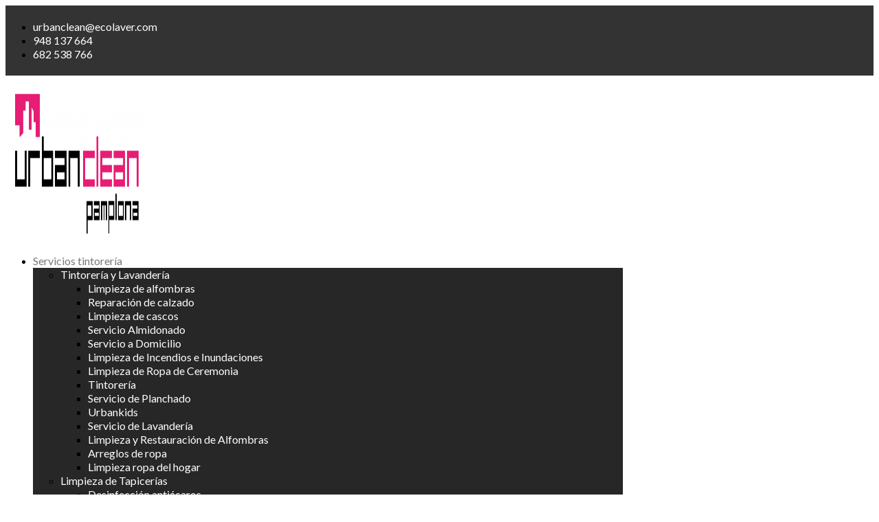

--- FILE ---
content_type: text/html; charset=UTF-8
request_url: https://pamplona.urbanclean.es/desinfeccion-en-casa/
body_size: 20848
content:
<!doctype html>
<html lang="es">
<head>
	<meta charset="UTF-8">
	<meta name="viewport" content="width=device-width, initial-scale=1">
	<link rel="profile" href="https://gmpg.org/xfn/11">
	<meta name='robots' content='index, follow, max-image-preview:large, max-snippet:-1, max-video-preview:-1' />
	<style>img:is([sizes="auto" i], [sizes^="auto," i]) { contain-intrinsic-size: 3000px 1500px }</style>
	
	<!-- This site is optimized with the Yoast SEO plugin v24.5 - https://yoast.com/wordpress/plugins/seo/ -->
	<title>39,99. El número que te hará apostar por la desinfección en casa</title>
	<meta name="description" content="La mejor desinfección en casa pasa por limpiar tu alfombra y durante marzo de 2021 podrás hacerlo a 39,99€, tenga el tamaño que tenga." />
	<link rel="canonical" href="https://pamplona.urbanclean.es/desinfeccion-en-casa/" />
	<meta property="og:locale" content="es_ES" />
	<meta property="og:type" content="article" />
	<meta property="og:title" content="39,99. El número que te hará apostar por la desinfección en casa" />
	<meta property="og:description" content="La mejor desinfección en casa pasa por limpiar tu alfombra y durante marzo de 2021 podrás hacerlo a 39,99€, tenga el tamaño que tenga." />
	<meta property="og:url" content="https://pamplona.urbanclean.es/desinfeccion-en-casa/" />
	<meta property="og:site_name" content="UrbanClean Tintorerías" />
	<meta property="article:publisher" content="https://www.facebook.com/Tintorer%c3%ada-Urban-Clean-214265735338584" />
	<meta property="article:published_time" content="2021-03-02T11:32:19+00:00" />
	<meta property="article:modified_time" content="2022-06-27T11:53:27+00:00" />
	<meta property="og:image" content="https://pamplona.urbanclean.es/wp-content/uploads/2021/03/39.jpg" />
	<meta property="og:image:width" content="1200" />
	<meta property="og:image:height" content="628" />
	<meta property="og:image:type" content="image/jpeg" />
	<meta name="author" content="Tuscan" />
	<meta name="twitter:card" content="summary_large_image" />
	<script type="application/ld+json" class="yoast-schema-graph">{"@context":"https://schema.org","@graph":[{"@type":"Article","@id":"https://pamplona.urbanclean.es/desinfeccion-en-casa/#article","isPartOf":{"@id":"https://pamplona.urbanclean.es/desinfeccion-en-casa/"},"author":{"name":"Tuscan","@id":"https://pamplona.urbanclean.es/#/schema/person/dfb04c9bb233de078aedea836a0671bd"},"headline":"39,99. El número que te hará apostar por la desinfección en casa","datePublished":"2021-03-02T11:32:19+00:00","dateModified":"2022-06-27T11:53:27+00:00","mainEntityOfPage":{"@id":"https://pamplona.urbanclean.es/desinfeccion-en-casa/"},"wordCount":334,"publisher":{"@id":"https://pamplona.urbanclean.es/#organization"},"image":{"@id":"https://pamplona.urbanclean.es/desinfeccion-en-casa/#primaryimage"},"thumbnailUrl":"https://pamplona.urbanclean.es/wp-content/uploads/2021/03/39.jpg","keywords":["alfombra limpia","consejos limpieza","desinfección","desinfección en casa","limpiar alfombra","tips limpieza"],"articleSection":["actualidad","Consejos"],"inLanguage":"es"},{"@type":"WebPage","@id":"https://pamplona.urbanclean.es/desinfeccion-en-casa/","url":"https://pamplona.urbanclean.es/desinfeccion-en-casa/","name":"39,99. El número que te hará apostar por la desinfección en casa","isPartOf":{"@id":"https://pamplona.urbanclean.es/#website"},"primaryImageOfPage":{"@id":"https://pamplona.urbanclean.es/desinfeccion-en-casa/#primaryimage"},"image":{"@id":"https://pamplona.urbanclean.es/desinfeccion-en-casa/#primaryimage"},"thumbnailUrl":"https://pamplona.urbanclean.es/wp-content/uploads/2021/03/39.jpg","datePublished":"2021-03-02T11:32:19+00:00","dateModified":"2022-06-27T11:53:27+00:00","description":"La mejor desinfección en casa pasa por limpiar tu alfombra y durante marzo de 2021 podrás hacerlo a 39,99€, tenga el tamaño que tenga.","breadcrumb":{"@id":"https://pamplona.urbanclean.es/desinfeccion-en-casa/#breadcrumb"},"inLanguage":"es","potentialAction":[{"@type":"ReadAction","target":["https://pamplona.urbanclean.es/desinfeccion-en-casa/"]}]},{"@type":"ImageObject","inLanguage":"es","@id":"https://pamplona.urbanclean.es/desinfeccion-en-casa/#primaryimage","url":"https://pamplona.urbanclean.es/wp-content/uploads/2021/03/39.jpg","contentUrl":"https://pamplona.urbanclean.es/wp-content/uploads/2021/03/39.jpg","width":1200,"height":628},{"@type":"BreadcrumbList","@id":"https://pamplona.urbanclean.es/desinfeccion-en-casa/#breadcrumb","itemListElement":[{"@type":"ListItem","position":1,"name":"Inicio","item":"https://pamplona.urbanclean.es/"},{"@type":"ListItem","position":2,"name":"Blog","item":"https://pamplona.urbanclean.es/blog/"},{"@type":"ListItem","position":3,"name":"Consejos","item":"https://pamplona.urbanclean.es/category/consejos/"},{"@type":"ListItem","position":4,"name":"39,99. El número que te hará apostar por la desinfección en casa"}]},{"@type":"WebSite","@id":"https://pamplona.urbanclean.es/#website","url":"https://pamplona.urbanclean.es/","name":"UrbanClean Tintorerías","description":"Tintorerías UrbanClean","publisher":{"@id":"https://pamplona.urbanclean.es/#organization"},"potentialAction":[{"@type":"SearchAction","target":{"@type":"EntryPoint","urlTemplate":"https://pamplona.urbanclean.es/?s={search_term_string}"},"query-input":{"@type":"PropertyValueSpecification","valueRequired":true,"valueName":"search_term_string"}}],"inLanguage":"es"},{"@type":"Organization","@id":"https://pamplona.urbanclean.es/#organization","name":"UrbanClean Tintorerías","url":"https://pamplona.urbanclean.es/","logo":{"@type":"ImageObject","inLanguage":"es","@id":"https://pamplona.urbanclean.es/#/schema/logo/image/","url":"https://pamplona.urbanclean.es/wp-content/uploads/2016/01/logoUrbanCleanWeb.png","contentUrl":"https://pamplona.urbanclean.es/wp-content/uploads/2016/01/logoUrbanCleanWeb.png","width":300,"height":83,"caption":"UrbanClean Tintorerías"},"image":{"@id":"https://pamplona.urbanclean.es/#/schema/logo/image/"},"sameAs":["https://www.facebook.com/Tintorería-Urban-Clean-214265735338584","https://www.youtube.com/channel/UCfDgAlo4Z_E8rn02flFJ2fA"]},{"@type":"Person","@id":"https://pamplona.urbanclean.es/#/schema/person/dfb04c9bb233de078aedea836a0671bd","name":"Tuscan","image":{"@type":"ImageObject","inLanguage":"es","@id":"https://pamplona.urbanclean.es/#/schema/person/image/","url":"https://secure.gravatar.com/avatar/7fc65e0b544a9d4ec06f5dae5d367239?s=96&d=mm&r=g","contentUrl":"https://secure.gravatar.com/avatar/7fc65e0b544a9d4ec06f5dae5d367239?s=96&d=mm&r=g","caption":"Tuscan"}}]}</script>
	<!-- / Yoast SEO plugin. -->


<link rel='dns-prefetch' href='//www.googletagmanager.com' />
<link rel="alternate" type="application/rss+xml" title="UrbanClean Tintorerías &raquo; Feed" href="https://pamplona.urbanclean.es/feed/" />
<link rel="alternate" type="application/rss+xml" title="UrbanClean Tintorerías &raquo; Feed de los comentarios" href="https://pamplona.urbanclean.es/comments/feed/" />
<script>
window._wpemojiSettings = {"baseUrl":"https:\/\/s.w.org\/images\/core\/emoji\/15.0.3\/72x72\/","ext":".png","svgUrl":"https:\/\/s.w.org\/images\/core\/emoji\/15.0.3\/svg\/","svgExt":".svg","source":{"concatemoji":"https:\/\/pamplona.urbanclean.es\/wp-includes\/js\/wp-emoji-release.min.js"}};
/*! This file is auto-generated */
!function(i,n){var o,s,e;function c(e){try{var t={supportTests:e,timestamp:(new Date).valueOf()};sessionStorage.setItem(o,JSON.stringify(t))}catch(e){}}function p(e,t,n){e.clearRect(0,0,e.canvas.width,e.canvas.height),e.fillText(t,0,0);var t=new Uint32Array(e.getImageData(0,0,e.canvas.width,e.canvas.height).data),r=(e.clearRect(0,0,e.canvas.width,e.canvas.height),e.fillText(n,0,0),new Uint32Array(e.getImageData(0,0,e.canvas.width,e.canvas.height).data));return t.every(function(e,t){return e===r[t]})}function u(e,t,n){switch(t){case"flag":return n(e,"\ud83c\udff3\ufe0f\u200d\u26a7\ufe0f","\ud83c\udff3\ufe0f\u200b\u26a7\ufe0f")?!1:!n(e,"\ud83c\uddfa\ud83c\uddf3","\ud83c\uddfa\u200b\ud83c\uddf3")&&!n(e,"\ud83c\udff4\udb40\udc67\udb40\udc62\udb40\udc65\udb40\udc6e\udb40\udc67\udb40\udc7f","\ud83c\udff4\u200b\udb40\udc67\u200b\udb40\udc62\u200b\udb40\udc65\u200b\udb40\udc6e\u200b\udb40\udc67\u200b\udb40\udc7f");case"emoji":return!n(e,"\ud83d\udc26\u200d\u2b1b","\ud83d\udc26\u200b\u2b1b")}return!1}function f(e,t,n){var r="undefined"!=typeof WorkerGlobalScope&&self instanceof WorkerGlobalScope?new OffscreenCanvas(300,150):i.createElement("canvas"),a=r.getContext("2d",{willReadFrequently:!0}),o=(a.textBaseline="top",a.font="600 32px Arial",{});return e.forEach(function(e){o[e]=t(a,e,n)}),o}function t(e){var t=i.createElement("script");t.src=e,t.defer=!0,i.head.appendChild(t)}"undefined"!=typeof Promise&&(o="wpEmojiSettingsSupports",s=["flag","emoji"],n.supports={everything:!0,everythingExceptFlag:!0},e=new Promise(function(e){i.addEventListener("DOMContentLoaded",e,{once:!0})}),new Promise(function(t){var n=function(){try{var e=JSON.parse(sessionStorage.getItem(o));if("object"==typeof e&&"number"==typeof e.timestamp&&(new Date).valueOf()<e.timestamp+604800&&"object"==typeof e.supportTests)return e.supportTests}catch(e){}return null}();if(!n){if("undefined"!=typeof Worker&&"undefined"!=typeof OffscreenCanvas&&"undefined"!=typeof URL&&URL.createObjectURL&&"undefined"!=typeof Blob)try{var e="postMessage("+f.toString()+"("+[JSON.stringify(s),u.toString(),p.toString()].join(",")+"));",r=new Blob([e],{type:"text/javascript"}),a=new Worker(URL.createObjectURL(r),{name:"wpTestEmojiSupports"});return void(a.onmessage=function(e){c(n=e.data),a.terminate(),t(n)})}catch(e){}c(n=f(s,u,p))}t(n)}).then(function(e){for(var t in e)n.supports[t]=e[t],n.supports.everything=n.supports.everything&&n.supports[t],"flag"!==t&&(n.supports.everythingExceptFlag=n.supports.everythingExceptFlag&&n.supports[t]);n.supports.everythingExceptFlag=n.supports.everythingExceptFlag&&!n.supports.flag,n.DOMReady=!1,n.readyCallback=function(){n.DOMReady=!0}}).then(function(){return e}).then(function(){var e;n.supports.everything||(n.readyCallback(),(e=n.source||{}).concatemoji?t(e.concatemoji):e.wpemoji&&e.twemoji&&(t(e.twemoji),t(e.wpemoji)))}))}((window,document),window._wpemojiSettings);
</script>
<style id='wp-emoji-styles-inline-css'>

	img.wp-smiley, img.emoji {
		display: inline !important;
		border: none !important;
		box-shadow: none !important;
		height: 1em !important;
		width: 1em !important;
		margin: 0 0.07em !important;
		vertical-align: -0.1em !important;
		background: none !important;
		padding: 0 !important;
	}
</style>
<link rel='stylesheet' id='wp-block-library-css' href='https://pamplona.urbanclean.es/wp-includes/css/dist/block-library/style.min.css' media='all' />
<style id='classic-theme-styles-inline-css'>
/*! This file is auto-generated */
.wp-block-button__link{color:#fff;background-color:#32373c;border-radius:9999px;box-shadow:none;text-decoration:none;padding:calc(.667em + 2px) calc(1.333em + 2px);font-size:1.125em}.wp-block-file__button{background:#32373c;color:#fff;text-decoration:none}
</style>
<style id='global-styles-inline-css'>
:root{--wp--preset--aspect-ratio--square: 1;--wp--preset--aspect-ratio--4-3: 4/3;--wp--preset--aspect-ratio--3-4: 3/4;--wp--preset--aspect-ratio--3-2: 3/2;--wp--preset--aspect-ratio--2-3: 2/3;--wp--preset--aspect-ratio--16-9: 16/9;--wp--preset--aspect-ratio--9-16: 9/16;--wp--preset--color--black: #000000;--wp--preset--color--cyan-bluish-gray: #abb8c3;--wp--preset--color--white: #ffffff;--wp--preset--color--pale-pink: #f78da7;--wp--preset--color--vivid-red: #cf2e2e;--wp--preset--color--luminous-vivid-orange: #ff6900;--wp--preset--color--luminous-vivid-amber: #fcb900;--wp--preset--color--light-green-cyan: #7bdcb5;--wp--preset--color--vivid-green-cyan: #00d084;--wp--preset--color--pale-cyan-blue: #8ed1fc;--wp--preset--color--vivid-cyan-blue: #0693e3;--wp--preset--color--vivid-purple: #9b51e0;--wp--preset--gradient--vivid-cyan-blue-to-vivid-purple: linear-gradient(135deg,rgba(6,147,227,1) 0%,rgb(155,81,224) 100%);--wp--preset--gradient--light-green-cyan-to-vivid-green-cyan: linear-gradient(135deg,rgb(122,220,180) 0%,rgb(0,208,130) 100%);--wp--preset--gradient--luminous-vivid-amber-to-luminous-vivid-orange: linear-gradient(135deg,rgba(252,185,0,1) 0%,rgba(255,105,0,1) 100%);--wp--preset--gradient--luminous-vivid-orange-to-vivid-red: linear-gradient(135deg,rgba(255,105,0,1) 0%,rgb(207,46,46) 100%);--wp--preset--gradient--very-light-gray-to-cyan-bluish-gray: linear-gradient(135deg,rgb(238,238,238) 0%,rgb(169,184,195) 100%);--wp--preset--gradient--cool-to-warm-spectrum: linear-gradient(135deg,rgb(74,234,220) 0%,rgb(151,120,209) 20%,rgb(207,42,186) 40%,rgb(238,44,130) 60%,rgb(251,105,98) 80%,rgb(254,248,76) 100%);--wp--preset--gradient--blush-light-purple: linear-gradient(135deg,rgb(255,206,236) 0%,rgb(152,150,240) 100%);--wp--preset--gradient--blush-bordeaux: linear-gradient(135deg,rgb(254,205,165) 0%,rgb(254,45,45) 50%,rgb(107,0,62) 100%);--wp--preset--gradient--luminous-dusk: linear-gradient(135deg,rgb(255,203,112) 0%,rgb(199,81,192) 50%,rgb(65,88,208) 100%);--wp--preset--gradient--pale-ocean: linear-gradient(135deg,rgb(255,245,203) 0%,rgb(182,227,212) 50%,rgb(51,167,181) 100%);--wp--preset--gradient--electric-grass: linear-gradient(135deg,rgb(202,248,128) 0%,rgb(113,206,126) 100%);--wp--preset--gradient--midnight: linear-gradient(135deg,rgb(2,3,129) 0%,rgb(40,116,252) 100%);--wp--preset--font-size--small: 13px;--wp--preset--font-size--medium: 20px;--wp--preset--font-size--large: 36px;--wp--preset--font-size--x-large: 42px;--wp--preset--font-family--inter: "Inter", sans-serif;--wp--preset--font-family--cardo: Cardo;--wp--preset--spacing--20: 0.44rem;--wp--preset--spacing--30: 0.67rem;--wp--preset--spacing--40: 1rem;--wp--preset--spacing--50: 1.5rem;--wp--preset--spacing--60: 2.25rem;--wp--preset--spacing--70: 3.38rem;--wp--preset--spacing--80: 5.06rem;--wp--preset--shadow--natural: 6px 6px 9px rgba(0, 0, 0, 0.2);--wp--preset--shadow--deep: 12px 12px 50px rgba(0, 0, 0, 0.4);--wp--preset--shadow--sharp: 6px 6px 0px rgba(0, 0, 0, 0.2);--wp--preset--shadow--outlined: 6px 6px 0px -3px rgba(255, 255, 255, 1), 6px 6px rgba(0, 0, 0, 1);--wp--preset--shadow--crisp: 6px 6px 0px rgba(0, 0, 0, 1);}:where(.is-layout-flex){gap: 0.5em;}:where(.is-layout-grid){gap: 0.5em;}body .is-layout-flex{display: flex;}.is-layout-flex{flex-wrap: wrap;align-items: center;}.is-layout-flex > :is(*, div){margin: 0;}body .is-layout-grid{display: grid;}.is-layout-grid > :is(*, div){margin: 0;}:where(.wp-block-columns.is-layout-flex){gap: 2em;}:where(.wp-block-columns.is-layout-grid){gap: 2em;}:where(.wp-block-post-template.is-layout-flex){gap: 1.25em;}:where(.wp-block-post-template.is-layout-grid){gap: 1.25em;}.has-black-color{color: var(--wp--preset--color--black) !important;}.has-cyan-bluish-gray-color{color: var(--wp--preset--color--cyan-bluish-gray) !important;}.has-white-color{color: var(--wp--preset--color--white) !important;}.has-pale-pink-color{color: var(--wp--preset--color--pale-pink) !important;}.has-vivid-red-color{color: var(--wp--preset--color--vivid-red) !important;}.has-luminous-vivid-orange-color{color: var(--wp--preset--color--luminous-vivid-orange) !important;}.has-luminous-vivid-amber-color{color: var(--wp--preset--color--luminous-vivid-amber) !important;}.has-light-green-cyan-color{color: var(--wp--preset--color--light-green-cyan) !important;}.has-vivid-green-cyan-color{color: var(--wp--preset--color--vivid-green-cyan) !important;}.has-pale-cyan-blue-color{color: var(--wp--preset--color--pale-cyan-blue) !important;}.has-vivid-cyan-blue-color{color: var(--wp--preset--color--vivid-cyan-blue) !important;}.has-vivid-purple-color{color: var(--wp--preset--color--vivid-purple) !important;}.has-black-background-color{background-color: var(--wp--preset--color--black) !important;}.has-cyan-bluish-gray-background-color{background-color: var(--wp--preset--color--cyan-bluish-gray) !important;}.has-white-background-color{background-color: var(--wp--preset--color--white) !important;}.has-pale-pink-background-color{background-color: var(--wp--preset--color--pale-pink) !important;}.has-vivid-red-background-color{background-color: var(--wp--preset--color--vivid-red) !important;}.has-luminous-vivid-orange-background-color{background-color: var(--wp--preset--color--luminous-vivid-orange) !important;}.has-luminous-vivid-amber-background-color{background-color: var(--wp--preset--color--luminous-vivid-amber) !important;}.has-light-green-cyan-background-color{background-color: var(--wp--preset--color--light-green-cyan) !important;}.has-vivid-green-cyan-background-color{background-color: var(--wp--preset--color--vivid-green-cyan) !important;}.has-pale-cyan-blue-background-color{background-color: var(--wp--preset--color--pale-cyan-blue) !important;}.has-vivid-cyan-blue-background-color{background-color: var(--wp--preset--color--vivid-cyan-blue) !important;}.has-vivid-purple-background-color{background-color: var(--wp--preset--color--vivid-purple) !important;}.has-black-border-color{border-color: var(--wp--preset--color--black) !important;}.has-cyan-bluish-gray-border-color{border-color: var(--wp--preset--color--cyan-bluish-gray) !important;}.has-white-border-color{border-color: var(--wp--preset--color--white) !important;}.has-pale-pink-border-color{border-color: var(--wp--preset--color--pale-pink) !important;}.has-vivid-red-border-color{border-color: var(--wp--preset--color--vivid-red) !important;}.has-luminous-vivid-orange-border-color{border-color: var(--wp--preset--color--luminous-vivid-orange) !important;}.has-luminous-vivid-amber-border-color{border-color: var(--wp--preset--color--luminous-vivid-amber) !important;}.has-light-green-cyan-border-color{border-color: var(--wp--preset--color--light-green-cyan) !important;}.has-vivid-green-cyan-border-color{border-color: var(--wp--preset--color--vivid-green-cyan) !important;}.has-pale-cyan-blue-border-color{border-color: var(--wp--preset--color--pale-cyan-blue) !important;}.has-vivid-cyan-blue-border-color{border-color: var(--wp--preset--color--vivid-cyan-blue) !important;}.has-vivid-purple-border-color{border-color: var(--wp--preset--color--vivid-purple) !important;}.has-vivid-cyan-blue-to-vivid-purple-gradient-background{background: var(--wp--preset--gradient--vivid-cyan-blue-to-vivid-purple) !important;}.has-light-green-cyan-to-vivid-green-cyan-gradient-background{background: var(--wp--preset--gradient--light-green-cyan-to-vivid-green-cyan) !important;}.has-luminous-vivid-amber-to-luminous-vivid-orange-gradient-background{background: var(--wp--preset--gradient--luminous-vivid-amber-to-luminous-vivid-orange) !important;}.has-luminous-vivid-orange-to-vivid-red-gradient-background{background: var(--wp--preset--gradient--luminous-vivid-orange-to-vivid-red) !important;}.has-very-light-gray-to-cyan-bluish-gray-gradient-background{background: var(--wp--preset--gradient--very-light-gray-to-cyan-bluish-gray) !important;}.has-cool-to-warm-spectrum-gradient-background{background: var(--wp--preset--gradient--cool-to-warm-spectrum) !important;}.has-blush-light-purple-gradient-background{background: var(--wp--preset--gradient--blush-light-purple) !important;}.has-blush-bordeaux-gradient-background{background: var(--wp--preset--gradient--blush-bordeaux) !important;}.has-luminous-dusk-gradient-background{background: var(--wp--preset--gradient--luminous-dusk) !important;}.has-pale-ocean-gradient-background{background: var(--wp--preset--gradient--pale-ocean) !important;}.has-electric-grass-gradient-background{background: var(--wp--preset--gradient--electric-grass) !important;}.has-midnight-gradient-background{background: var(--wp--preset--gradient--midnight) !important;}.has-small-font-size{font-size: var(--wp--preset--font-size--small) !important;}.has-medium-font-size{font-size: var(--wp--preset--font-size--medium) !important;}.has-large-font-size{font-size: var(--wp--preset--font-size--large) !important;}.has-x-large-font-size{font-size: var(--wp--preset--font-size--x-large) !important;}
:where(.wp-block-post-template.is-layout-flex){gap: 1.25em;}:where(.wp-block-post-template.is-layout-grid){gap: 1.25em;}
:where(.wp-block-columns.is-layout-flex){gap: 2em;}:where(.wp-block-columns.is-layout-grid){gap: 2em;}
:root :where(.wp-block-pullquote){font-size: 1.5em;line-height: 1.6;}
</style>
<link rel='stylesheet' id='cookie-law-info-css' href='https://pamplona.urbanclean.es/wp-content/plugins/cookie-law-info/legacy/public/css/cookie-law-info-public.css' media='all' />
<link rel='stylesheet' id='cookie-law-info-gdpr-css' href='https://pamplona.urbanclean.es/wp-content/plugins/cookie-law-info/legacy/public/css/cookie-law-info-gdpr.css' media='all' />
<link rel='stylesheet' id='woocommerce-layout-css' href='https://pamplona.urbanclean.es/wp-content/plugins/woocommerce/assets/css/woocommerce-layout.css' media='all' />
<link rel='stylesheet' id='woocommerce-smallscreen-css' href='https://pamplona.urbanclean.es/wp-content/plugins/woocommerce/assets/css/woocommerce-smallscreen.css' media='only screen and (max-width: 768px)' />
<link rel='stylesheet' id='woocommerce-general-css' href='https://pamplona.urbanclean.es/wp-content/plugins/woocommerce/assets/css/woocommerce.css' media='all' />
<style id='woocommerce-inline-inline-css'>
.woocommerce form .form-row .required { visibility: visible; }
</style>
<link rel='stylesheet' id='ywctm-frontend-css' href='https://pamplona.urbanclean.es/wp-content/plugins/yith-woocommerce-catalog-mode/assets/css/frontend.min.css' media='all' />
<style id='ywctm-frontend-inline-css'>
form.cart button.single_add_to_cart_button, .ppc-button-wrapper, .wc-ppcp-paylater-msg__container, form.cart .quantity, table.variations, form.variations_form, .single_variation_wrap .variations_button, .widget.woocommerce.widget_shopping_cart{display: none !important}
</style>
<link rel='stylesheet' id='brands-styles-css' href='https://pamplona.urbanclean.es/wp-content/plugins/woocommerce/assets/css/brands.css' media='all' />
<link rel='stylesheet' id='hello-elementor-css' href='https://pamplona.urbanclean.es/wp-content/themes/hello-elementor/style.min.css' media='all' />
<link rel='stylesheet' id='hello-elementor-theme-style-css' href='https://pamplona.urbanclean.es/wp-content/themes/hello-elementor/theme.min.css' media='all' />
<link rel='stylesheet' id='hello-elementor-header-footer-css' href='https://pamplona.urbanclean.es/wp-content/themes/hello-elementor/header-footer.min.css' media='all' />
<link rel='stylesheet' id='elementor-frontend-css' href='https://pamplona.urbanclean.es/wp-content/plugins/elementor/assets/css/frontend.min.css' media='all' />
<link rel='stylesheet' id='widget-icon-list-css' href='https://pamplona.urbanclean.es/wp-content/plugins/elementor/assets/css/widget-icon-list.min.css' media='all' />
<link rel='stylesheet' id='widget-image-css' href='https://pamplona.urbanclean.es/wp-content/plugins/elementor/assets/css/widget-image.min.css' media='all' />
<link rel='stylesheet' id='widget-nav-menu-css' href='https://pamplona.urbanclean.es/wp-content/plugins/elementor-pro/assets/css/widget-nav-menu.min.css' media='all' />
<link rel='stylesheet' id='widget-heading-css' href='https://pamplona.urbanclean.es/wp-content/plugins/elementor/assets/css/widget-heading.min.css' media='all' />
<link rel='stylesheet' id='widget-text-editor-css' href='https://pamplona.urbanclean.es/wp-content/plugins/elementor/assets/css/widget-text-editor.min.css' media='all' />
<link rel='stylesheet' id='widget-divider-css' href='https://pamplona.urbanclean.es/wp-content/plugins/elementor/assets/css/widget-divider.min.css' media='all' />
<link rel='stylesheet' id='widget-posts-css' href='https://pamplona.urbanclean.es/wp-content/plugins/elementor-pro/assets/css/widget-posts.min.css' media='all' />
<link rel='stylesheet' id='widget-post-navigation-css' href='https://pamplona.urbanclean.es/wp-content/plugins/elementor-pro/assets/css/widget-post-navigation.min.css' media='all' />
<link rel='stylesheet' id='elementor-icons-css' href='https://pamplona.urbanclean.es/wp-content/plugins/elementor/assets/lib/eicons/css/elementor-icons.min.css' media='all' />
<link rel='stylesheet' id='elementor-post-13111-css' href='https://pamplona.urbanclean.es/wp-content/uploads/elementor/css/post-13111.css' media='all' />
<link rel='stylesheet' id='ooohboi-steroids-styles-css' href='https://pamplona.urbanclean.es/wp-content/plugins/ooohboi-steroids-for-elementor/assets/css/main.css' media='all' />
<link rel='stylesheet' id='elementor-post-14379-css' href='https://pamplona.urbanclean.es/wp-content/uploads/elementor/css/post-14379.css' media='all' />
<link rel='stylesheet' id='elementor-post-14404-css' href='https://pamplona.urbanclean.es/wp-content/uploads/elementor/css/post-14404.css' media='all' />
<link rel='stylesheet' id='elementor-post-14738-css' href='https://pamplona.urbanclean.es/wp-content/uploads/elementor/css/post-14738.css' media='all' />
<link rel='stylesheet' id='google-fonts-1-css' href='https://fonts.googleapis.com/css?family=Lato%3A100%2C100italic%2C200%2C200italic%2C300%2C300italic%2C400%2C400italic%2C500%2C500italic%2C600%2C600italic%2C700%2C700italic%2C800%2C800italic%2C900%2C900italic%7CRoboto%3A100%2C100italic%2C200%2C200italic%2C300%2C300italic%2C400%2C400italic%2C500%2C500italic%2C600%2C600italic%2C700%2C700italic%2C800%2C800italic%2C900%2C900italic%7CMerriweather%3A100%2C100italic%2C200%2C200italic%2C300%2C300italic%2C400%2C400italic%2C500%2C500italic%2C600%2C600italic%2C700%2C700italic%2C800%2C800italic%2C900%2C900italic%7CMontserrat%3A100%2C100italic%2C200%2C200italic%2C300%2C300italic%2C400%2C400italic%2C500%2C500italic%2C600%2C600italic%2C700%2C700italic%2C800%2C800italic%2C900%2C900italic&#038;display=auto' media='all' />
<link rel='stylesheet' id='elementor-icons-shared-0-css' href='https://pamplona.urbanclean.es/wp-content/plugins/elementor/assets/lib/font-awesome/css/fontawesome.min.css' media='all' />
<link rel='stylesheet' id='elementor-icons-fa-solid-css' href='https://pamplona.urbanclean.es/wp-content/plugins/elementor/assets/lib/font-awesome/css/solid.min.css' media='all' />
<link rel='stylesheet' id='elementor-icons-fa-brands-css' href='https://pamplona.urbanclean.es/wp-content/plugins/elementor/assets/lib/font-awesome/css/brands.min.css' media='all' />
<link rel="preconnect" href="https://fonts.gstatic.com/" crossorigin><script src="https://pamplona.urbanclean.es/wp-includes/js/jquery/jquery.min.js" id="jquery-core-js"></script>
<script src="https://pamplona.urbanclean.es/wp-includes/js/jquery/jquery-migrate.min.js" id="jquery-migrate-js"></script>
<script id="cookie-law-info-js-extra">
var Cli_Data = {"nn_cookie_ids":[],"cookielist":[],"non_necessary_cookies":[],"ccpaEnabled":"","ccpaRegionBased":"","ccpaBarEnabled":"","strictlyEnabled":["necessary","obligatoire"],"ccpaType":"gdpr","js_blocking":"","custom_integration":"","triggerDomRefresh":"","secure_cookies":""};
var cli_cookiebar_settings = {"animate_speed_hide":"500","animate_speed_show":"500","background":"#606060","border":"#444","border_on":"","button_1_button_colour":"#ed0270","button_1_button_hover":"#be025a","button_1_link_colour":"#fff","button_1_as_button":"1","button_1_new_win":"","button_2_button_colour":"#000000","button_2_button_hover":"#000000","button_2_link_colour":"#ffffff","button_2_as_button":"","button_2_hidebar":"","button_3_button_colour":"#000","button_3_button_hover":"#000000","button_3_link_colour":"#fff","button_3_as_button":"1","button_3_new_win":"","button_4_button_colour":"#000","button_4_button_hover":"#000000","button_4_link_colour":"#fff","button_4_as_button":"1","button_7_button_colour":"#61a229","button_7_button_hover":"#4e8221","button_7_link_colour":"#fff","button_7_as_button":"1","button_7_new_win":"","font_family":"inherit","header_fix":"","notify_animate_hide":"1","notify_animate_show":"","notify_div_id":"#cookie-law-info-bar","notify_position_horizontal":"right","notify_position_vertical":"bottom","scroll_close":"","scroll_close_reload":"","accept_close_reload":"","reject_close_reload":"","showagain_tab":"","showagain_background":"#fff","showagain_border":"#000","showagain_div_id":"#cookie-law-info-again","showagain_x_position":"100px","text":"#ffffff","show_once_yn":"","show_once":"10000","logging_on":"","as_popup":"","popup_overlay":"1","bar_heading_text":"","cookie_bar_as":"banner","popup_showagain_position":"bottom-right","widget_position":"left"};
var log_object = {"ajax_url":"https:\/\/pamplona.urbanclean.es\/wp-admin\/admin-ajax.php"};
</script>
<script src="https://pamplona.urbanclean.es/wp-content/plugins/cookie-law-info/legacy/public/js/cookie-law-info-public.js" id="cookie-law-info-js"></script>
<script src="https://pamplona.urbanclean.es/wp-content/plugins/woocommerce/assets/js/jquery-blockui/jquery.blockUI.min.js" id="wc-jquery-blockui-js" defer data-wp-strategy="defer"></script>
<script id="wc-add-to-cart-js-extra">
var wc_add_to_cart_params = {"ajax_url":"\/wp-admin\/admin-ajax.php","wc_ajax_url":"\/?wc-ajax=%%endpoint%%","i18n_view_cart":"Ver carrito","cart_url":"https:\/\/pamplona.urbanclean.es\/compra-servicio\/","is_cart":"","cart_redirect_after_add":"no"};
</script>
<script src="https://pamplona.urbanclean.es/wp-content/plugins/woocommerce/assets/js/frontend/add-to-cart.min.js" id="wc-add-to-cart-js" defer data-wp-strategy="defer"></script>
<script src="https://pamplona.urbanclean.es/wp-content/plugins/woocommerce/assets/js/js-cookie/js.cookie.min.js" id="wc-js-cookie-js" defer data-wp-strategy="defer"></script>
<script id="woocommerce-js-extra">
var woocommerce_params = {"ajax_url":"\/wp-admin\/admin-ajax.php","wc_ajax_url":"\/?wc-ajax=%%endpoint%%","i18n_password_show":"Mostrar contrase\u00f1a","i18n_password_hide":"Ocultar contrase\u00f1a"};
</script>
<script src="https://pamplona.urbanclean.es/wp-content/plugins/woocommerce/assets/js/frontend/woocommerce.min.js" id="woocommerce-js" defer data-wp-strategy="defer"></script>
<script id="WCPAY_ASSETS-js-extra">
var wcpayAssets = {"url":"https:\/\/pamplona.urbanclean.es\/wp-content\/plugins\/woocommerce-payments\/dist\/"};
</script>

<!-- Fragmento de código de la etiqueta de Google (gtag.js) añadida por Site Kit -->

<!-- Fragmento de código de Google Analytics añadido por Site Kit -->
<script src="https://www.googletagmanager.com/gtag/js?id=GT-WPTSTCZ" id="google_gtagjs-js" async></script>
<script id="google_gtagjs-js-after">
window.dataLayer = window.dataLayer || [];function gtag(){dataLayer.push(arguments);}
gtag("set","linker",{"domains":["pamplona.urbanclean.es"]});
gtag("js", new Date());
gtag("set", "developer_id.dZTNiMT", true);
gtag("config", "GT-WPTSTCZ");
</script>

<!-- Finalizar fragmento de código de la etiqueta de Google (gtags.js) añadida por Site Kit -->
<link rel="https://api.w.org/" href="https://pamplona.urbanclean.es/wp-json/" /><link rel="alternate" title="JSON" type="application/json" href="https://pamplona.urbanclean.es/wp-json/wp/v2/posts/13075" /><link rel="EditURI" type="application/rsd+xml" title="RSD" href="https://pamplona.urbanclean.es/xmlrpc.php?rsd" />
<meta name="generator" content="WordPress 6.7.4" />
<meta name="generator" content="WooCommerce 10.3.7" />
<link rel='shortlink' href='https://pamplona.urbanclean.es/?p=13075' />
<link rel="alternate" title="oEmbed (JSON)" type="application/json+oembed" href="https://pamplona.urbanclean.es/wp-json/oembed/1.0/embed?url=https%3A%2F%2Fpamplona.urbanclean.es%2Fdesinfeccion-en-casa%2F" />
<link rel="alternate" title="oEmbed (XML)" type="text/xml+oembed" href="https://pamplona.urbanclean.es/wp-json/oembed/1.0/embed?url=https%3A%2F%2Fpamplona.urbanclean.es%2Fdesinfeccion-en-casa%2F&#038;format=xml" />
<meta name="generator" content="Site Kit by Google 1.147.0" /><meta name="description" content="Marzo es sin duda el mes más temido por los alérgicos, pero este año no son el único colectivo preocupado por aumentar la limpieza esta temporada. La rebaja de las restricciones “anti-Covid” han aumentado la preocupación de gran parte de la población, que con toda probabilidad, decidirán apostar por la desinfección en casa.">
	<noscript><style>.woocommerce-product-gallery{ opacity: 1 !important; }</style></noscript>
	<meta name="generator" content="Elementor 3.27.6; features: additional_custom_breakpoints; settings: css_print_method-external, google_font-enabled, font_display-auto">
			<style>
				.e-con.e-parent:nth-of-type(n+4):not(.e-lazyloaded):not(.e-no-lazyload),
				.e-con.e-parent:nth-of-type(n+4):not(.e-lazyloaded):not(.e-no-lazyload) * {
					background-image: none !important;
				}
				@media screen and (max-height: 1024px) {
					.e-con.e-parent:nth-of-type(n+3):not(.e-lazyloaded):not(.e-no-lazyload),
					.e-con.e-parent:nth-of-type(n+3):not(.e-lazyloaded):not(.e-no-lazyload) * {
						background-image: none !important;
					}
				}
				@media screen and (max-height: 640px) {
					.e-con.e-parent:nth-of-type(n+2):not(.e-lazyloaded):not(.e-no-lazyload),
					.e-con.e-parent:nth-of-type(n+2):not(.e-lazyloaded):not(.e-no-lazyload) * {
						background-image: none !important;
					}
				}
			</style>
			
<!-- Fragmento de código de Google Tag Manager añadido por Site Kit -->
<script>
			( function( w, d, s, l, i ) {
				w[l] = w[l] || [];
				w[l].push( {'gtm.start': new Date().getTime(), event: 'gtm.js'} );
				var f = d.getElementsByTagName( s )[0],
					j = d.createElement( s ), dl = l != 'dataLayer' ? '&l=' + l : '';
				j.async = true;
				j.src = 'https://www.googletagmanager.com/gtm.js?id=' + i + dl;
				f.parentNode.insertBefore( j, f );
			} )( window, document, 'script', 'dataLayer', 'GTM-5GHD6FS' );
			
</script>

<!-- Final del fragmento de código de Google Tag Manager añadido por Site Kit -->
<style class='wp-fonts-local'>
@font-face{font-family:Inter;font-style:normal;font-weight:300 900;font-display:fallback;src:url('https://pamplona.urbanclean.es/wp-content/plugins/woocommerce/assets/fonts/Inter-VariableFont_slnt,wght.woff2') format('woff2');font-stretch:normal;}
@font-face{font-family:Cardo;font-style:normal;font-weight:400;font-display:fallback;src:url('https://pamplona.urbanclean.es/wp-content/plugins/woocommerce/assets/fonts/cardo_normal_400.woff2') format('woff2');}
</style>
<link rel="icon" href="https://pamplona.urbanclean.es/wp-content/uploads/2022/06/cropped-Mesa-de-trabajo-2-e1655825630503-32x32.png" sizes="32x32" />
<link rel="icon" href="https://pamplona.urbanclean.es/wp-content/uploads/2022/06/cropped-Mesa-de-trabajo-2-e1655825630503-192x192.png" sizes="192x192" />
<link rel="apple-touch-icon" href="https://pamplona.urbanclean.es/wp-content/uploads/2022/06/cropped-Mesa-de-trabajo-2-e1655825630503-180x180.png" />
<meta name="msapplication-TileImage" content="https://pamplona.urbanclean.es/wp-content/uploads/2022/06/cropped-Mesa-de-trabajo-2-e1655825630503-270x270.png" />
</head>
<body class="post-template-default single single-post postid-13075 single-format-standard wp-custom-logo theme-hello-elementor woocommerce-no-js elementor-default elementor-kit-13111 elementor-page-14738">

		<!-- Fragmento de código de Google Tag Manager (noscript) añadido por Site Kit -->
		<noscript>
			<iframe src="https://www.googletagmanager.com/ns.html?id=GTM-5GHD6FS" height="0" width="0" style="display:none;visibility:hidden"></iframe>
		</noscript>
		<!-- Final del fragmento de código de Google Tag Manager (noscript) añadido por Site Kit -->
		
<a class="skip-link screen-reader-text" href="#content">Ir al contenido</a>

		<div data-elementor-type="header" data-elementor-id="14379" class="elementor elementor-14379 elementor-location-header" data-elementor-post-type="elementor_library">
					<section class="ob-is-breaking-bad elementor-section elementor-top-section elementor-element elementor-element-e5a66d4 elementor-section-boxed elementor-section-height-default elementor-section-height-default" data-id="e5a66d4" data-element_type="section" data-settings="{&quot;background_background&quot;:&quot;classic&quot;,&quot;_ob_bbad_use_it&quot;:&quot;yes&quot;,&quot;_ob_bbad_sssic_use&quot;:&quot;no&quot;,&quot;_ob_glider_is_slider&quot;:&quot;no&quot;}">
						<div class="elementor-container elementor-column-gap-default">
					<div class="elementor-column elementor-col-50 elementor-top-column elementor-element elementor-element-391e9fd" data-id="391e9fd" data-element_type="column" data-settings="{&quot;_ob_bbad_is_stalker&quot;:&quot;no&quot;,&quot;_ob_teleporter_use&quot;:false,&quot;_ob_column_hoveranimator&quot;:&quot;no&quot;,&quot;_ob_column_has_pseudo&quot;:&quot;no&quot;}">
			<div class="elementor-widget-wrap elementor-element-populated">
						<div class="elementor-element elementor-element-b551c93 elementor-icon-list--layout-inline elementor-mobile-align-center elementor-widget-tablet__width-auto elementor-widget-mobile__width-auto elementor-list-item-link-full_width ob-has-background-overlay elementor-widget elementor-widget-icon-list" data-id="b551c93" data-element_type="widget" data-settings="{&quot;_ob_perspektive_use&quot;:&quot;no&quot;,&quot;_ob_poopart_use&quot;:&quot;yes&quot;,&quot;_ob_shadough_use&quot;:&quot;no&quot;,&quot;_ob_allow_hoveranimator&quot;:&quot;no&quot;,&quot;_ob_widget_stalker_use&quot;:&quot;no&quot;}" data-widget_type="icon-list.default">
				<div class="elementor-widget-container">
							<ul class="elementor-icon-list-items elementor-inline-items">
							<li class="elementor-icon-list-item elementor-inline-item">
											<span class="elementor-icon-list-icon">
							<i aria-hidden="true" class="fas fa-envelope"></i>						</span>
										<span class="elementor-icon-list-text">urbanclean@ecolaver.com</span>
									</li>
								<li class="elementor-icon-list-item elementor-inline-item">
											<span class="elementor-icon-list-icon">
							<i aria-hidden="true" class="fas fa-phone-alt"></i>						</span>
										<span class="elementor-icon-list-text">948 137 664</span>
									</li>
								<li class="elementor-icon-list-item elementor-inline-item">
											<a href="https://wa.me/682538766">

												<span class="elementor-icon-list-icon">
							<i aria-hidden="true" class="fab fa-whatsapp"></i>						</span>
										<span class="elementor-icon-list-text">682 538 766</span>
											</a>
									</li>
						</ul>
						</div>
				</div>
					</div>
		</div>
				<div class="elementor-column elementor-col-50 elementor-top-column elementor-element elementor-element-3900300" data-id="3900300" data-element_type="column" data-settings="{&quot;_ob_bbad_is_stalker&quot;:&quot;no&quot;,&quot;_ob_teleporter_use&quot;:false,&quot;_ob_column_hoveranimator&quot;:&quot;no&quot;,&quot;_ob_column_has_pseudo&quot;:&quot;no&quot;}">
			<div class="elementor-widget-wrap">
							</div>
		</div>
					</div>
		</section>
				<section class="ob-is-breaking-bad elementor-section elementor-top-section elementor-element elementor-element-b6b281f elementor-section-boxed elementor-section-height-default elementor-section-height-default" data-id="b6b281f" data-element_type="section" data-settings="{&quot;_ob_bbad_use_it&quot;:&quot;yes&quot;,&quot;_ob_bbad_sssic_use&quot;:&quot;no&quot;,&quot;_ob_glider_is_slider&quot;:&quot;no&quot;}">
						<div class="elementor-container elementor-column-gap-no">
					<div class="elementor-column elementor-col-50 elementor-top-column elementor-element elementor-element-71702ec" data-id="71702ec" data-element_type="column" data-settings="{&quot;_ob_bbad_is_stalker&quot;:&quot;no&quot;,&quot;_ob_teleporter_use&quot;:false,&quot;_ob_column_hoveranimator&quot;:&quot;no&quot;,&quot;_ob_column_has_pseudo&quot;:&quot;no&quot;}">
			<div class="elementor-widget-wrap elementor-element-populated">
						<div class="elementor-element elementor-element-6e60144 ob-has-background-overlay elementor-widget elementor-widget-image" data-id="6e60144" data-element_type="widget" data-settings="{&quot;_ob_photomorph_use&quot;:&quot;no&quot;,&quot;_ob_perspektive_use&quot;:&quot;no&quot;,&quot;_ob_poopart_use&quot;:&quot;yes&quot;,&quot;_ob_shadough_use&quot;:&quot;no&quot;,&quot;_ob_allow_hoveranimator&quot;:&quot;no&quot;,&quot;_ob_widget_stalker_use&quot;:&quot;no&quot;}" data-widget_type="image.default">
				<div class="elementor-widget-container">
																<a href="/">
							<img fetchpriority="high" width="800" height="230" src="https://pamplona.urbanclean.es/wp-content/uploads/2022/06/Mesa-de-trabajo-2-e1655825630503-1024x295.png" class="attachment-large size-large wp-image-14855" alt="Contacto" srcset="https://pamplona.urbanclean.es/wp-content/uploads/2022/06/Mesa-de-trabajo-2-e1655825630503-1024x295.png 1024w, https://pamplona.urbanclean.es/wp-content/uploads/2022/06/Mesa-de-trabajo-2-e1655825630503-300x86.png 300w, https://pamplona.urbanclean.es/wp-content/uploads/2022/06/Mesa-de-trabajo-2-e1655825630503-768x221.png 768w, https://pamplona.urbanclean.es/wp-content/uploads/2022/06/Mesa-de-trabajo-2-e1655825630503-600x173.png 600w, https://pamplona.urbanclean.es/wp-content/uploads/2022/06/Mesa-de-trabajo-2-e1655825630503.png 1253w" sizes="(max-width: 800px) 100vw, 800px" />								</a>
															</div>
				</div>
					</div>
		</div>
				<div class="elementor-column elementor-col-50 elementor-top-column elementor-element elementor-element-45542d0" data-id="45542d0" data-element_type="column" data-settings="{&quot;_ob_bbad_is_stalker&quot;:&quot;no&quot;,&quot;_ob_teleporter_use&quot;:false,&quot;_ob_column_hoveranimator&quot;:&quot;no&quot;,&quot;_ob_column_has_pseudo&quot;:&quot;no&quot;}">
			<div class="elementor-widget-wrap elementor-element-populated">
						<div class="elementor-element elementor-element-2945462 elementor-nav-menu__align-end elementor-widget-tablet__width-auto elementor-nav-menu--stretch elementor-nav-menu--dropdown-tablet elementor-nav-menu__text-align-aside elementor-nav-menu--toggle elementor-nav-menu--burger ob-has-background-overlay elementor-widget elementor-widget-nav-menu" data-id="2945462" data-element_type="widget" data-settings="{&quot;full_width&quot;:&quot;stretch&quot;,&quot;layout&quot;:&quot;horizontal&quot;,&quot;submenu_icon&quot;:{&quot;value&quot;:&quot;&lt;i class=\&quot;fas fa-caret-down\&quot;&gt;&lt;\/i&gt;&quot;,&quot;library&quot;:&quot;fa-solid&quot;},&quot;toggle&quot;:&quot;burger&quot;,&quot;_ob_perspektive_use&quot;:&quot;no&quot;,&quot;_ob_poopart_use&quot;:&quot;yes&quot;,&quot;_ob_shadough_use&quot;:&quot;no&quot;,&quot;_ob_allow_hoveranimator&quot;:&quot;no&quot;,&quot;_ob_widget_stalker_use&quot;:&quot;no&quot;}" data-widget_type="nav-menu.default">
				<div class="elementor-widget-container">
								<nav aria-label="Menú" class="elementor-nav-menu--main elementor-nav-menu__container elementor-nav-menu--layout-horizontal e--pointer-none">
				<ul id="menu-1-2945462" class="elementor-nav-menu"><li class="menu-item menu-item-type-post_type menu-item-object-page menu-item-has-children menu-item-13869"><a href="https://pamplona.urbanclean.es/servicios-tintoreria/" class="elementor-item">Servicios tintorería</a>
<ul class="sub-menu elementor-nav-menu--dropdown">
	<li class="menu-item menu-item-type-post_type menu-item-object-page menu-item-has-children menu-item-14730"><a href="https://pamplona.urbanclean.es/tintoreria-y-lavanderia/" class="elementor-sub-item">Tintorería y Lavandería</a>
	<ul class="sub-menu elementor-nav-menu--dropdown">
		<li class="menu-item menu-item-type-post_type menu-item-object-page menu-item-14435"><a href="https://pamplona.urbanclean.es/limpieza-de-alfombras/" class="elementor-sub-item">Limpieza de alfombras</a></li>
		<li class="menu-item menu-item-type-post_type menu-item-object-page menu-item-14447"><a href="https://pamplona.urbanclean.es/reparacion-de-calzado/" class="elementor-sub-item">Reparación de calzado</a></li>
		<li class="menu-item menu-item-type-post_type menu-item-object-page menu-item-14465"><a href="https://pamplona.urbanclean.es/limpieza-de-cascos/" class="elementor-sub-item">Limpieza de cascos</a></li>
		<li class="menu-item menu-item-type-post_type menu-item-object-page menu-item-14487"><a href="https://pamplona.urbanclean.es/servicio-de-almidonado/" class="elementor-sub-item">Servicio Almidonado</a></li>
		<li class="menu-item menu-item-type-post_type menu-item-object-page menu-item-14492"><a href="https://pamplona.urbanclean.es/tintoreria-a-domicilio-3/" class="elementor-sub-item">Servicio a Domicilio</a></li>
		<li class="menu-item menu-item-type-post_type menu-item-object-page menu-item-14501"><a href="https://pamplona.urbanclean.es/limpieza-de-incendios-e-inundaciones/" class="elementor-sub-item">Limpieza de Incendios e Inundaciones</a></li>
		<li class="menu-item menu-item-type-post_type menu-item-object-page menu-item-14520"><a href="https://pamplona.urbanclean.es/limpieza-ropa-de-boda/" class="elementor-sub-item">Limpieza de Ropa de Ceremonia</a></li>
		<li class="menu-item menu-item-type-custom menu-item-object-custom menu-item-14521"><a href="https://pamplona.urbanclean.es/tintoreria/" class="elementor-sub-item">Tintorería</a></li>
		<li class="menu-item menu-item-type-post_type menu-item-object-page menu-item-14527"><a href="https://pamplona.urbanclean.es/servicio-de-planchado/" class="elementor-sub-item">Servicio de Planchado</a></li>
		<li class="menu-item menu-item-type-post_type menu-item-object-page menu-item-13887"><a href="https://pamplona.urbanclean.es/tintoreria-ropa-de-bebe/" class="elementor-sub-item">Urbankids</a></li>
		<li class="menu-item menu-item-type-post_type menu-item-object-page menu-item-14535"><a href="https://pamplona.urbanclean.es/servicio-de-lavanderia/" class="elementor-sub-item">Servicio de Lavandería</a></li>
		<li class="menu-item menu-item-type-post_type menu-item-object-page menu-item-13890"><a href="https://pamplona.urbanclean.es/limpieza-restauracion-alfombras/" class="elementor-sub-item">Limpieza y Restauración de Alfombras</a></li>
		<li class="menu-item menu-item-type-post_type menu-item-object-page menu-item-14550"><a href="https://pamplona.urbanclean.es/arreglos-de-ropa/" class="elementor-sub-item">Arreglos de ropa</a></li>
		<li class="menu-item menu-item-type-post_type menu-item-object-page menu-item-14559"><a href="https://pamplona.urbanclean.es/limpieza-ropa-del-hogar/" class="elementor-sub-item">Limpieza ropa del hogar</a></li>
	</ul>
</li>
	<li class="menu-item menu-item-type-post_type menu-item-object-page menu-item-has-children menu-item-14731"><a href="https://pamplona.urbanclean.es/limpieza-de-tapicerias/" class="elementor-sub-item">Limpieza de Tapicerías</a>
	<ul class="sub-menu elementor-nav-menu--dropdown">
		<li class="menu-item menu-item-type-post_type menu-item-object-page menu-item-14565"><a href="https://pamplona.urbanclean.es/desinfeccion-antiacaros/" class="elementor-sub-item">Desinfección antiácaros</a></li>
		<li class="menu-item menu-item-type-post_type menu-item-object-page menu-item-14577"><a href="https://pamplona.urbanclean.es/limpieza-de-colchones/" class="elementor-sub-item">Limpieza de Colchones</a></li>
		<li class="menu-item menu-item-type-post_type menu-item-object-page menu-item-14583"><a href="https://pamplona.urbanclean.es/limpieza-de-sofas/" class="elementor-sub-item">Limpieza de Sofás</a></li>
		<li class="menu-item menu-item-type-post_type menu-item-object-page menu-item-14592"><a href="https://pamplona.urbanclean.es/limpieza-con-ozono/" class="elementor-sub-item">Desinfección con ozono</a></li>
	</ul>
</li>
	<li class="menu-item menu-item-type-post_type menu-item-object-page menu-item-has-children menu-item-14621"><a href="https://pamplona.urbanclean.es/tintoreria-para-empresas/" class="elementor-sub-item">Servicio para Empresas</a>
	<ul class="sub-menu elementor-nav-menu--dropdown">
		<li class="menu-item menu-item-type-post_type menu-item-object-page menu-item-14622"><a href="https://pamplona.urbanclean.es/servicios-de-tintoreria-para-hoteles/" class="elementor-sub-item">Servicios de tintorería para hoteles, restaurantes y otras empresas</a></li>
	</ul>
</li>
</ul>
</li>
<li class="menu-item menu-item-type-custom menu-item-object-custom menu-item-has-children menu-item-14023"><a href="https://pamplona.urbanclean.es/tintoreria/" class="elementor-item">Tintorería y Lavandería</a>
<ul class="sub-menu elementor-nav-menu--dropdown">
	<li class="menu-item menu-item-type-taxonomy menu-item-object-product_cat menu-item-16209"><a href="https://pamplona.urbanclean.es/servicios/packs-ahorro/" class="elementor-sub-item">Packs Ahorro</a></li>
	<li class="menu-item menu-item-type-taxonomy menu-item-object-product_cat menu-item-16207"><a href="https://pamplona.urbanclean.es/servicios/prendas-mujer-y-hombre/" class="elementor-sub-item">Prendas Mujer y Hombre</a></li>
	<li class="menu-item menu-item-type-taxonomy menu-item-object-product_cat menu-item-16211"><a href="https://pamplona.urbanclean.es/servicios/bodas-bautizos-y-comuniones/" class="elementor-sub-item">Bodas, Bautizos y Comuniones</a></li>
	<li class="menu-item menu-item-type-taxonomy menu-item-object-product_cat menu-item-16208"><a href="https://pamplona.urbanclean.es/servicios/limpieza-ropa-hogar/" class="elementor-sub-item">Ropa de Hogar</a></li>
	<li class="menu-item menu-item-type-taxonomy menu-item-object-product_cat menu-item-16330"><a href="https://pamplona.urbanclean.es/servicios/limpieza-tapicerias/" class="elementor-sub-item">Limpieza de Tapicerías</a></li>
	<li class="menu-item menu-item-type-post_type menu-item-object-product menu-item-16408"><a href="https://pamplona.urbanclean.es/producto/alfombra-7-8m/" class="elementor-sub-item">Alfombras</a></li>
	<li class="menu-item menu-item-type-post_type menu-item-object-product menu-item-16377"><a href="https://pamplona.urbanclean.es/producto/siniestros/" class="elementor-sub-item">Siniestros</a></li>
	<li class="menu-item menu-item-type-post_type menu-item-object-product menu-item-16378"><a href="https://pamplona.urbanclean.es/producto/hosteleria-y-restauracion/" class="elementor-sub-item">Hostelería y Restauración</a></li>
	<li class="menu-item menu-item-type-post_type menu-item-object-product menu-item-16379"><a href="https://pamplona.urbanclean.es/producto/empresas/" class="elementor-sub-item">Empresas</a></li>
</ul>
</li>
<li class="menu-item menu-item-type-post_type menu-item-object-page menu-item-13893"><a href="https://pamplona.urbanclean.es/quienes-somos/" class="elementor-item">Quiénes Somos</a></li>
<li class="menu-item menu-item-type-post_type menu-item-object-page current_page_parent menu-item-13897"><a href="https://pamplona.urbanclean.es/blog/" class="elementor-item">Blog</a></li>
<li class="menu-item menu-item-type-post_type menu-item-object-page menu-item-14320"><a href="https://pamplona.urbanclean.es/contacto/" class="elementor-item">Horario • Localización</a></li>
<li class="menu-item menu-item-type-custom menu-item-object-custom menu-item-16485"><a href="https://pamplona.urbanclean.es/contacto/#contacto" class="elementor-item elementor-item-anchor">Contacto</a></li>
</ul>			</nav>
					<div class="elementor-menu-toggle" role="button" tabindex="0" aria-label="Alternar menú" aria-expanded="false">
			<i aria-hidden="true" role="presentation" class="elementor-menu-toggle__icon--open eicon-menu-bar"></i><i aria-hidden="true" role="presentation" class="elementor-menu-toggle__icon--close eicon-close"></i>		</div>
					<nav class="elementor-nav-menu--dropdown elementor-nav-menu__container" aria-hidden="true">
				<ul id="menu-2-2945462" class="elementor-nav-menu"><li class="menu-item menu-item-type-post_type menu-item-object-page menu-item-has-children menu-item-13869"><a href="https://pamplona.urbanclean.es/servicios-tintoreria/" class="elementor-item" tabindex="-1">Servicios tintorería</a>
<ul class="sub-menu elementor-nav-menu--dropdown">
	<li class="menu-item menu-item-type-post_type menu-item-object-page menu-item-has-children menu-item-14730"><a href="https://pamplona.urbanclean.es/tintoreria-y-lavanderia/" class="elementor-sub-item" tabindex="-1">Tintorería y Lavandería</a>
	<ul class="sub-menu elementor-nav-menu--dropdown">
		<li class="menu-item menu-item-type-post_type menu-item-object-page menu-item-14435"><a href="https://pamplona.urbanclean.es/limpieza-de-alfombras/" class="elementor-sub-item" tabindex="-1">Limpieza de alfombras</a></li>
		<li class="menu-item menu-item-type-post_type menu-item-object-page menu-item-14447"><a href="https://pamplona.urbanclean.es/reparacion-de-calzado/" class="elementor-sub-item" tabindex="-1">Reparación de calzado</a></li>
		<li class="menu-item menu-item-type-post_type menu-item-object-page menu-item-14465"><a href="https://pamplona.urbanclean.es/limpieza-de-cascos/" class="elementor-sub-item" tabindex="-1">Limpieza de cascos</a></li>
		<li class="menu-item menu-item-type-post_type menu-item-object-page menu-item-14487"><a href="https://pamplona.urbanclean.es/servicio-de-almidonado/" class="elementor-sub-item" tabindex="-1">Servicio Almidonado</a></li>
		<li class="menu-item menu-item-type-post_type menu-item-object-page menu-item-14492"><a href="https://pamplona.urbanclean.es/tintoreria-a-domicilio-3/" class="elementor-sub-item" tabindex="-1">Servicio a Domicilio</a></li>
		<li class="menu-item menu-item-type-post_type menu-item-object-page menu-item-14501"><a href="https://pamplona.urbanclean.es/limpieza-de-incendios-e-inundaciones/" class="elementor-sub-item" tabindex="-1">Limpieza de Incendios e Inundaciones</a></li>
		<li class="menu-item menu-item-type-post_type menu-item-object-page menu-item-14520"><a href="https://pamplona.urbanclean.es/limpieza-ropa-de-boda/" class="elementor-sub-item" tabindex="-1">Limpieza de Ropa de Ceremonia</a></li>
		<li class="menu-item menu-item-type-custom menu-item-object-custom menu-item-14521"><a href="https://pamplona.urbanclean.es/tintoreria/" class="elementor-sub-item" tabindex="-1">Tintorería</a></li>
		<li class="menu-item menu-item-type-post_type menu-item-object-page menu-item-14527"><a href="https://pamplona.urbanclean.es/servicio-de-planchado/" class="elementor-sub-item" tabindex="-1">Servicio de Planchado</a></li>
		<li class="menu-item menu-item-type-post_type menu-item-object-page menu-item-13887"><a href="https://pamplona.urbanclean.es/tintoreria-ropa-de-bebe/" class="elementor-sub-item" tabindex="-1">Urbankids</a></li>
		<li class="menu-item menu-item-type-post_type menu-item-object-page menu-item-14535"><a href="https://pamplona.urbanclean.es/servicio-de-lavanderia/" class="elementor-sub-item" tabindex="-1">Servicio de Lavandería</a></li>
		<li class="menu-item menu-item-type-post_type menu-item-object-page menu-item-13890"><a href="https://pamplona.urbanclean.es/limpieza-restauracion-alfombras/" class="elementor-sub-item" tabindex="-1">Limpieza y Restauración de Alfombras</a></li>
		<li class="menu-item menu-item-type-post_type menu-item-object-page menu-item-14550"><a href="https://pamplona.urbanclean.es/arreglos-de-ropa/" class="elementor-sub-item" tabindex="-1">Arreglos de ropa</a></li>
		<li class="menu-item menu-item-type-post_type menu-item-object-page menu-item-14559"><a href="https://pamplona.urbanclean.es/limpieza-ropa-del-hogar/" class="elementor-sub-item" tabindex="-1">Limpieza ropa del hogar</a></li>
	</ul>
</li>
	<li class="menu-item menu-item-type-post_type menu-item-object-page menu-item-has-children menu-item-14731"><a href="https://pamplona.urbanclean.es/limpieza-de-tapicerias/" class="elementor-sub-item" tabindex="-1">Limpieza de Tapicerías</a>
	<ul class="sub-menu elementor-nav-menu--dropdown">
		<li class="menu-item menu-item-type-post_type menu-item-object-page menu-item-14565"><a href="https://pamplona.urbanclean.es/desinfeccion-antiacaros/" class="elementor-sub-item" tabindex="-1">Desinfección antiácaros</a></li>
		<li class="menu-item menu-item-type-post_type menu-item-object-page menu-item-14577"><a href="https://pamplona.urbanclean.es/limpieza-de-colchones/" class="elementor-sub-item" tabindex="-1">Limpieza de Colchones</a></li>
		<li class="menu-item menu-item-type-post_type menu-item-object-page menu-item-14583"><a href="https://pamplona.urbanclean.es/limpieza-de-sofas/" class="elementor-sub-item" tabindex="-1">Limpieza de Sofás</a></li>
		<li class="menu-item menu-item-type-post_type menu-item-object-page menu-item-14592"><a href="https://pamplona.urbanclean.es/limpieza-con-ozono/" class="elementor-sub-item" tabindex="-1">Desinfección con ozono</a></li>
	</ul>
</li>
	<li class="menu-item menu-item-type-post_type menu-item-object-page menu-item-has-children menu-item-14621"><a href="https://pamplona.urbanclean.es/tintoreria-para-empresas/" class="elementor-sub-item" tabindex="-1">Servicio para Empresas</a>
	<ul class="sub-menu elementor-nav-menu--dropdown">
		<li class="menu-item menu-item-type-post_type menu-item-object-page menu-item-14622"><a href="https://pamplona.urbanclean.es/servicios-de-tintoreria-para-hoteles/" class="elementor-sub-item" tabindex="-1">Servicios de tintorería para hoteles, restaurantes y otras empresas</a></li>
	</ul>
</li>
</ul>
</li>
<li class="menu-item menu-item-type-custom menu-item-object-custom menu-item-has-children menu-item-14023"><a href="https://pamplona.urbanclean.es/tintoreria/" class="elementor-item" tabindex="-1">Tintorería y Lavandería</a>
<ul class="sub-menu elementor-nav-menu--dropdown">
	<li class="menu-item menu-item-type-taxonomy menu-item-object-product_cat menu-item-16209"><a href="https://pamplona.urbanclean.es/servicios/packs-ahorro/" class="elementor-sub-item" tabindex="-1">Packs Ahorro</a></li>
	<li class="menu-item menu-item-type-taxonomy menu-item-object-product_cat menu-item-16207"><a href="https://pamplona.urbanclean.es/servicios/prendas-mujer-y-hombre/" class="elementor-sub-item" tabindex="-1">Prendas Mujer y Hombre</a></li>
	<li class="menu-item menu-item-type-taxonomy menu-item-object-product_cat menu-item-16211"><a href="https://pamplona.urbanclean.es/servicios/bodas-bautizos-y-comuniones/" class="elementor-sub-item" tabindex="-1">Bodas, Bautizos y Comuniones</a></li>
	<li class="menu-item menu-item-type-taxonomy menu-item-object-product_cat menu-item-16208"><a href="https://pamplona.urbanclean.es/servicios/limpieza-ropa-hogar/" class="elementor-sub-item" tabindex="-1">Ropa de Hogar</a></li>
	<li class="menu-item menu-item-type-taxonomy menu-item-object-product_cat menu-item-16330"><a href="https://pamplona.urbanclean.es/servicios/limpieza-tapicerias/" class="elementor-sub-item" tabindex="-1">Limpieza de Tapicerías</a></li>
	<li class="menu-item menu-item-type-post_type menu-item-object-product menu-item-16408"><a href="https://pamplona.urbanclean.es/producto/alfombra-7-8m/" class="elementor-sub-item" tabindex="-1">Alfombras</a></li>
	<li class="menu-item menu-item-type-post_type menu-item-object-product menu-item-16377"><a href="https://pamplona.urbanclean.es/producto/siniestros/" class="elementor-sub-item" tabindex="-1">Siniestros</a></li>
	<li class="menu-item menu-item-type-post_type menu-item-object-product menu-item-16378"><a href="https://pamplona.urbanclean.es/producto/hosteleria-y-restauracion/" class="elementor-sub-item" tabindex="-1">Hostelería y Restauración</a></li>
	<li class="menu-item menu-item-type-post_type menu-item-object-product menu-item-16379"><a href="https://pamplona.urbanclean.es/producto/empresas/" class="elementor-sub-item" tabindex="-1">Empresas</a></li>
</ul>
</li>
<li class="menu-item menu-item-type-post_type menu-item-object-page menu-item-13893"><a href="https://pamplona.urbanclean.es/quienes-somos/" class="elementor-item" tabindex="-1">Quiénes Somos</a></li>
<li class="menu-item menu-item-type-post_type menu-item-object-page current_page_parent menu-item-13897"><a href="https://pamplona.urbanclean.es/blog/" class="elementor-item" tabindex="-1">Blog</a></li>
<li class="menu-item menu-item-type-post_type menu-item-object-page menu-item-14320"><a href="https://pamplona.urbanclean.es/contacto/" class="elementor-item" tabindex="-1">Horario • Localización</a></li>
<li class="menu-item menu-item-type-custom menu-item-object-custom menu-item-16485"><a href="https://pamplona.urbanclean.es/contacto/#contacto" class="elementor-item elementor-item-anchor" tabindex="-1">Contacto</a></li>
</ul>			</nav>
						</div>
				</div>
					</div>
		</div>
					</div>
		</section>
				</div>
				<div data-elementor-type="single-post" data-elementor-id="14738" class="elementor elementor-14738 elementor-location-single post-13075 post type-post status-publish format-standard has-post-thumbnail hentry category-actualidad category-consejos tag-alfombra-limpia tag-consejos-limpieza tag-desinfeccion tag-desinfeccion-en-casa tag-limpiar-alfombra tag-tips-limpieza" data-elementor-post-type="elementor_library">
					<section class="ob-is-breaking-bad elementor-section elementor-top-section elementor-element elementor-element-545ac9a2 elementor-section-boxed elementor-section-height-default elementor-section-height-default" data-id="545ac9a2" data-element_type="section" data-settings="{&quot;_ob_bbad_use_it&quot;:&quot;yes&quot;,&quot;_ob_bbad_sssic_use&quot;:&quot;no&quot;,&quot;_ob_glider_is_slider&quot;:&quot;no&quot;}">
						<div class="elementor-container elementor-column-gap-default">
					<div class="elementor-column elementor-col-50 elementor-top-column elementor-element elementor-element-5313fbe1" data-id="5313fbe1" data-element_type="column" data-settings="{&quot;_ob_bbad_is_stalker&quot;:&quot;no&quot;,&quot;_ob_teleporter_use&quot;:false,&quot;_ob_column_hoveranimator&quot;:&quot;no&quot;,&quot;_ob_column_has_pseudo&quot;:&quot;no&quot;}">
			<div class="elementor-widget-wrap elementor-element-populated">
						<div class="elementor-element elementor-element-659844a ob-has-background-overlay elementor-widget elementor-widget-woocommerce-breadcrumb" data-id="659844a" data-element_type="widget" data-settings="{&quot;_ob_perspektive_use&quot;:&quot;no&quot;,&quot;_ob_poopart_use&quot;:&quot;yes&quot;,&quot;_ob_shadough_use&quot;:&quot;no&quot;,&quot;_ob_allow_hoveranimator&quot;:&quot;no&quot;,&quot;_ob_widget_stalker_use&quot;:&quot;no&quot;}" data-widget_type="woocommerce-breadcrumb.default">
				<div class="elementor-widget-container">
					<nav class="woocommerce-breadcrumb" aria-label="Breadcrumb"><a href="https://pamplona.urbanclean.es">Inicio</a>&nbsp;&#47;&nbsp;<a href="https://pamplona.urbanclean.es/category/actualidad/">actualidad</a>&nbsp;&#47;&nbsp;39,99. El número que te hará apostar por la desinfección en casa</nav>				</div>
				</div>
				<div class="elementor-element elementor-element-6c7f2d17 ob-has-background-overlay elementor-widget elementor-widget-theme-post-title elementor-page-title elementor-widget-heading" data-id="6c7f2d17" data-element_type="widget" data-settings="{&quot;_ob_perspektive_use&quot;:&quot;no&quot;,&quot;_ob_poopart_use&quot;:&quot;yes&quot;,&quot;_ob_shadough_use&quot;:&quot;no&quot;,&quot;_ob_allow_hoveranimator&quot;:&quot;no&quot;,&quot;_ob_widget_stalker_use&quot;:&quot;no&quot;}" data-widget_type="theme-post-title.default">
				<div class="elementor-widget-container">
					<h1 class="elementor-heading-title elementor-size-default">39,99. El número que te hará apostar por la desinfección en casa</h1>				</div>
				</div>
				<div class="elementor-element elementor-element-1ace727 elementor-widget-divider--view-line ob-has-background-overlay elementor-widget elementor-widget-divider" data-id="1ace727" data-element_type="widget" data-settings="{&quot;_ob_perspektive_use&quot;:&quot;no&quot;,&quot;_ob_poopart_use&quot;:&quot;yes&quot;,&quot;_ob_shadough_use&quot;:&quot;no&quot;,&quot;_ob_allow_hoveranimator&quot;:&quot;no&quot;,&quot;_ob_widget_stalker_use&quot;:&quot;no&quot;}" data-widget_type="divider.default">
				<div class="elementor-widget-container">
							<div class="elementor-divider">
			<span class="elementor-divider-separator">
						</span>
		</div>
						</div>
				</div>
				<div class="elementor-element elementor-element-5e47c28a ob-has-background-overlay elementor-widget elementor-widget-theme-post-featured-image elementor-widget-image" data-id="5e47c28a" data-element_type="widget" data-settings="{&quot;_ob_perspektive_use&quot;:&quot;no&quot;,&quot;_ob_poopart_use&quot;:&quot;yes&quot;,&quot;_ob_shadough_use&quot;:&quot;no&quot;,&quot;_ob_allow_hoveranimator&quot;:&quot;no&quot;,&quot;_ob_widget_stalker_use&quot;:&quot;no&quot;}" data-widget_type="theme-post-featured-image.default">
				<div class="elementor-widget-container">
															<img width="1200" height="628" src="https://pamplona.urbanclean.es/wp-content/uploads/2021/03/39.jpg" class="attachment-full size-full wp-image-13077" alt="" srcset="https://pamplona.urbanclean.es/wp-content/uploads/2021/03/39.jpg 1200w, https://pamplona.urbanclean.es/wp-content/uploads/2021/03/39-600x314.jpg 600w, https://pamplona.urbanclean.es/wp-content/uploads/2021/03/39-300x157.jpg 300w, https://pamplona.urbanclean.es/wp-content/uploads/2021/03/39-768x402.jpg 768w, https://pamplona.urbanclean.es/wp-content/uploads/2021/03/39-1024x536.jpg 1024w" sizes="(max-width: 1200px) 100vw, 1200px" />															</div>
				</div>
				<div class="elementor-element elementor-element-9020c25 ob-has-background-overlay elementor-widget elementor-widget-theme-post-content" data-id="9020c25" data-element_type="widget" data-settings="{&quot;_ob_postman_use&quot;:&quot;no&quot;,&quot;_ob_perspektive_use&quot;:&quot;no&quot;,&quot;_ob_poopart_use&quot;:&quot;yes&quot;,&quot;_ob_shadough_use&quot;:&quot;no&quot;,&quot;_ob_allow_hoveranimator&quot;:&quot;no&quot;,&quot;_ob_widget_stalker_use&quot;:&quot;no&quot;}" data-widget_type="theme-post-content.default">
				<div class="elementor-widget-container">
					<p>Marzo es sin duda el mes más temido por los alérgicos, pero este año no son el único colectivo preocupado por aumentar la limpieza esta temporada. La rebaja de las restricciones “anti-Covid” han aumentado la preocupación de gran parte de la población, que, con toda probabilidad, decidirán apostar por la desinfección en casa.</p>
<p>La inquietud ante lo que deparará este mes, ha sido el detonante para que muchas empresas hagan hincapié en sus servicios de desinfección. Es el caso UrbanClean, que durante este mes pone al alcance de sus clientes uno de los servicios más útiles y demandados contra virus y alergias al precio más bajo de su historia. Hablamos de la limpieza de alfombras.</p>
<h2>La desinfección en casa pasa por una alfombra limpia</h2>
<p>Según publicó la revista Men’s Health, una alfombra puede tener unas 100,000 bacterias por cm², esto es 4000, veces más que un váter. Por eso probablemente este es el elemento decorativo con más gérmenes de nuestro hogar, y, por tanto, uno de los que más limpieza requiere. Ahora bien, la limpieza doméstica sirve como mantenimiento, pero es necesario ir un paso más allá. Aquí es donde entran en juego las empresas de limpieza profesional. Habitualmente recurrir a ellas puede ser costoso, pero solo por este mes UrbanClean ofrece el servicio de limpieza de alfombra por 39,99 € con la recogida y entrega incluida.</p>
<p>El servicio de <a href="https://pamplona.urbanclean.es/limpieza-de-alfombras/">limpieza profesional de alfombras</a>, no solamente sirve para eliminar manchas y suciedad (que también), en este caso se incide mucho en la desinfección. Esta es para UrbanClean su forma de aportar un granito de arena a la salud de las personas. Desde hoy, y hasta el día 31 de marzo de 2021, tienes a tu alcance la posibilidad de apostar por la desinfección en casa al mejor precio. ¿A qué estás esperando?</p>
<p style="text-align: center;"><!--HubSpot Call-to-Action Code --><span id="hs-cta-wrapper-5a566154-0e74-4f72-acef-8daf3ab106dc" class="hs-cta-wrapper"><span id="hs-cta-5a566154-0e74-4f72-acef-8daf3ab106dc" class="hs-cta-node hs-cta-5a566154-0e74-4f72-acef-8daf3ab106dc"><!-- [if lte IE 8]></p>





<div id="hs-cta-ie-element"></div>


<![endif]--><a href="https://pamplona.urbanclean.es/limpieza-de-alfombras/"><img decoding="async" id="hs-cta-img-5a566154-0e74-4f72-acef-8daf3ab106dc" class="hs-cta-img alignnone" style="border-width: 0px;" src="https://no-cache.hubspot.com/cta/default/6646291/5a566154-0e74-4f72-acef-8daf3ab106dc.png" alt="Quiero limpiar mi alfombra" width="228" height="36" /></a></span></span><!-- end HubSpot Call-to-Action Code --></p>
				</div>
				</div>
					</div>
		</div>
				<div class="elementor-column elementor-col-50 elementor-top-column elementor-element elementor-element-62da151e" data-id="62da151e" data-element_type="column" data-settings="{&quot;_ob_bbad_is_stalker&quot;:&quot;no&quot;,&quot;_ob_teleporter_use&quot;:false,&quot;_ob_column_hoveranimator&quot;:&quot;no&quot;,&quot;_ob_column_has_pseudo&quot;:&quot;no&quot;}">
			<div class="elementor-widget-wrap elementor-element-populated">
						<section class="ob-is-breaking-bad ob-bb-inner elementor-section elementor-inner-section elementor-element elementor-element-3aea8908 elementor-section-boxed elementor-section-height-default elementor-section-height-default" data-id="3aea8908" data-element_type="section" data-settings="{&quot;_ob_bbad_use_it&quot;:&quot;yes&quot;,&quot;_ob_bbad_sssic_use&quot;:&quot;no&quot;,&quot;_ob_glider_is_slider&quot;:&quot;no&quot;}">
						<div class="elementor-container elementor-column-gap-default">
					<div class="elementor-column elementor-col-50 elementor-inner-column elementor-element elementor-element-51730595" data-id="51730595" data-element_type="column" data-settings="{&quot;_ob_bbad_is_stalker&quot;:&quot;no&quot;,&quot;_ob_teleporter_use&quot;:false,&quot;_ob_column_hoveranimator&quot;:&quot;no&quot;,&quot;_ob_column_has_pseudo&quot;:&quot;no&quot;}">
			<div class="elementor-widget-wrap elementor-element-populated">
						<div class="elementor-element elementor-element-3b58fd28 ob-harakiri-inherit ob-has-background-overlay elementor-widget elementor-widget-heading" data-id="3b58fd28" data-element_type="widget" data-settings="{&quot;_ob_use_harakiri&quot;:&quot;yes&quot;,&quot;_ob_harakiri_writing_mode&quot;:&quot;inherit&quot;,&quot;_ob_harakiri_text_clip&quot;:&quot;none&quot;,&quot;_ob_perspektive_use&quot;:&quot;no&quot;,&quot;_ob_poopart_use&quot;:&quot;yes&quot;,&quot;_ob_shadough_use&quot;:&quot;no&quot;,&quot;_ob_allow_hoveranimator&quot;:&quot;no&quot;,&quot;_ob_widget_stalker_use&quot;:&quot;no&quot;}" data-widget_type="heading.default">
				<div class="elementor-widget-container">
					<h2 class="elementor-heading-title elementor-size-default">Compartir:</h2>				</div>
				</div>
					</div>
		</div>
				<div class="elementor-column elementor-col-50 elementor-inner-column elementor-element elementor-element-e28e160" data-id="e28e160" data-element_type="column" data-settings="{&quot;_ob_bbad_is_stalker&quot;:&quot;no&quot;,&quot;_ob_teleporter_use&quot;:false,&quot;_ob_column_hoveranimator&quot;:&quot;no&quot;,&quot;_ob_column_has_pseudo&quot;:&quot;no&quot;}">
			<div class="elementor-widget-wrap elementor-element-populated">
						<div class="elementor-element elementor-element-1f15964d elementor-icon-list--layout-inline elementor-align-right elementor-mobile-align-center elementor-list-item-link-full_width ob-has-background-overlay elementor-widget elementor-widget-icon-list" data-id="1f15964d" data-element_type="widget" data-settings="{&quot;_ob_perspektive_use&quot;:&quot;no&quot;,&quot;_ob_poopart_use&quot;:&quot;yes&quot;,&quot;_ob_shadough_use&quot;:&quot;no&quot;,&quot;_ob_allow_hoveranimator&quot;:&quot;no&quot;,&quot;_ob_widget_stalker_use&quot;:&quot;no&quot;}" data-widget_type="icon-list.default">
				<div class="elementor-widget-container">
							<ul class="elementor-icon-list-items elementor-inline-items">
							<li class="elementor-icon-list-item elementor-inline-item">
											<span class="elementor-icon-list-icon">
							<i aria-hidden="true" class="fab fa-facebook-f"></i>						</span>
										<span class="elementor-icon-list-text"></span>
									</li>
								<li class="elementor-icon-list-item elementor-inline-item">
											<span class="elementor-icon-list-icon">
							<i aria-hidden="true" class="fab fa-twitter"></i>						</span>
										<span class="elementor-icon-list-text"></span>
									</li>
								<li class="elementor-icon-list-item elementor-inline-item">
											<span class="elementor-icon-list-icon">
							<i aria-hidden="true" class="fab fa-linkedin-in"></i>						</span>
										<span class="elementor-icon-list-text"></span>
									</li>
						</ul>
						</div>
				</div>
					</div>
		</div>
					</div>
		</section>
				<div class="elementor-element elementor-element-4b641bfa ob-harakiri-inherit ob-has-background-overlay elementor-widget elementor-widget-heading" data-id="4b641bfa" data-element_type="widget" data-settings="{&quot;_ob_use_harakiri&quot;:&quot;yes&quot;,&quot;_ob_harakiri_writing_mode&quot;:&quot;inherit&quot;,&quot;_ob_harakiri_text_clip&quot;:&quot;none&quot;,&quot;_ob_perspektive_use&quot;:&quot;no&quot;,&quot;_ob_poopart_use&quot;:&quot;yes&quot;,&quot;_ob_shadough_use&quot;:&quot;no&quot;,&quot;_ob_allow_hoveranimator&quot;:&quot;no&quot;,&quot;_ob_widget_stalker_use&quot;:&quot;no&quot;}" data-widget_type="heading.default">
				<div class="elementor-widget-container">
					<h2 class="elementor-heading-title elementor-size-default">TINTORERÍA ONLINE</h2>				</div>
				</div>
				<div class="elementor-element elementor-element-e07c322 ob-harakiri-inherit ob-has-background-overlay elementor-widget elementor-widget-text-editor" data-id="e07c322" data-element_type="widget" data-settings="{&quot;_ob_use_harakiri&quot;:&quot;yes&quot;,&quot;_ob_harakiri_writing_mode&quot;:&quot;inherit&quot;,&quot;_ob_postman_use&quot;:&quot;no&quot;,&quot;_ob_perspektive_use&quot;:&quot;no&quot;,&quot;_ob_poopart_use&quot;:&quot;yes&quot;,&quot;_ob_shadough_use&quot;:&quot;no&quot;,&quot;_ob_allow_hoveranimator&quot;:&quot;no&quot;,&quot;_ob_widget_stalker_use&quot;:&quot;no&quot;}" data-widget_type="text-editor.default">
				<div class="elementor-widget-container">
									<p><a href="https://pamplona.urbanclean.es/servicios/online/packs-ahorro/" target="_blank" rel="noopener">Packs Ahorro</a></p><p><a href="https://pamplona.urbanclean.es/servicios/online/tintoreria-lavanderia/" target="_blank" rel="noopener">Tintorería y Lavandería</a></p><p><a href="https://pamplona.urbanclean.es/servicios/online/alfombras/" target="_blank" rel="noopener">Limpieza de Alfombras</a></p><p><a href="https://pamplona.urbanclean.es/servicios/online/limpieza-ropa-hogar/" target="_blank" rel="noopener">Limpieza de Ropa del Hogar</a></p><p><a href="https://pamplona.urbanclean.es/servicios/online/bodas-bautizos-y-comuniones/" target="_blank" rel="noopener">Bodas, Bautizos y Comuniones</a></p>								</div>
				</div>
				<div class="elementor-element elementor-element-0bde879 ob-harakiri-inherit ob-has-background-overlay elementor-widget elementor-widget-heading" data-id="0bde879" data-element_type="widget" data-settings="{&quot;_ob_use_harakiri&quot;:&quot;yes&quot;,&quot;_ob_harakiri_writing_mode&quot;:&quot;inherit&quot;,&quot;_ob_harakiri_text_clip&quot;:&quot;none&quot;,&quot;_ob_perspektive_use&quot;:&quot;no&quot;,&quot;_ob_poopart_use&quot;:&quot;yes&quot;,&quot;_ob_shadough_use&quot;:&quot;no&quot;,&quot;_ob_allow_hoveranimator&quot;:&quot;no&quot;,&quot;_ob_widget_stalker_use&quot;:&quot;no&quot;}" data-widget_type="heading.default">
				<div class="elementor-widget-container">
					<h2 class="elementor-heading-title elementor-size-default">ÚLTIMAS NOTCIAS</h2>				</div>
				</div>
				<div class="elementor-element elementor-element-28f8bb55 elementor-grid-1 elementor-posts--thumbnail-left elementor-grid-tablet-2 elementor-grid-mobile-1 ob-has-background-overlay elementor-widget elementor-widget-posts" data-id="28f8bb55" data-element_type="widget" data-settings="{&quot;classic_columns&quot;:&quot;1&quot;,&quot;classic_columns_tablet&quot;:&quot;2&quot;,&quot;classic_columns_mobile&quot;:&quot;1&quot;,&quot;classic_row_gap&quot;:{&quot;unit&quot;:&quot;px&quot;,&quot;size&quot;:35,&quot;sizes&quot;:[]},&quot;classic_row_gap_tablet&quot;:{&quot;unit&quot;:&quot;px&quot;,&quot;size&quot;:&quot;&quot;,&quot;sizes&quot;:[]},&quot;classic_row_gap_mobile&quot;:{&quot;unit&quot;:&quot;px&quot;,&quot;size&quot;:&quot;&quot;,&quot;sizes&quot;:[]},&quot;_ob_perspektive_use&quot;:&quot;no&quot;,&quot;_ob_poopart_use&quot;:&quot;yes&quot;,&quot;_ob_shadough_use&quot;:&quot;no&quot;,&quot;_ob_allow_hoveranimator&quot;:&quot;no&quot;,&quot;_ob_widget_stalker_use&quot;:&quot;no&quot;}" data-widget_type="posts.classic">
				<div class="elementor-widget-container">
							<div class="elementor-posts-container elementor-posts elementor-posts--skin-classic elementor-grid">
				<article class="elementor-post elementor-grid-item post-13094 post type-post status-publish format-standard has-post-thumbnail hentry category-actualidad category-consejos tag-alfombra-limpia tag-como-limpiar-tu-alfombra tag-consejos-limpieza tag-desinfeccion tag-desinfeccion-en-casa tag-eliminar-manchas-de-la-alfombra tag-limpiar-alfombra tag-tips-limpieza">
				<a class="elementor-post__thumbnail__link" href="https://pamplona.urbanclean.es/eliminar-manchas-alfombra/" tabindex="-1" >
			<div class="elementor-post__thumbnail"><img loading="lazy" width="300" height="157" src="https://pamplona.urbanclean.es/wp-content/uploads/2021/03/eliminar-manchas-300x157.jpg" class="attachment-medium size-medium wp-image-13096" alt="" /></div>
		</a>
				<div class="elementor-post__text">
				<h3 class="elementor-post__title">
			<a href="https://pamplona.urbanclean.es/eliminar-manchas-alfombra/" >
				3 pasos para eliminar las manchas de tu alfombra reduciendo esfuerzos			</a>
		</h3>
				<div class="elementor-post__excerpt">
			<p>¿Sabes cómo eliminar las manchas de tu alfombra? Sigue las 3 fases básicas de la limpieza de manchas para salir del paso antes de una limpieza profesional.</p>
		</div>
				</div>
				</article>
				<article class="elementor-post elementor-grid-item post-13100 post type-post status-publish format-standard has-post-thumbnail hentry category-actualidad category-consejos tag-alfombra-limpia tag-como-limpiar-tu-alfombra tag-consejos-limpieza tag-desinfeccion tag-desinfeccion-en-casa tag-eliminar-manchas-de-la-alfombra tag-limpiar-alfombra tag-malos-olores-alfombra tag-tips-limpieza">
				<a class="elementor-post__thumbnail__link" href="https://pamplona.urbanclean.es/eliminar-malos-olores-alfombra/" tabindex="-1" >
			<div class="elementor-post__thumbnail"><img loading="lazy" width="300" height="157" src="https://pamplona.urbanclean.es/wp-content/uploads/2021/03/eliminar-olores-alfombra-300x157.jpg" class="attachment-medium size-medium wp-image-13103" alt="" /></div>
		</a>
				<div class="elementor-post__text">
				<h3 class="elementor-post__title">
			<a href="https://pamplona.urbanclean.es/eliminar-malos-olores-alfombra/" >
				Cómo eliminar malos olores de la alfombra fácilmente sin salir de casa			</a>
		</h3>
				<div class="elementor-post__excerpt">
			<p>Olvídate de los males olores en tu alfombra llevando a cabo este remedio casero fácil y económico. ¡Decubre todos los detalles aquí!</p>
		</div>
				</div>
				</article>
				<article class="elementor-post elementor-grid-item post-13087 post type-post status-publish format-standard has-post-thumbnail hentry category-actualidad category-consejos tag-alfombra-limpia tag-como-limpiar-tu-alfombra tag-consejos-limpieza tag-desinfeccion tag-desinfeccion-en-casa tag-limpiar-alfombra tag-tips-limpieza">
				<a class="elementor-post__thumbnail__link" href="https://pamplona.urbanclean.es/limpiar-alfombra-reducir-alergia/" tabindex="-1" >
			<div class="elementor-post__thumbnail"><img loading="lazy" width="300" height="157" src="https://pamplona.urbanclean.es/wp-content/uploads/2021/03/como-limpiar-alfombra-300x157.jpg" class="attachment-medium size-medium wp-image-13089" alt="" /></div>
		</a>
				<div class="elementor-post__text">
				<h3 class="elementor-post__title">
			<a href="https://pamplona.urbanclean.es/limpiar-alfombra-reducir-alergia/" >
				Cómo limpiar tu alfombra para reducir los efectos de la alergia y resfriados			</a>
		</h3>
				<div class="elementor-post__excerpt">
			<p>La higiene en ciertos elementos del hogar puede empeorar los síntomas de las alergias y producir resfriados. Aprende cómo limpiar tu alfombra y evitar estas situaciones.</p>
		</div>
				</div>
				</article>
				<article class="elementor-post elementor-grid-item post-13059 post type-post status-publish format-standard has-post-thumbnail hentry category-actualidad category-consejos tag-felicidad tag-iron tag-laundry tag-lavar-ropa tag-lavar-ropa-bien tag-lavar-ropa-en-casa tag-planes-para-san-valentin-en-casa tag-ropa-limpia tag-san-valentin-en-casa">
				<a class="elementor-post__thumbnail__link" href="https://pamplona.urbanclean.es/san-valentin-en-casa/" tabindex="-1" >
			<div class="elementor-post__thumbnail"><img loading="lazy" width="300" height="157" src="https://pamplona.urbanclean.es/wp-content/uploads/2021/01/san-valentin-300x157.jpg" class="attachment-medium size-medium wp-image-13061" alt="" /></div>
		</a>
				<div class="elementor-post__text">
				<h3 class="elementor-post__title">
			<a href="https://pamplona.urbanclean.es/san-valentin-en-casa/" >
				4 planes para celebrar el mejor San Valentín en casa			</a>
		</h3>
				<div class="elementor-post__excerpt">
			<p>Se acerca el día más romántico del año y parece que este año va a ser complicado salir a celebrarlo a un bonito sitio. Pero&#8230;¿hay algo más bonito que tu hogar? Te proponemos 4 planes para celebrar San Valentín en casa y pasar un día inolvidable.</p>
		</div>
				</div>
				</article>
				</div>
		
						</div>
				</div>
					</div>
		</div>
					</div>
		</section>
				<section class="ob-is-breaking-bad elementor-section elementor-top-section elementor-element elementor-element-1feedc3a elementor-section-boxed elementor-section-height-default elementor-section-height-default" data-id="1feedc3a" data-element_type="section" data-settings="{&quot;background_background&quot;:&quot;classic&quot;,&quot;_ob_bbad_use_it&quot;:&quot;yes&quot;,&quot;_ob_bbad_sssic_use&quot;:&quot;no&quot;,&quot;_ob_glider_is_slider&quot;:&quot;no&quot;}">
						<div class="elementor-container elementor-column-gap-default">
					<div class="elementor-column elementor-col-100 elementor-top-column elementor-element elementor-element-28c0ed7" data-id="28c0ed7" data-element_type="column" data-settings="{&quot;_ob_bbad_is_stalker&quot;:&quot;no&quot;,&quot;_ob_teleporter_use&quot;:false,&quot;_ob_column_hoveranimator&quot;:&quot;no&quot;,&quot;_ob_column_has_pseudo&quot;:&quot;no&quot;}">
			<div class="elementor-widget-wrap elementor-element-populated">
						<div class="elementor-element elementor-element-3246493d elementor-post-navigation-borders-yes ob-has-background-overlay elementor-widget elementor-widget-post-navigation" data-id="3246493d" data-element_type="widget" data-settings="{&quot;_ob_perspektive_use&quot;:&quot;no&quot;,&quot;_ob_poopart_use&quot;:&quot;yes&quot;,&quot;_ob_shadough_use&quot;:&quot;no&quot;,&quot;_ob_allow_hoveranimator&quot;:&quot;no&quot;,&quot;_ob_widget_stalker_use&quot;:&quot;no&quot;}" data-widget_type="post-navigation.default">
				<div class="elementor-widget-container">
							<div class="elementor-post-navigation">
			<div class="elementor-post-navigation__prev elementor-post-navigation__link">
				<a href="https://pamplona.urbanclean.es/san-valentin-en-casa/" rel="prev"><span class="post-navigation__arrow-wrapper post-navigation__arrow-prev"><i class="fa fa-angle-double-left" aria-hidden="true"></i><span class="elementor-screen-only">Ant</span></span><span class="elementor-post-navigation__link__prev"><span class="post-navigation__prev--label">Anterior entrada</span><span class="post-navigation__prev--title">4 planes para celebrar el mejor San Valentín en casa</span></span></a>			</div>
							<div class="elementor-post-navigation__separator-wrapper">
					<div class="elementor-post-navigation__separator"></div>
				</div>
						<div class="elementor-post-navigation__next elementor-post-navigation__link">
				<a href="https://pamplona.urbanclean.es/limpiar-alfombra-reducir-alergia/" rel="next"><span class="elementor-post-navigation__link__next"><span class="post-navigation__next--label">Siguiente entrada</span><span class="post-navigation__next--title">Cómo limpiar tu alfombra para reducir los efectos de la alergia y resfriados</span></span><span class="post-navigation__arrow-wrapper post-navigation__arrow-next"><i class="fa fa-angle-double-right" aria-hidden="true"></i><span class="elementor-screen-only">Siguiente</span></span></a>			</div>
		</div>
						</div>
				</div>
					</div>
		</div>
					</div>
		</section>
				</div>
				<div data-elementor-type="footer" data-elementor-id="14404" class="elementor elementor-14404 elementor-location-footer" data-elementor-post-type="elementor_library">
					<section class="ob-is-breaking-bad elementor-section elementor-top-section elementor-element elementor-element-8274e00 elementor-section-boxed elementor-section-height-default elementor-section-height-default" data-id="8274e00" data-element_type="section" data-settings="{&quot;background_background&quot;:&quot;classic&quot;,&quot;_ob_bbad_use_it&quot;:&quot;yes&quot;,&quot;_ob_bbad_sssic_use&quot;:&quot;no&quot;,&quot;_ob_glider_is_slider&quot;:&quot;no&quot;}">
						<div class="elementor-container elementor-column-gap-default">
					<div class="elementor-column elementor-col-25 elementor-top-column elementor-element elementor-element-283a5ea elementor-hidden-mobile" data-id="283a5ea" data-element_type="column" data-settings="{&quot;_ob_bbad_is_stalker&quot;:&quot;no&quot;,&quot;_ob_teleporter_use&quot;:false,&quot;_ob_column_hoveranimator&quot;:&quot;no&quot;,&quot;_ob_column_has_pseudo&quot;:&quot;no&quot;}">
			<div class="elementor-widget-wrap elementor-element-populated">
						<div class="elementor-element elementor-element-7d80ba9 ob-harakiri-inherit ob-has-background-overlay elementor-widget elementor-widget-heading" data-id="7d80ba9" data-element_type="widget" data-settings="{&quot;_ob_use_harakiri&quot;:&quot;yes&quot;,&quot;_ob_harakiri_writing_mode&quot;:&quot;inherit&quot;,&quot;_ob_harakiri_text_clip&quot;:&quot;none&quot;,&quot;_ob_perspektive_use&quot;:&quot;no&quot;,&quot;_ob_poopart_use&quot;:&quot;yes&quot;,&quot;_ob_shadough_use&quot;:&quot;no&quot;,&quot;_ob_allow_hoveranimator&quot;:&quot;no&quot;,&quot;_ob_widget_stalker_use&quot;:&quot;no&quot;}" data-widget_type="heading.default">
				<div class="elementor-widget-container">
					<h2 class="elementor-heading-title elementor-size-default">Horario</h2>				</div>
				</div>
				<div class="elementor-element elementor-element-0afc51f ob-harakiri-inherit ob-has-background-overlay elementor-widget elementor-widget-text-editor" data-id="0afc51f" data-element_type="widget" data-settings="{&quot;_ob_use_harakiri&quot;:&quot;yes&quot;,&quot;_ob_harakiri_writing_mode&quot;:&quot;inherit&quot;,&quot;_ob_postman_use&quot;:&quot;no&quot;,&quot;_ob_perspektive_use&quot;:&quot;no&quot;,&quot;_ob_poopart_use&quot;:&quot;yes&quot;,&quot;_ob_shadough_use&quot;:&quot;no&quot;,&quot;_ob_allow_hoveranimator&quot;:&quot;no&quot;,&quot;_ob_widget_stalker_use&quot;:&quot;no&quot;}" data-widget_type="text-editor.default">
				<div class="elementor-widget-container">
									<p style="text-align: left;"><strong>1 Julio a 15 de Septiembre</strong></p><p style="text-align: left;">Lunes a Viernes 9 a 19 h</p>								</div>
				</div>
				<div class="elementor-element elementor-element-5711312 ob-harakiri-inherit ob-has-background-overlay elementor-widget elementor-widget-text-editor" data-id="5711312" data-element_type="widget" data-settings="{&quot;_ob_use_harakiri&quot;:&quot;yes&quot;,&quot;_ob_harakiri_writing_mode&quot;:&quot;inherit&quot;,&quot;_ob_postman_use&quot;:&quot;no&quot;,&quot;_ob_perspektive_use&quot;:&quot;no&quot;,&quot;_ob_poopart_use&quot;:&quot;yes&quot;,&quot;_ob_shadough_use&quot;:&quot;no&quot;,&quot;_ob_allow_hoveranimator&quot;:&quot;no&quot;,&quot;_ob_widget_stalker_use&quot;:&quot;no&quot;}" data-widget_type="text-editor.default">
				<div class="elementor-widget-container">
									<p style="text-align: left;"><strong>16 Septiembre a 30 de Junio</strong></p><p style="text-align: left;">Lunes a Viernes 9 a 14 h   16 a 19.45 h</p><p style="text-align: left;">Sábados 10 a 14 h</p>								</div>
				</div>
					</div>
		</div>
				<div class="elementor-column elementor-col-25 elementor-top-column elementor-element elementor-element-7290cfb" data-id="7290cfb" data-element_type="column" data-settings="{&quot;_ob_bbad_is_stalker&quot;:&quot;no&quot;,&quot;_ob_teleporter_use&quot;:false,&quot;_ob_column_hoveranimator&quot;:&quot;no&quot;,&quot;_ob_column_has_pseudo&quot;:&quot;no&quot;}">
			<div class="elementor-widget-wrap elementor-element-populated">
						<div class="elementor-element elementor-element-91cbb9e ob-harakiri-inherit ob-has-background-overlay elementor-widget elementor-widget-heading" data-id="91cbb9e" data-element_type="widget" data-settings="{&quot;_ob_use_harakiri&quot;:&quot;yes&quot;,&quot;_ob_harakiri_writing_mode&quot;:&quot;inherit&quot;,&quot;_ob_harakiri_text_clip&quot;:&quot;none&quot;,&quot;_ob_perspektive_use&quot;:&quot;no&quot;,&quot;_ob_poopart_use&quot;:&quot;yes&quot;,&quot;_ob_shadough_use&quot;:&quot;no&quot;,&quot;_ob_allow_hoveranimator&quot;:&quot;no&quot;,&quot;_ob_widget_stalker_use&quot;:&quot;no&quot;}" data-widget_type="heading.default">
				<div class="elementor-widget-container">
					<h2 class="elementor-heading-title elementor-size-default">Contactar</h2>				</div>
				</div>
				<div class="elementor-element elementor-element-da5000b elementor-icon-list--layout-traditional elementor-list-item-link-full_width ob-has-background-overlay elementor-widget elementor-widget-icon-list" data-id="da5000b" data-element_type="widget" data-settings="{&quot;_ob_perspektive_use&quot;:&quot;no&quot;,&quot;_ob_poopart_use&quot;:&quot;yes&quot;,&quot;_ob_shadough_use&quot;:&quot;no&quot;,&quot;_ob_allow_hoveranimator&quot;:&quot;no&quot;,&quot;_ob_widget_stalker_use&quot;:&quot;no&quot;}" data-widget_type="icon-list.default">
				<div class="elementor-widget-container">
							<ul class="elementor-icon-list-items">
							<li class="elementor-icon-list-item">
											<a href="mailto:urbanclean@ecolaver.com">

											<span class="elementor-icon-list-text">urbanclean@ecolaver.com</span>
											</a>
									</li>
								<li class="elementor-icon-list-item">
											<a href="tel:948%20137%20664">

												<span class="elementor-icon-list-icon">
							<i aria-hidden="true" class="fas fa-phone"></i>						</span>
										<span class="elementor-icon-list-text">948 137 664</span>
											</a>
									</li>
								<li class="elementor-icon-list-item">
											<a href="https://api.whatsapp.com/send?phone=34682538766">

												<span class="elementor-icon-list-icon">
							<i aria-hidden="true" class="fab fa-whatsapp"></i>						</span>
										<span class="elementor-icon-list-text">682 538 766</span>
											</a>
									</li>
								<li class="elementor-icon-list-item">
										<span class="elementor-icon-list-text">Mutilva Alta 10, Lezkairu <BR/>31006 Pamplona</span>
									</li>
						</ul>
						</div>
				</div>
					</div>
		</div>
				<div class="elementor-column elementor-col-25 elementor-top-column elementor-element elementor-element-529ae64" data-id="529ae64" data-element_type="column" data-settings="{&quot;_ob_bbad_is_stalker&quot;:&quot;no&quot;,&quot;_ob_teleporter_use&quot;:false,&quot;_ob_column_hoveranimator&quot;:&quot;no&quot;,&quot;_ob_column_has_pseudo&quot;:&quot;no&quot;}">
			<div class="elementor-widget-wrap elementor-element-populated">
						<div class="elementor-element elementor-element-99e4016 ob-harakiri-inherit ob-has-background-overlay elementor-widget elementor-widget-heading" data-id="99e4016" data-element_type="widget" data-settings="{&quot;_ob_use_harakiri&quot;:&quot;yes&quot;,&quot;_ob_harakiri_writing_mode&quot;:&quot;inherit&quot;,&quot;_ob_harakiri_text_clip&quot;:&quot;none&quot;,&quot;_ob_perspektive_use&quot;:&quot;no&quot;,&quot;_ob_poopart_use&quot;:&quot;yes&quot;,&quot;_ob_shadough_use&quot;:&quot;no&quot;,&quot;_ob_allow_hoveranimator&quot;:&quot;no&quot;,&quot;_ob_widget_stalker_use&quot;:&quot;no&quot;}" data-widget_type="heading.default">
				<div class="elementor-widget-container">
					<h2 class="elementor-heading-title elementor-size-default">Información de interés</h2>				</div>
				</div>
				<div class="elementor-element elementor-element-dd2dc48 ob-harakiri-inherit ob-has-background-overlay elementor-widget elementor-widget-text-editor" data-id="dd2dc48" data-element_type="widget" data-settings="{&quot;_ob_use_harakiri&quot;:&quot;yes&quot;,&quot;_ob_harakiri_writing_mode&quot;:&quot;inherit&quot;,&quot;_ob_postman_use&quot;:&quot;no&quot;,&quot;_ob_perspektive_use&quot;:&quot;no&quot;,&quot;_ob_poopart_use&quot;:&quot;yes&quot;,&quot;_ob_shadough_use&quot;:&quot;no&quot;,&quot;_ob_allow_hoveranimator&quot;:&quot;no&quot;,&quot;_ob_widget_stalker_use&quot;:&quot;no&quot;}" data-widget_type="text-editor.default">
				<div class="elementor-widget-container">
									<p><span style="color: #777777;"><a style="color: #777777;" href="https://pamplona.urbanclean.es/quienes-somos/" target="_blank" rel="noopener">Nosotros</a></span></p><p><span style="color: #777777;"><a style="color: #777777;" href="https://pamplona.urbanclean.es/aviso-legal/" target="_blank" rel="noopener">Aviso Legal</a></span></p><p><span style="color: #777777;"><a style="color: #777777;" href="https://pamplona.urbanclean.es/politica-de-privacidad/" target="_blank" rel="noopener">Política de Privacidad</a></span></p><p><span style="color: #777777;"><a style="color: #777777;" href="https://pamplona.urbanclean.es/cookies/" target="_blank" rel="noopener">Política de Cookies</a></span></p>								</div>
				</div>
				<div class="elementor-element elementor-element-19393ef elementor-widget__width-auto elementor-fixed elementor-view-stacked elementor-hidden-tablet elementor-shape-circle ob-has-background-overlay elementor-widget elementor-widget-icon" data-id="19393ef" data-element_type="widget" data-settings="{&quot;_position&quot;:&quot;fixed&quot;,&quot;_ob_perspektive_use&quot;:&quot;no&quot;,&quot;_ob_poopart_use&quot;:&quot;yes&quot;,&quot;_ob_shadough_use&quot;:&quot;no&quot;,&quot;_ob_allow_hoveranimator&quot;:&quot;no&quot;,&quot;_ob_widget_stalker_use&quot;:&quot;no&quot;}" data-widget_type="icon.default">
				<div class="elementor-widget-container">
							<div class="elementor-icon-wrapper">
			<a class="elementor-icon" href="https://wa.me/682538766">
			<i aria-hidden="true" class="fab fa-whatsapp"></i>			</a>
		</div>
						</div>
				</div>
					</div>
		</div>
				<div class="elementor-column elementor-col-25 elementor-top-column elementor-element elementor-element-bb63585 elementor-hidden-mobile" data-id="bb63585" data-element_type="column" data-settings="{&quot;_ob_bbad_is_stalker&quot;:&quot;no&quot;,&quot;_ob_teleporter_use&quot;:false,&quot;_ob_column_hoveranimator&quot;:&quot;no&quot;,&quot;_ob_column_has_pseudo&quot;:&quot;no&quot;}">
			<div class="elementor-widget-wrap elementor-element-populated">
						<div class="elementor-element elementor-element-6e8c0ad ob-harakiri-inherit ob-has-background-overlay elementor-widget elementor-widget-heading" data-id="6e8c0ad" data-element_type="widget" data-settings="{&quot;_ob_use_harakiri&quot;:&quot;yes&quot;,&quot;_ob_harakiri_writing_mode&quot;:&quot;inherit&quot;,&quot;_ob_harakiri_text_clip&quot;:&quot;none&quot;,&quot;_ob_perspektive_use&quot;:&quot;no&quot;,&quot;_ob_poopart_use&quot;:&quot;yes&quot;,&quot;_ob_shadough_use&quot;:&quot;no&quot;,&quot;_ob_allow_hoveranimator&quot;:&quot;no&quot;,&quot;_ob_widget_stalker_use&quot;:&quot;no&quot;}" data-widget_type="heading.default">
				<div class="elementor-widget-container">
					<h2 class="elementor-heading-title elementor-size-default">Grupo Empresarial</h2>				</div>
				</div>
				<div class="elementor-element elementor-element-e3d76ca ob-harakiri-inherit ob-has-background-overlay elementor-widget elementor-widget-text-editor" data-id="e3d76ca" data-element_type="widget" id="hov" data-settings="{&quot;_ob_use_harakiri&quot;:&quot;yes&quot;,&quot;_ob_harakiri_writing_mode&quot;:&quot;inherit&quot;,&quot;_ob_postman_use&quot;:&quot;no&quot;,&quot;_ob_perspektive_use&quot;:&quot;no&quot;,&quot;_ob_poopart_use&quot;:&quot;yes&quot;,&quot;_ob_shadough_use&quot;:&quot;no&quot;,&quot;_ob_allow_hoveranimator&quot;:&quot;no&quot;,&quot;_ob_widget_stalker_use&quot;:&quot;no&quot;}" data-widget_type="text-editor.default">
				<div class="elementor-widget-container">
									<p><a href="https://ecolaver.com/">Ecolaver Pamplona S.L.</a></p><p><a href="https://ikernagarden.com/">Ikerna Garden</a></p><p><a href="https://ecoelectricrenovables.com/">Ecoelectric Renovables S.L.</a></p>								</div>
				</div>
					</div>
		</div>
					</div>
		</section>
				<section class="ob-is-breaking-bad elementor-section elementor-top-section elementor-element elementor-element-64692d4 elementor-section-boxed elementor-section-height-default elementor-section-height-default" data-id="64692d4" data-element_type="section" data-settings="{&quot;background_background&quot;:&quot;classic&quot;,&quot;_ob_bbad_use_it&quot;:&quot;yes&quot;,&quot;_ob_bbad_sssic_use&quot;:&quot;no&quot;,&quot;_ob_glider_is_slider&quot;:&quot;no&quot;}">
						<div class="elementor-container elementor-column-gap-default">
					<div class="elementor-column elementor-col-100 elementor-top-column elementor-element elementor-element-abdb943" data-id="abdb943" data-element_type="column" data-settings="{&quot;_ob_bbad_is_stalker&quot;:&quot;no&quot;,&quot;_ob_teleporter_use&quot;:false,&quot;_ob_column_hoveranimator&quot;:&quot;no&quot;,&quot;_ob_column_has_pseudo&quot;:&quot;no&quot;}">
			<div class="elementor-widget-wrap elementor-element-populated">
						<div class="elementor-element elementor-element-4c0773e ob-harakiri-inherit ob-has-background-overlay elementor-widget elementor-widget-text-editor" data-id="4c0773e" data-element_type="widget" data-settings="{&quot;_ob_use_harakiri&quot;:&quot;yes&quot;,&quot;_ob_harakiri_writing_mode&quot;:&quot;inherit&quot;,&quot;_ob_postman_use&quot;:&quot;no&quot;,&quot;_ob_perspektive_use&quot;:&quot;no&quot;,&quot;_ob_poopart_use&quot;:&quot;yes&quot;,&quot;_ob_shadough_use&quot;:&quot;no&quot;,&quot;_ob_allow_hoveranimator&quot;:&quot;no&quot;,&quot;_ob_widget_stalker_use&quot;:&quot;no&quot;}" data-widget_type="text-editor.default">
				<div class="elementor-widget-container">
									<p>© 2024 UrbanClean Tintorerías.</p>								</div>
				</div>
					</div>
		</div>
					</div>
		</section>
				</div>
		
<!--googleoff: all--><div id="cookie-law-info-bar" data-nosnippet="true"><span><div class="cookie-msg">Esta web utiliza cookies propias y de terceros para conocer la actividad del usuario y sus preferencias, facilitar la navegación a través de ella y obtener estadísticas de uso, así como para llevar a cabo acciones de marketing.  La Ley exige que contemos con tu consentimiento, o una acción positiva, como el uso de la web, para instalarlas. Si deseas obtener más información, comprueba nuestra <a href="/cookies" id="CONSTANT_OPEN_URL" target="_blank" class="cli-plugin-main-link">Política de cookies</a>.</div> <a role='button' data-cli_action="accept" id="cookie_action_close_header" class="small cli-plugin-button cli-plugin-main-button cookie_action_close_header cli_action_button wt-cli-accept-btn">Acepto</a> </span></div><div id="cookie-law-info-again" data-nosnippet="true"><span id="cookie_hdr_showagain">Política de Privacidad y Cookies</span></div><div class="cli-modal" data-nosnippet="true" id="cliSettingsPopup" tabindex="-1" role="dialog" aria-labelledby="cliSettingsPopup" aria-hidden="true">
  <div class="cli-modal-dialog" role="document">
	<div class="cli-modal-content cli-bar-popup">
		  <button type="button" class="cli-modal-close" id="cliModalClose">
			<svg class="" viewBox="0 0 24 24"><path d="M19 6.41l-1.41-1.41-5.59 5.59-5.59-5.59-1.41 1.41 5.59 5.59-5.59 5.59 1.41 1.41 5.59-5.59 5.59 5.59 1.41-1.41-5.59-5.59z"></path><path d="M0 0h24v24h-24z" fill="none"></path></svg>
			<span class="wt-cli-sr-only">Cerrar</span>
		  </button>
		  <div class="cli-modal-body">
			<div class="cli-container-fluid cli-tab-container">
	<div class="cli-row">
		<div class="cli-col-12 cli-align-items-stretch cli-px-0">
			<div class="cli-privacy-overview">
				<h4>Privacy Overview</h4>				<div class="cli-privacy-content">
					<div class="cli-privacy-content-text">This website uses cookies to improve your experience while you navigate through the website. Out of these cookies, the cookies that are categorized as necessary are stored on your browser as they are essential for the working of basic functionalities of the website. We also use third-party cookies that help us analyze and understand how you use this website. These cookies will be stored in your browser only with your consent. You also have the option to opt-out of these cookies. But opting out of some of these cookies may have an effect on your browsing experience.</div>
				</div>
				<a class="cli-privacy-readmore" aria-label="Mostrar más" role="button" data-readmore-text="Mostrar más" data-readless-text="Mostrar menos"></a>			</div>
		</div>
		<div class="cli-col-12 cli-align-items-stretch cli-px-0 cli-tab-section-container">
												<div class="cli-tab-section">
						<div class="cli-tab-header">
							<a role="button" tabindex="0" class="cli-nav-link cli-settings-mobile" data-target="necessary" data-toggle="cli-toggle-tab">
								Necessary							</a>
															<div class="wt-cli-necessary-checkbox">
									<input type="checkbox" class="cli-user-preference-checkbox"  id="wt-cli-checkbox-necessary" data-id="checkbox-necessary" checked="checked"  />
									<label class="form-check-label" for="wt-cli-checkbox-necessary">Necessary</label>
								</div>
								<span class="cli-necessary-caption">Siempre activado</span>
													</div>
						<div class="cli-tab-content">
							<div class="cli-tab-pane cli-fade" data-id="necessary">
								<div class="wt-cli-cookie-description">
									Necessary cookies are absolutely essential for the website to function properly. This category only includes cookies that ensures basic functionalities and security features of the website. These cookies do not store any personal information.								</div>
							</div>
						</div>
					</div>
																	<div class="cli-tab-section">
						<div class="cli-tab-header">
							<a role="button" tabindex="0" class="cli-nav-link cli-settings-mobile" data-target="non-necessary" data-toggle="cli-toggle-tab">
								Non-necessary							</a>
															<div class="cli-switch">
									<input type="checkbox" id="wt-cli-checkbox-non-necessary" class="cli-user-preference-checkbox"  data-id="checkbox-non-necessary" checked='checked' />
									<label for="wt-cli-checkbox-non-necessary" class="cli-slider" data-cli-enable="Activado" data-cli-disable="Desactivado"><span class="wt-cli-sr-only">Non-necessary</span></label>
								</div>
													</div>
						<div class="cli-tab-content">
							<div class="cli-tab-pane cli-fade" data-id="non-necessary">
								<div class="wt-cli-cookie-description">
									Any cookies that may not be particularly necessary for the website to function and is used specifically to collect user personal data via analytics, ads, other embedded contents are termed as non-necessary cookies. It is mandatory to procure user consent prior to running these cookies on your website.								</div>
							</div>
						</div>
					</div>
										</div>
	</div>
</div>
		  </div>
		  <div class="cli-modal-footer">
			<div class="wt-cli-element cli-container-fluid cli-tab-container">
				<div class="cli-row">
					<div class="cli-col-12 cli-align-items-stretch cli-px-0">
						<div class="cli-tab-footer wt-cli-privacy-overview-actions">
						
															<a id="wt-cli-privacy-save-btn" role="button" tabindex="0" data-cli-action="accept" class="wt-cli-privacy-btn cli_setting_save_button wt-cli-privacy-accept-btn cli-btn">GUARDAR Y ACEPTAR</a>
													</div>
						
					</div>
				</div>
			</div>
		</div>
	</div>
  </div>
</div>
<div class="cli-modal-backdrop cli-fade cli-settings-overlay"></div>
<div class="cli-modal-backdrop cli-fade cli-popupbar-overlay"></div>
<!--googleon: all--><script type="application/ld+json">{"@context":"https:\/\/schema.org\/","@type":"BreadcrumbList","itemListElement":[{"@type":"ListItem","position":1,"item":{"name":"Inicio","@id":"https:\/\/pamplona.urbanclean.es"}},{"@type":"ListItem","position":2,"item":{"name":"actualidad","@id":"https:\/\/pamplona.urbanclean.es\/category\/actualidad\/"}},{"@type":"ListItem","position":3,"item":{"name":"39,99. El n\u00famero que te har\u00e1 apostar por la desinfecci\u00f3n en casa","@id":"https:\/\/pamplona.urbanclean.es\/desinfeccion-en-casa\/"}}]}</script>			<script>
				const lazyloadRunObserver = () => {
					const lazyloadBackgrounds = document.querySelectorAll( `.e-con.e-parent:not(.e-lazyloaded)` );
					const lazyloadBackgroundObserver = new IntersectionObserver( ( entries ) => {
						entries.forEach( ( entry ) => {
							if ( entry.isIntersecting ) {
								let lazyloadBackground = entry.target;
								if( lazyloadBackground ) {
									lazyloadBackground.classList.add( 'e-lazyloaded' );
								}
								lazyloadBackgroundObserver.unobserve( entry.target );
							}
						});
					}, { rootMargin: '200px 0px 200px 0px' } );
					lazyloadBackgrounds.forEach( ( lazyloadBackground ) => {
						lazyloadBackgroundObserver.observe( lazyloadBackground );
					} );
				};
				const events = [
					'DOMContentLoaded',
					'elementor/lazyload/observe',
				];
				events.forEach( ( event ) => {
					document.addEventListener( event, lazyloadRunObserver );
				} );
			</script>
				<script>
		(function () {
			var c = document.body.className;
			c = c.replace(/woocommerce-no-js/, 'woocommerce-js');
			document.body.className = c;
		})();
	</script>
	<link rel='stylesheet' id='wc-blocks-style-css' href='https://pamplona.urbanclean.es/wp-content/plugins/woocommerce/assets/client/blocks/wc-blocks.css' media='all' />
<script src="https://pamplona.urbanclean.es/wp-content/plugins/elementor-pro/assets/lib/smartmenus/jquery.smartmenus.min.js" id="smartmenus-js"></script>
<script src="https://pamplona.urbanclean.es/wp-includes/js/imagesloaded.min.js" id="imagesloaded-js"></script>
<script src="https://pamplona.urbanclean.es/wp-content/plugins/ooohboi-steroids-for-elementor/assets/js/ooohboi-steroids.js" id="ooohboi-steroids-js"></script>
<script src="https://pamplona.urbanclean.es/wp-content/plugins/woocommerce/assets/js/sourcebuster/sourcebuster.min.js" id="sourcebuster-js-js"></script>
<script id="wc-order-attribution-js-extra">
var wc_order_attribution = {"params":{"lifetime":1.0e-5,"session":30,"base64":false,"ajaxurl":"https:\/\/pamplona.urbanclean.es\/wp-admin\/admin-ajax.php","prefix":"wc_order_attribution_","allowTracking":true},"fields":{"source_type":"current.typ","referrer":"current_add.rf","utm_campaign":"current.cmp","utm_source":"current.src","utm_medium":"current.mdm","utm_content":"current.cnt","utm_id":"current.id","utm_term":"current.trm","utm_source_platform":"current.plt","utm_creative_format":"current.fmt","utm_marketing_tactic":"current.tct","session_entry":"current_add.ep","session_start_time":"current_add.fd","session_pages":"session.pgs","session_count":"udata.vst","user_agent":"udata.uag"}};
</script>
<script src="https://pamplona.urbanclean.es/wp-content/plugins/woocommerce/assets/js/frontend/order-attribution.min.js" id="wc-order-attribution-js"></script>
<script src="https://pamplona.urbanclean.es/wp-content/plugins/elementor-pro/assets/js/webpack-pro.runtime.min.js" id="elementor-pro-webpack-runtime-js"></script>
<script src="https://pamplona.urbanclean.es/wp-content/plugins/elementor/assets/js/webpack.runtime.min.js" id="elementor-webpack-runtime-js"></script>
<script src="https://pamplona.urbanclean.es/wp-content/plugins/elementor/assets/js/frontend-modules.min.js" id="elementor-frontend-modules-js"></script>
<script src="https://pamplona.urbanclean.es/wp-includes/js/dist/hooks.min.js" id="wp-hooks-js"></script>
<script src="https://pamplona.urbanclean.es/wp-includes/js/dist/i18n.min.js" id="wp-i18n-js"></script>
<script id="wp-i18n-js-after">
wp.i18n.setLocaleData( { 'text direction\u0004ltr': [ 'ltr' ] } );
</script>
<script id="elementor-pro-frontend-js-before">
var ElementorProFrontendConfig = {"ajaxurl":"https:\/\/pamplona.urbanclean.es\/wp-admin\/admin-ajax.php","nonce":"60ff4ddf71","urls":{"assets":"https:\/\/pamplona.urbanclean.es\/wp-content\/plugins\/elementor-pro\/assets\/","rest":"https:\/\/pamplona.urbanclean.es\/wp-json\/"},"settings":{"lazy_load_background_images":true},"popup":{"hasPopUps":false},"shareButtonsNetworks":{"facebook":{"title":"Facebook","has_counter":true},"twitter":{"title":"Twitter"},"linkedin":{"title":"LinkedIn","has_counter":true},"pinterest":{"title":"Pinterest","has_counter":true},"reddit":{"title":"Reddit","has_counter":true},"vk":{"title":"VK","has_counter":true},"odnoklassniki":{"title":"OK","has_counter":true},"tumblr":{"title":"Tumblr"},"digg":{"title":"Digg"},"skype":{"title":"Skype"},"stumbleupon":{"title":"StumbleUpon","has_counter":true},"mix":{"title":"Mix"},"telegram":{"title":"Telegram"},"pocket":{"title":"Pocket","has_counter":true},"xing":{"title":"XING","has_counter":true},"whatsapp":{"title":"WhatsApp"},"email":{"title":"Email"},"print":{"title":"Print"},"x-twitter":{"title":"X"},"threads":{"title":"Threads"}},"woocommerce":{"menu_cart":{"cart_page_url":"https:\/\/pamplona.urbanclean.es\/compra-servicio\/","checkout_page_url":"https:\/\/pamplona.urbanclean.es","fragments_nonce":"3005ce0f11"}},"facebook_sdk":{"lang":"es_ES","app_id":""},"lottie":{"defaultAnimationUrl":"https:\/\/pamplona.urbanclean.es\/wp-content\/plugins\/elementor-pro\/modules\/lottie\/assets\/animations\/default.json"}};
</script>
<script src="https://pamplona.urbanclean.es/wp-content/plugins/elementor-pro/assets/js/frontend.min.js" id="elementor-pro-frontend-js"></script>
<script src="https://pamplona.urbanclean.es/wp-includes/js/jquery/ui/core.min.js" id="jquery-ui-core-js"></script>
<script id="elementor-frontend-js-before">
var elementorFrontendConfig = {"environmentMode":{"edit":false,"wpPreview":false,"isScriptDebug":false},"i18n":{"shareOnFacebook":"Compartir en Facebook","shareOnTwitter":"Compartir en Twitter","pinIt":"Pinear","download":"Descargar","downloadImage":"Descargar imagen","fullscreen":"Pantalla completa","zoom":"Zoom","share":"Compartir","playVideo":"Reproducir v\u00eddeo","previous":"Anterior","next":"Siguiente","close":"Cerrar","a11yCarouselPrevSlideMessage":"Diapositiva anterior","a11yCarouselNextSlideMessage":"Diapositiva siguiente","a11yCarouselFirstSlideMessage":"Esta es la primera diapositiva","a11yCarouselLastSlideMessage":"Esta es la \u00faltima diapositiva","a11yCarouselPaginationBulletMessage":"Ir a la diapositiva"},"is_rtl":false,"breakpoints":{"xs":0,"sm":480,"md":768,"lg":1025,"xl":1440,"xxl":1600},"responsive":{"breakpoints":{"mobile":{"label":"M\u00f3vil vertical","value":767,"default_value":767,"direction":"max","is_enabled":true},"mobile_extra":{"label":"M\u00f3vil horizontal","value":880,"default_value":880,"direction":"max","is_enabled":false},"tablet":{"label":"Tableta vertical","value":1024,"default_value":1024,"direction":"max","is_enabled":true},"tablet_extra":{"label":"Tableta horizontal","value":1200,"default_value":1200,"direction":"max","is_enabled":false},"laptop":{"label":"Port\u00e1til","value":1366,"default_value":1366,"direction":"max","is_enabled":false},"widescreen":{"label":"Pantalla grande","value":2400,"default_value":2400,"direction":"min","is_enabled":false}},"hasCustomBreakpoints":false},"version":"3.27.6","is_static":false,"experimentalFeatures":{"additional_custom_breakpoints":true,"e_swiper_latest":true,"e_onboarding":true,"theme_builder_v2":true,"home_screen":true,"landing-pages":true,"editor_v2":true,"link-in-bio":true,"floating-buttons":true},"urls":{"assets":"https:\/\/pamplona.urbanclean.es\/wp-content\/plugins\/elementor\/assets\/","ajaxurl":"https:\/\/pamplona.urbanclean.es\/wp-admin\/admin-ajax.php","uploadUrl":"https:\/\/pamplona.urbanclean.es\/wp-content\/uploads"},"nonces":{"floatingButtonsClickTracking":"9c2ec16b7e"},"swiperClass":"swiper","settings":{"page":[],"editorPreferences":[]},"kit":{"active_breakpoints":["viewport_mobile","viewport_tablet"],"global_image_lightbox":"yes","lightbox_enable_counter":"yes","lightbox_enable_fullscreen":"yes","lightbox_enable_zoom":"yes","lightbox_enable_share":"yes","lightbox_title_src":"title","lightbox_description_src":"description","woocommerce_notices_elements":[]},"post":{"id":13075,"title":"39%2C99.%20El%20n%C3%BAmero%20que%20te%20har%C3%A1%20apostar%20por%20la%20desinfecci%C3%B3n%20en%20casa","excerpt":"Marzo es sin duda el mes m\u00e1s temido por los al\u00e9rgicos, pero este a\u00f1o no son el \u00fanico colectivo preocupado por aumentar la limpieza esta temporada. La rebaja de las restricciones \u201canti-Covid\u201d han aumentado la preocupaci\u00f3n de gran parte de la poblaci\u00f3n, que con toda probabilidad, decidir\u00e1n apostar por la desinfecci\u00f3n en casa.\r\n\r\n","featuredImage":"https:\/\/pamplona.urbanclean.es\/wp-content\/uploads\/2021\/03\/39-1024x536.jpg"}};
</script>
<script src="https://pamplona.urbanclean.es/wp-content/plugins/elementor/assets/js/frontend.min.js" id="elementor-frontend-js"></script>
<script id="elementor-frontend-js-after">
"use strict";!function(e,t){e(t).on("elementor/frontend/init",(function(){var t,i=elementorModules.frontend.handlers.Base;t=i.extend({onInit:function(){i.prototype.onInit.apply(this,arguments),this.isHarakiri()&&(this.$element.addClass("ob-harakiri"),"clip"===this.getElementSettings("_ob_harakiri_text_clip")&&this.updateCSS("add"))},isHarakiri:function(){return"yes"===this.getElementSettings("_ob_use_harakiri")},onElementChange:function(e){"_ob_harakiri_writing_mode"===e&&("inherit"!==this.getElementSettings("_ob_harakiri_writing_mode")?this.$element.addClass("ob-harakiri"):this.$element.removeClass("ob-harakiri")),"_ob_harakiri_text_clip"===e&&("clip"===this.getElementSettings("_ob_harakiri_text_clip")?this.updateCSS("add"):""===this.getElementSettings("_ob_harakiri_text_clip")&&this.updateCSS("remove"))},updateCSS:function(e){"add"===e&&this.$element.find(".elementor-heading-title").css("background-clip","text").css("-webkit-text-fill-color","transparent"),"remove"===e&&this.$element.find(".elementor-heading-title").css("background-clip","unset").css("-webkit-text-fill-color","unset")}});var n={"heading.default":t,"text-editor.default":t};e.each(n,(function(e,t){elementorFrontend.hooks.addAction("frontend/element_ready/"+e,(function(e){elementorFrontend.elementsHandler.addHandler(t,{$element:e})}))}))}))}(jQuery,window);
</script>
<script src="https://pamplona.urbanclean.es/wp-content/plugins/elementor-pro/assets/js/elements-handlers.min.js" id="pro-elements-handlers-js"></script>
            <script>
                (function() {
                    var link = document.createElement('link');
                    link.rel = 'stylesheet';
                    link.href = 'https://pamplona.urbanclean.es/wp-content/plugins/ooohboi-steroids-for-elementor/assets/css/swiper.min.css';
                    document.head.appendChild(link);
                })();
            </script>
            
</body>
</html>


--- FILE ---
content_type: text/css
request_url: https://pamplona.urbanclean.es/wp-content/uploads/elementor/css/post-13111.css
body_size: 355
content:
.elementor-kit-13111{--e-global-color-primary:#000000;--e-global-color-secondary:#FFFFFF;--e-global-color-text:#777777;--e-global-color-accent:#F3F3F3;--e-global-color-58a009d:#F3F3F3;--e-global-color-b74831c:#000000;--e-global-color-43a4dd5:#FFFFFF;--e-global-color-c778278:#444444;--e-global-typography-primary-font-family:"Lato";--e-global-typography-primary-font-size:55px;--e-global-typography-primary-font-weight:600;--e-global-typography-secondary-font-family:"Lato";--e-global-typography-secondary-font-size:38px;--e-global-typography-secondary-font-weight:500;--e-global-typography-secondary-line-height:38px;--e-global-typography-text-font-family:"Lato";--e-global-typography-text-font-size:16px;--e-global-typography-text-font-weight:400;--e-global-typography-text-line-height:20px;--e-global-typography-accent-font-family:"Roboto";--e-global-typography-accent-font-weight:500;--e-global-typography-3ac9e9c-font-family:"Lato";--e-global-typography-3ac9e9c-font-size:27px;--e-global-typography-3ac9e9c-font-weight:600;--e-global-typography-3ac9e9c-line-height:34px;--e-global-typography-50b1677-font-family:"Lato";--e-global-typography-50b1677-font-size:1em;--e-global-typography-50b1677-font-weight:500;--e-global-typography-50b1677-line-height:1em;--e-global-typography-fef885e-font-family:"Lato";--e-global-typography-fef885e-font-size:23px;--e-global-typography-fef885e-font-weight:600;}.elementor-kit-13111 e-page-transition{background-color:#FFBC7D;}body{overflow-x:inherit !important;}.elementor a, .elementor a:link, .elementor a:focus, .elementor a:active, .elementor a:hover{text-decoration:inherit !important;}.elementor a:link, .elementor .smooth-hover a:link, {transition:inherit;}.elementor-section.elementor-section-boxed > .elementor-container{max-width:1140px;}.e-con{--container-max-width:1140px;}.elementor-widget:not(:last-child){margin-block-end:20px;}.elementor-element{--widgets-spacing:20px 20px;--widgets-spacing-row:20px;--widgets-spacing-column:20px;}{}h1.entry-title{display:var(--page-title-display);}@media(max-width:1024px){.elementor-section.elementor-section-boxed > .elementor-container{max-width:1024px;}.e-con{--container-max-width:1024px;}}@media(max-width:767px){.elementor-kit-13111{--e-global-typography-primary-font-size:30px;--e-global-typography-secondary-font-size:25px;--e-global-typography-text-font-size:18px;--e-global-typography-accent-font-size:20px;--e-global-typography-3ac9e9c-font-size:24px;--e-global-typography-50b1677-font-size:20px;}.elementor-section.elementor-section-boxed > .elementor-container{max-width:767px;}.e-con{--container-max-width:767px;}}

--- FILE ---
content_type: text/css
request_url: https://pamplona.urbanclean.es/wp-content/uploads/elementor/css/post-14379.css
body_size: 1697
content:
.elementor-14379 .elementor-element.elementor-element-e5a66d4:not(.elementor-motion-effects-element-type-background), .elementor-14379 .elementor-element.elementor-element-e5a66d4 > .elementor-motion-effects-container > .elementor-motion-effects-layer{background-color:#333333;}.elementor-14379 .elementor-element.elementor-element-e5a66d4.ob-is-breaking-bad > .elementor-container > .elementor-row, .elementor-14379 .elementor-element.elementor-element-e5a66d4.ob-is-breaking-bad > .elementor-container{justify-content:flex-start !important;flex-direction:row;}.elementor-14379 .elementor-element.elementor-element-e5a66d4.ob-is-breaking-bad.ob-bb-inner > .elementor-container > .elementor-row, .elementor-14379 .elementor-element.elementor-element-e5a66d4.ob-is-breaking-bad.ob-bb-inner > .elementor-container{justify-content:flex-start !important;flex-direction:row;}.elementor-14379 .elementor-element.elementor-element-e5a66d4.ob-is-breaking-bad.ob-is-glider > .elementor-container.swiper-vertical > .elementor-row, .elementor-14379 .elementor-element.elementor-element-e5a66d4.ob-is-breaking-bad.ob-is-glider > .elementor-container.swiper-vertical{flex-direction:column;}.elementor-14379 .elementor-element.elementor-element-e5a66d4.ob-is-breaking-bad.ob-is-glider.ob-bb-inner > .elementor-container.swiper-vertical > .elementor-row, .elementor-14379 .elementor-element.elementor-element-e5a66d4.ob-is-breaking-bad.ob-is-glider.ob-bb-inner > .elementor-container.swiper-vertical{flex-direction:column;}.elementor-14379 .elementor-element.elementor-element-e5a66d4.ob-is-breaking-bad.ob-bb-inner{width:100%;flex:unset;align-self:inherit;}.elementor-14379 .elementor-element.elementor-element-e5a66d4{transition:background 0.3s, border 0.3s, border-radius 0.3s, box-shadow 0.3s;padding:5px 0px 5px 0px;}.elementor-14379 .elementor-element.elementor-element-e5a66d4 > .elementor-background-overlay{transition:background 0.3s, border-radius 0.3s, opacity 0.3s;}.elementor-bc-flex-widget .elementor-14379 .elementor-element.elementor-element-391e9fd.elementor-column .elementor-widget-wrap{align-items:center;}.elementor-14379 .elementor-element.elementor-element-391e9fd.elementor-column.elementor-element[data-element_type="column"] > .elementor-widget-wrap.elementor-element-populated{align-content:center;align-items:center;}.elementor-14379 .elementor-element.elementor-element-391e9fd.elementor-column{align-self:inherit;cursor:default;}.elementor-widget-icon-list .elementor-icon-list-item:not(:last-child):after{border-color:var( --e-global-color-text );}.elementor-widget-icon-list .elementor-icon-list-icon i{color:var( --e-global-color-primary );}.elementor-widget-icon-list .elementor-icon-list-icon svg{fill:var( --e-global-color-primary );}.elementor-widget-icon-list .elementor-icon-list-item > .elementor-icon-list-text, .elementor-widget-icon-list .elementor-icon-list-item > a{font-family:var( --e-global-typography-text-font-family ), Sans-serif;font-size:var( --e-global-typography-text-font-size );font-weight:var( --e-global-typography-text-font-weight );line-height:var( --e-global-typography-text-line-height );}.elementor-widget-icon-list .elementor-icon-list-text{color:var( --e-global-color-secondary );}.elementor-14379 .elementor-element.elementor-element-b551c93 .elementor-icon-list-icon i{color:#FFFFFF;transition:color 0.3s;}.elementor-14379 .elementor-element.elementor-element-b551c93 .elementor-icon-list-icon svg{fill:#FFFFFF;transition:fill 0.3s;}.elementor-14379 .elementor-element.elementor-element-b551c93{--e-icon-list-icon-size:18px;--icon-vertical-offset:0px;}.elementor-14379 .elementor-element.elementor-element-b551c93 .elementor-icon-list-item > .elementor-icon-list-text, .elementor-14379 .elementor-element.elementor-element-b551c93 .elementor-icon-list-item > a{font-family:"Lato", Sans-serif;font-size:16px;font-weight:400;line-height:20px;}.elementor-14379 .elementor-element.elementor-element-b551c93 .elementor-icon-list-text{transition:color 0.3s;}.elementor-bc-flex-widget .elementor-14379 .elementor-element.elementor-element-3900300.elementor-column .elementor-widget-wrap{align-items:center;}.elementor-14379 .elementor-element.elementor-element-3900300.elementor-column.elementor-element[data-element_type="column"] > .elementor-widget-wrap.elementor-element-populated{align-content:center;align-items:center;}.elementor-14379 .elementor-element.elementor-element-3900300.elementor-column > .elementor-widget-wrap{justify-content:center;}.elementor-14379 .elementor-element.elementor-element-3900300.elementor-column{align-self:inherit;cursor:default;}.elementor-14379 .elementor-element.elementor-element-b6b281f > .elementor-container{max-width:1353px;}.elementor-14379 .elementor-element.elementor-element-b6b281f.ob-is-breaking-bad > .elementor-container > .elementor-row, .elementor-14379 .elementor-element.elementor-element-b6b281f.ob-is-breaking-bad > .elementor-container{justify-content:flex-start !important;flex-direction:row;}.elementor-14379 .elementor-element.elementor-element-b6b281f.ob-is-breaking-bad.ob-bb-inner > .elementor-container > .elementor-row, .elementor-14379 .elementor-element.elementor-element-b6b281f.ob-is-breaking-bad.ob-bb-inner > .elementor-container{justify-content:flex-start !important;flex-direction:row;}.elementor-14379 .elementor-element.elementor-element-b6b281f.ob-is-breaking-bad.ob-is-glider > .elementor-container.swiper-vertical > .elementor-row, .elementor-14379 .elementor-element.elementor-element-b6b281f.ob-is-breaking-bad.ob-is-glider > .elementor-container.swiper-vertical{flex-direction:column;}.elementor-14379 .elementor-element.elementor-element-b6b281f.ob-is-breaking-bad.ob-is-glider.ob-bb-inner > .elementor-container.swiper-vertical > .elementor-row, .elementor-14379 .elementor-element.elementor-element-b6b281f.ob-is-breaking-bad.ob-is-glider.ob-bb-inner > .elementor-container.swiper-vertical{flex-direction:column;}.elementor-14379 .elementor-element.elementor-element-b6b281f.ob-is-breaking-bad.ob-bb-inner{width:100%;flex:unset;align-self:inherit;}.elementor-14379 .elementor-element.elementor-element-b6b281f{margin-top:10px;margin-bottom:10px;}.elementor-bc-flex-widget .elementor-14379 .elementor-element.elementor-element-71702ec.elementor-column .elementor-widget-wrap{align-items:center;}.elementor-14379 .elementor-element.elementor-element-71702ec.elementor-column.elementor-element[data-element_type="column"] > .elementor-widget-wrap.elementor-element-populated{align-content:center;align-items:center;}.elementor-14379 .elementor-element.elementor-element-71702ec > .elementor-widget-wrap > .elementor-widget:not(.elementor-widget__width-auto):not(.elementor-widget__width-initial):not(:last-child):not(.elementor-absolute){margin-bottom:0px;}.elementor-14379 .elementor-element.elementor-element-71702ec.elementor-column{align-self:inherit;cursor:default;}.elementor-widget-image .widget-image-caption{color:var( --e-global-color-text );font-family:var( --e-global-typography-text-font-family ), Sans-serif;font-size:var( --e-global-typography-text-font-size );font-weight:var( --e-global-typography-text-font-weight );line-height:var( --e-global-typography-text-line-height );}.elementor-14379 .elementor-element.elementor-element-6e60144 img{max-width:57%;}.elementor-bc-flex-widget .elementor-14379 .elementor-element.elementor-element-45542d0.elementor-column .elementor-widget-wrap{align-items:center;}.elementor-14379 .elementor-element.elementor-element-45542d0.elementor-column.elementor-element[data-element_type="column"] > .elementor-widget-wrap.elementor-element-populated{align-content:center;align-items:center;}.elementor-14379 .elementor-element.elementor-element-45542d0.elementor-column{align-self:inherit;cursor:default;}.elementor-widget-nav-menu .elementor-nav-menu .elementor-item{font-family:var( --e-global-typography-primary-font-family ), Sans-serif;font-size:var( --e-global-typography-primary-font-size );font-weight:var( --e-global-typography-primary-font-weight );}.elementor-widget-nav-menu .elementor-nav-menu--main .elementor-item{color:var( --e-global-color-text );fill:var( --e-global-color-text );}.elementor-widget-nav-menu .elementor-nav-menu--main .elementor-item:hover,
					.elementor-widget-nav-menu .elementor-nav-menu--main .elementor-item.elementor-item-active,
					.elementor-widget-nav-menu .elementor-nav-menu--main .elementor-item.highlighted,
					.elementor-widget-nav-menu .elementor-nav-menu--main .elementor-item:focus{color:var( --e-global-color-accent );fill:var( --e-global-color-accent );}.elementor-widget-nav-menu .elementor-nav-menu--main:not(.e--pointer-framed) .elementor-item:before,
					.elementor-widget-nav-menu .elementor-nav-menu--main:not(.e--pointer-framed) .elementor-item:after{background-color:var( --e-global-color-accent );}.elementor-widget-nav-menu .e--pointer-framed .elementor-item:before,
					.elementor-widget-nav-menu .e--pointer-framed .elementor-item:after{border-color:var( --e-global-color-accent );}.elementor-widget-nav-menu{--e-nav-menu-divider-color:var( --e-global-color-text );}.elementor-widget-nav-menu .elementor-nav-menu--dropdown .elementor-item, .elementor-widget-nav-menu .elementor-nav-menu--dropdown  .elementor-sub-item{font-family:var( --e-global-typography-accent-font-family ), Sans-serif;font-weight:var( --e-global-typography-accent-font-weight );}.elementor-14379 .elementor-element.elementor-element-2945462{z-index:2;}.elementor-14379 .elementor-element.elementor-element-2945462 .elementor-menu-toggle{margin:0 auto;background-color:#353535;}.elementor-14379 .elementor-element.elementor-element-2945462 .elementor-nav-menu .elementor-item{font-family:var( --e-global-typography-text-font-family ), Sans-serif;font-size:var( --e-global-typography-text-font-size );font-weight:var( --e-global-typography-text-font-weight );line-height:var( --e-global-typography-text-line-height );}.elementor-14379 .elementor-element.elementor-element-2945462 .elementor-nav-menu--main .elementor-item:hover,
					.elementor-14379 .elementor-element.elementor-element-2945462 .elementor-nav-menu--main .elementor-item.elementor-item-active,
					.elementor-14379 .elementor-element.elementor-element-2945462 .elementor-nav-menu--main .elementor-item.highlighted,
					.elementor-14379 .elementor-element.elementor-element-2945462 .elementor-nav-menu--main .elementor-item:focus{color:#ED1475;fill:#ED1475;}.elementor-14379 .elementor-element.elementor-element-2945462 .elementor-nav-menu--main .elementor-item.elementor-item-active{color:#ED1475;}.elementor-14379 .elementor-element.elementor-element-2945462 .elementor-nav-menu--dropdown a, .elementor-14379 .elementor-element.elementor-element-2945462 .elementor-menu-toggle{color:#FFFFFF;}.elementor-14379 .elementor-element.elementor-element-2945462 .elementor-nav-menu--dropdown{background-color:#272727;}.elementor-14379 .elementor-element.elementor-element-2945462 .elementor-nav-menu--dropdown a:hover,
					.elementor-14379 .elementor-element.elementor-element-2945462 .elementor-nav-menu--dropdown a.elementor-item-active,
					.elementor-14379 .elementor-element.elementor-element-2945462 .elementor-nav-menu--dropdown a.highlighted,
					.elementor-14379 .elementor-element.elementor-element-2945462 .elementor-menu-toggle:hover{color:#ED1475;}.elementor-14379 .elementor-element.elementor-element-2945462 .elementor-nav-menu--dropdown a:hover,
					.elementor-14379 .elementor-element.elementor-element-2945462 .elementor-nav-menu--dropdown a.elementor-item-active,
					.elementor-14379 .elementor-element.elementor-element-2945462 .elementor-nav-menu--dropdown a.highlighted{background-color:#2B2B2B;}.elementor-14379 .elementor-element.elementor-element-2945462 .elementor-nav-menu--dropdown a.elementor-item-active{color:#ED1475;}.elementor-14379 .elementor-element.elementor-element-2945462 .elementor-nav-menu--dropdown .elementor-item, .elementor-14379 .elementor-element.elementor-element-2945462 .elementor-nav-menu--dropdown  .elementor-sub-item{font-family:"Lato", Sans-serif;font-weight:500;}.elementor-14379 .elementor-element.elementor-element-2945462 div.elementor-menu-toggle{color:#FFFFFF;}.elementor-14379 .elementor-element.elementor-element-2945462 div.elementor-menu-toggle svg{fill:#FFFFFF;}.elementor-theme-builder-content-area{height:400px;}.elementor-location-header:before, .elementor-location-footer:before{content:"";display:table;clear:both;}@media(max-width:1024px){.elementor-14379 .elementor-element.elementor-element-e5a66d4{padding:15px 10px 15px 10px;}.elementor-14379 .elementor-element.elementor-element-391e9fd.elementor-column{width:55%;}.elementor-14379 .elementor-element.elementor-element-391e9fd > .elementor-element-populated{margin:0px 0px 0px 0px;--e-column-margin-right:0px;--e-column-margin-left:0px;padding:0px 0px 0px 0px;}.elementor-widget-icon-list .elementor-icon-list-item > .elementor-icon-list-text, .elementor-widget-icon-list .elementor-icon-list-item > a{font-size:var( --e-global-typography-text-font-size );line-height:var( --e-global-typography-text-line-height );}.elementor-14379 .elementor-element.elementor-element-b551c93{width:auto;max-width:auto;}.elementor-14379 .elementor-element.elementor-element-b551c93 .elementor-icon-list-items:not(.elementor-inline-items) .elementor-icon-list-item:not(:last-child){padding-bottom:calc(8px/2);}.elementor-14379 .elementor-element.elementor-element-b551c93 .elementor-icon-list-items:not(.elementor-inline-items) .elementor-icon-list-item:not(:first-child){margin-top:calc(8px/2);}.elementor-14379 .elementor-element.elementor-element-b551c93 .elementor-icon-list-items.elementor-inline-items .elementor-icon-list-item{margin-right:calc(8px/2);margin-left:calc(8px/2);}.elementor-14379 .elementor-element.elementor-element-b551c93 .elementor-icon-list-items.elementor-inline-items{margin-right:calc(-8px/2);margin-left:calc(-8px/2);}body.rtl .elementor-14379 .elementor-element.elementor-element-b551c93 .elementor-icon-list-items.elementor-inline-items .elementor-icon-list-item:after{left:calc(-8px/2);}body:not(.rtl) .elementor-14379 .elementor-element.elementor-element-b551c93 .elementor-icon-list-items.elementor-inline-items .elementor-icon-list-item:after{right:calc(-8px/2);}.elementor-14379 .elementor-element.elementor-element-b551c93 .elementor-icon-list-item > .elementor-icon-list-text, .elementor-14379 .elementor-element.elementor-element-b551c93 .elementor-icon-list-item > a{font-size:14px;}.elementor-14379 .elementor-element.elementor-element-3900300.elementor-column > .elementor-widget-wrap{justify-content:flex-start;}.elementor-14379 .elementor-element.elementor-element-3900300.elementor-column{width:45%;}.elementor-14379 .elementor-element.elementor-element-3900300 > .elementor-element-populated{margin:0px 0px 0px 0px;--e-column-margin-right:0px;--e-column-margin-left:0px;padding:0px 0px 0px 0px;}.elementor-14379 .elementor-element.elementor-element-71702ec.elementor-column{width:40%;}.elementor-widget-image .widget-image-caption{font-size:var( --e-global-typography-text-font-size );line-height:var( --e-global-typography-text-line-height );}.elementor-14379 .elementor-element.elementor-element-6e60144 img{max-width:76%;}.elementor-14379 .elementor-element.elementor-element-45542d0.elementor-column > .elementor-widget-wrap{justify-content:flex-end;}.elementor-14379 .elementor-element.elementor-element-45542d0.elementor-column{width:60%;}.elementor-14379 .elementor-element.elementor-element-45542d0 > .elementor-element-populated{margin:0px 0px 0px 0px;--e-column-margin-right:0px;--e-column-margin-left:0px;padding:0px 0px 0px 0px;}.elementor-widget-nav-menu .elementor-nav-menu .elementor-item{font-size:var( --e-global-typography-primary-font-size );}.elementor-14379 .elementor-element.elementor-element-2945462{width:auto;max-width:auto;}.elementor-14379 .elementor-element.elementor-element-2945462 > .elementor-widget-container{margin:0px 0px 0px 0px;padding:0px 20px 0px 0px;}.elementor-14379 .elementor-element.elementor-element-2945462 .elementor-nav-menu .elementor-item{font-size:var( --e-global-typography-text-font-size );line-height:var( --e-global-typography-text-line-height );}.elementor-14379 .elementor-element.elementor-element-2945462 .elementor-nav-menu--dropdown .elementor-item, .elementor-14379 .elementor-element.elementor-element-2945462 .elementor-nav-menu--dropdown  .elementor-sub-item{font-size:16px;}.elementor-14379 .elementor-element.elementor-element-2945462 .elementor-nav-menu--main > .elementor-nav-menu > li > .elementor-nav-menu--dropdown, .elementor-14379 .elementor-element.elementor-element-2945462 .elementor-nav-menu__container.elementor-nav-menu--dropdown{margin-top:28px !important;}}@media(max-width:767px){.elementor-14379 .elementor-element.elementor-element-391e9fd.elementor-column{width:100%;}.elementor-widget-icon-list .elementor-icon-list-item > .elementor-icon-list-text, .elementor-widget-icon-list .elementor-icon-list-item > a{font-size:var( --e-global-typography-text-font-size );line-height:var( --e-global-typography-text-line-height );}.elementor-14379 .elementor-element.elementor-element-b551c93{width:auto;max-width:auto;--e-icon-list-icon-align:center;--e-icon-list-icon-margin:0 calc(var(--e-icon-list-icon-size, 1em) * 0.125);}.elementor-14379 .elementor-element.elementor-element-b551c93 .elementor-icon-list-items:not(.elementor-inline-items) .elementor-icon-list-item:not(:last-child){padding-bottom:calc(10px/2);}.elementor-14379 .elementor-element.elementor-element-b551c93 .elementor-icon-list-items:not(.elementor-inline-items) .elementor-icon-list-item:not(:first-child){margin-top:calc(10px/2);}.elementor-14379 .elementor-element.elementor-element-b551c93 .elementor-icon-list-items.elementor-inline-items .elementor-icon-list-item{margin-right:calc(10px/2);margin-left:calc(10px/2);}.elementor-14379 .elementor-element.elementor-element-b551c93 .elementor-icon-list-items.elementor-inline-items{margin-right:calc(-10px/2);margin-left:calc(-10px/2);}body.rtl .elementor-14379 .elementor-element.elementor-element-b551c93 .elementor-icon-list-items.elementor-inline-items .elementor-icon-list-item:after{left:calc(-10px/2);}body:not(.rtl) .elementor-14379 .elementor-element.elementor-element-b551c93 .elementor-icon-list-items.elementor-inline-items .elementor-icon-list-item:after{right:calc(-10px/2);}.elementor-14379 .elementor-element.elementor-element-b551c93 .elementor-icon-list-item > .elementor-icon-list-text, .elementor-14379 .elementor-element.elementor-element-b551c93 .elementor-icon-list-item > a{font-size:15px;}.elementor-14379 .elementor-element.elementor-element-3900300.elementor-column{width:100%;}.elementor-14379 .elementor-element.elementor-element-3900300 > .elementor-element-populated{padding:10px 0px 0px 0px;}.elementor-14379 .elementor-element.elementor-element-71702ec.elementor-column{width:55%;}.elementor-widget-image .widget-image-caption{font-size:var( --e-global-typography-text-font-size );line-height:var( --e-global-typography-text-line-height );}.elementor-14379 .elementor-element.elementor-element-6e60144 img{width:100%;max-width:100%;}.elementor-14379 .elementor-element.elementor-element-45542d0.elementor-column{width:45%;}.elementor-widget-nav-menu .elementor-nav-menu .elementor-item{font-size:var( --e-global-typography-primary-font-size );}.elementor-14379 .elementor-element.elementor-element-2945462 .elementor-nav-menu .elementor-item{font-size:var( --e-global-typography-text-font-size );line-height:var( --e-global-typography-text-line-height );}.elementor-14379 .elementor-element.elementor-element-2945462 .elementor-nav-menu--dropdown .elementor-item, .elementor-14379 .elementor-element.elementor-element-2945462 .elementor-nav-menu--dropdown  .elementor-sub-item{font-size:16px;}.elementor-14379 .elementor-element.elementor-element-2945462 .elementor-nav-menu--main > .elementor-nav-menu > li > .elementor-nav-menu--dropdown, .elementor-14379 .elementor-element.elementor-element-2945462 .elementor-nav-menu__container.elementor-nav-menu--dropdown{margin-top:20px !important;}}@media(min-width:768px){.elementor-14379 .elementor-element.elementor-element-391e9fd{width:46.14%;}.elementor-14379 .elementor-element.elementor-element-3900300{width:53.86%;}.elementor-14379 .elementor-element.elementor-element-71702ec{width:28.859%;}.elementor-14379 .elementor-element.elementor-element-45542d0{width:71.141%;}}/* Start custom CSS for section, class: .elementor-element-e5a66d4 */.elementor-14628 .elementor-element.elementor-element-42e062b2.elementor-wc-products ul.products li.product .button {
    display: none;
}
ul.products li.product .button {
    display: none
}
li.product .button {
    display: none
}/* End custom CSS */

--- FILE ---
content_type: text/css
request_url: https://pamplona.urbanclean.es/wp-content/uploads/elementor/css/post-14404.css
body_size: 1778
content:
.elementor-14404 .elementor-element.elementor-element-8274e00:not(.elementor-motion-effects-element-type-background), .elementor-14404 .elementor-element.elementor-element-8274e00 > .elementor-motion-effects-container > .elementor-motion-effects-layer{background-color:#F4F4F4;}.elementor-14404 .elementor-element.elementor-element-8274e00.ob-is-breaking-bad > .elementor-container > .elementor-row, .elementor-14404 .elementor-element.elementor-element-8274e00.ob-is-breaking-bad > .elementor-container{justify-content:flex-start !important;flex-direction:row;}.elementor-14404 .elementor-element.elementor-element-8274e00.ob-is-breaking-bad.ob-bb-inner > .elementor-container > .elementor-row, .elementor-14404 .elementor-element.elementor-element-8274e00.ob-is-breaking-bad.ob-bb-inner > .elementor-container{justify-content:flex-start !important;flex-direction:row;}.elementor-14404 .elementor-element.elementor-element-8274e00.ob-is-breaking-bad.ob-is-glider > .elementor-container.swiper-vertical > .elementor-row, .elementor-14404 .elementor-element.elementor-element-8274e00.ob-is-breaking-bad.ob-is-glider > .elementor-container.swiper-vertical{flex-direction:column;}.elementor-14404 .elementor-element.elementor-element-8274e00.ob-is-breaking-bad.ob-is-glider.ob-bb-inner > .elementor-container.swiper-vertical > .elementor-row, .elementor-14404 .elementor-element.elementor-element-8274e00.ob-is-breaking-bad.ob-is-glider.ob-bb-inner > .elementor-container.swiper-vertical{flex-direction:column;}.elementor-14404 .elementor-element.elementor-element-8274e00.ob-is-breaking-bad.ob-bb-inner{width:100%;flex:unset;align-self:inherit;}.elementor-14404 .elementor-element.elementor-element-8274e00{transition:background 0.3s, border 0.3s, border-radius 0.3s, box-shadow 0.3s;margin-top:80px;margin-bottom:0px;padding:0px 0px 0px 60px;}.elementor-14404 .elementor-element.elementor-element-8274e00 > .elementor-background-overlay{transition:background 0.3s, border-radius 0.3s, opacity 0.3s;}.elementor-14404 .elementor-element.elementor-element-283a5ea.elementor-column{align-self:inherit;cursor:default;}.elementor-widget-heading .elementor-heading-title{font-family:var( --e-global-typography-primary-font-family ), Sans-serif;font-size:var( --e-global-typography-primary-font-size );font-weight:var( --e-global-typography-primary-font-weight );color:var( --e-global-color-primary );}.elementor-14404 .elementor-element.elementor-element-7d80ba9.ob-harakiri{writing-mode:inherit;}.elementor-14404 .elementor-element.elementor-element-7d80ba9.ob-harakiri .elementor-heading-title{writing-mode:inherit;transform:rotate(0deg);}.elementor-14404 .elementor-element.elementor-element-7d80ba9.ob-harakiri .elementor-widget-container > div{writing-mode:inherit;transform:rotate(0deg);}.elementor-14404 .elementor-element.elementor-element-7d80ba9 > .elementor-widget-container{margin:20px 0px 0px 0px;}.elementor-14404 .elementor-element.elementor-element-7d80ba9 .elementor-heading-title{font-family:"Lato", Sans-serif;font-size:19px;font-weight:600;color:#777777;}.elementor-14404 .elementor-element.elementor-element-7d80ba9 .elementor-widget-container{text-indent:0px;mix-blend-mode:inherit;}.elementor-widget-text-editor{color:var( --e-global-color-text );font-family:var( --e-global-typography-text-font-family ), Sans-serif;font-size:var( --e-global-typography-text-font-size );font-weight:var( --e-global-typography-text-font-weight );line-height:var( --e-global-typography-text-line-height );}.elementor-widget-text-editor.ob-postman .elementor-widget-container blockquote{font-family:var( --e-global-typography-text-font-family ), Sans-serif;font-size:var( --e-global-typography-text-font-size );font-weight:var( --e-global-typography-text-font-weight );line-height:var( --e-global-typography-text-line-height );}.elementor-widget-text-editor.ob-postman .elementor-widget-container blockquote cite{font-family:var( --e-global-typography-text-font-family ), Sans-serif;font-size:var( --e-global-typography-text-font-size );font-weight:var( --e-global-typography-text-font-weight );line-height:var( --e-global-typography-text-line-height );}.elementor-widget-text-editor.elementor-drop-cap-view-stacked .elementor-drop-cap{background-color:var( --e-global-color-primary );}.elementor-widget-text-editor.elementor-drop-cap-view-framed .elementor-drop-cap, .elementor-widget-text-editor.elementor-drop-cap-view-default .elementor-drop-cap{color:var( --e-global-color-primary );border-color:var( --e-global-color-primary );}.elementor-14404 .elementor-element.elementor-element-0afc51f.ob-harakiri{writing-mode:inherit;}.elementor-14404 .elementor-element.elementor-element-0afc51f.ob-harakiri .elementor-heading-title{writing-mode:inherit;transform:rotate(0deg);}.elementor-14404 .elementor-element.elementor-element-0afc51f.ob-harakiri .elementor-widget-container > div{writing-mode:inherit;transform:rotate(0deg);}.elementor-14404 .elementor-element.elementor-element-0afc51f .elementor-widget-container{text-indent:0px;mix-blend-mode:inherit;}.elementor-14404 .elementor-element.elementor-element-5711312.ob-harakiri{writing-mode:inherit;}.elementor-14404 .elementor-element.elementor-element-5711312.ob-harakiri .elementor-heading-title{writing-mode:inherit;transform:rotate(0deg);}.elementor-14404 .elementor-element.elementor-element-5711312.ob-harakiri .elementor-widget-container > div{writing-mode:inherit;transform:rotate(0deg);}.elementor-14404 .elementor-element.elementor-element-5711312 .elementor-widget-container{text-indent:0px;mix-blend-mode:inherit;}.elementor-14404 .elementor-element.elementor-element-7290cfb.elementor-column{align-self:inherit;cursor:default;}.elementor-14404 .elementor-element.elementor-element-91cbb9e.ob-harakiri{writing-mode:inherit;}.elementor-14404 .elementor-element.elementor-element-91cbb9e.ob-harakiri .elementor-heading-title{writing-mode:inherit;transform:rotate(0deg);}.elementor-14404 .elementor-element.elementor-element-91cbb9e.ob-harakiri .elementor-widget-container > div{writing-mode:inherit;transform:rotate(0deg);}.elementor-14404 .elementor-element.elementor-element-91cbb9e > .elementor-widget-container{margin:20px 0px 0px 0px;}.elementor-14404 .elementor-element.elementor-element-91cbb9e .elementor-heading-title{font-family:"Lato", Sans-serif;font-size:19px;font-weight:600;color:#777777;}.elementor-14404 .elementor-element.elementor-element-91cbb9e .elementor-widget-container{text-indent:0px;mix-blend-mode:inherit;}.elementor-widget-icon-list .elementor-icon-list-item:not(:last-child):after{border-color:var( --e-global-color-text );}.elementor-widget-icon-list .elementor-icon-list-icon i{color:var( --e-global-color-primary );}.elementor-widget-icon-list .elementor-icon-list-icon svg{fill:var( --e-global-color-primary );}.elementor-widget-icon-list .elementor-icon-list-item > .elementor-icon-list-text, .elementor-widget-icon-list .elementor-icon-list-item > a{font-family:var( --e-global-typography-text-font-family ), Sans-serif;font-size:var( --e-global-typography-text-font-size );font-weight:var( --e-global-typography-text-font-weight );line-height:var( --e-global-typography-text-line-height );}.elementor-widget-icon-list .elementor-icon-list-text{color:var( --e-global-color-secondary );}.elementor-14404 .elementor-element.elementor-element-da5000b .elementor-icon-list-items:not(.elementor-inline-items) .elementor-icon-list-item:not(:last-child){padding-bottom:calc(10px/2);}.elementor-14404 .elementor-element.elementor-element-da5000b .elementor-icon-list-items:not(.elementor-inline-items) .elementor-icon-list-item:not(:first-child){margin-top:calc(10px/2);}.elementor-14404 .elementor-element.elementor-element-da5000b .elementor-icon-list-items.elementor-inline-items .elementor-icon-list-item{margin-right:calc(10px/2);margin-left:calc(10px/2);}.elementor-14404 .elementor-element.elementor-element-da5000b .elementor-icon-list-items.elementor-inline-items{margin-right:calc(-10px/2);margin-left:calc(-10px/2);}body.rtl .elementor-14404 .elementor-element.elementor-element-da5000b .elementor-icon-list-items.elementor-inline-items .elementor-icon-list-item:after{left:calc(-10px/2);}body:not(.rtl) .elementor-14404 .elementor-element.elementor-element-da5000b .elementor-icon-list-items.elementor-inline-items .elementor-icon-list-item:after{right:calc(-10px/2);}.elementor-14404 .elementor-element.elementor-element-da5000b .elementor-icon-list-icon i{transition:color 0.3s;}.elementor-14404 .elementor-element.elementor-element-da5000b .elementor-icon-list-icon svg{transition:fill 0.3s;}.elementor-14404 .elementor-element.elementor-element-da5000b{--e-icon-list-icon-size:14px;--icon-vertical-offset:0px;}.elementor-14404 .elementor-element.elementor-element-da5000b .elementor-icon-list-icon{padding-right:2px;}.elementor-14404 .elementor-element.elementor-element-da5000b .elementor-icon-list-text{color:#838383;transition:color 0.3s;}.elementor-14404 .elementor-element.elementor-element-529ae64.elementor-column{align-self:inherit;cursor:default;}.elementor-14404 .elementor-element.elementor-element-99e4016.ob-harakiri{writing-mode:inherit;}.elementor-14404 .elementor-element.elementor-element-99e4016.ob-harakiri .elementor-heading-title{writing-mode:inherit;transform:rotate(0deg);}.elementor-14404 .elementor-element.elementor-element-99e4016.ob-harakiri .elementor-widget-container > div{writing-mode:inherit;transform:rotate(0deg);}.elementor-14404 .elementor-element.elementor-element-99e4016 > .elementor-widget-container{margin:20px 0px 0px 0px;}.elementor-14404 .elementor-element.elementor-element-99e4016 .elementor-heading-title{font-family:"Lato", Sans-serif;font-size:19px;font-weight:600;color:#777777;}.elementor-14404 .elementor-element.elementor-element-99e4016 .elementor-widget-container{text-indent:0px;mix-blend-mode:inherit;}.elementor-14404 .elementor-element.elementor-element-dd2dc48.ob-harakiri{writing-mode:inherit;}.elementor-14404 .elementor-element.elementor-element-dd2dc48.ob-harakiri .elementor-heading-title{writing-mode:inherit;transform:rotate(0deg);}.elementor-14404 .elementor-element.elementor-element-dd2dc48.ob-harakiri .elementor-widget-container > div{writing-mode:inherit;transform:rotate(0deg);}.elementor-14404 .elementor-element.elementor-element-dd2dc48{color:#000000;font-family:"Lato", Sans-serif;font-size:16px;font-weight:400;line-height:20px;}.elementor-14404 .elementor-element.elementor-element-dd2dc48 .elementor-widget-container{text-indent:0px;mix-blend-mode:inherit;}.elementor-widget-icon.elementor-view-stacked .elementor-icon{background-color:var( --e-global-color-primary );}.elementor-widget-icon.elementor-view-framed .elementor-icon, .elementor-widget-icon.elementor-view-default .elementor-icon{color:var( --e-global-color-primary );border-color:var( --e-global-color-primary );}.elementor-widget-icon.elementor-view-framed .elementor-icon, .elementor-widget-icon.elementor-view-default .elementor-icon svg{fill:var( --e-global-color-primary );}.elementor-14404 .elementor-element.elementor-element-19393ef{width:auto;max-width:auto;bottom:8%;z-index:50;}.elementor-14404 .elementor-element.elementor-element-19393ef > .elementor-widget-container{background-color:#06C51C;margin:0px 0px 0px 0px;padding:0px 0px 0px 0px;border-radius:73px 73px 73px 73px;}body:not(.rtl) .elementor-14404 .elementor-element.elementor-element-19393ef{right:1%;}body.rtl .elementor-14404 .elementor-element.elementor-element-19393ef{left:1%;}.elementor-14404 .elementor-element.elementor-element-19393ef .elementor-icon-wrapper{text-align:center;}.elementor-14404 .elementor-element.elementor-element-19393ef.elementor-view-stacked .elementor-icon{background-color:#D1343400;}.elementor-14404 .elementor-element.elementor-element-19393ef.elementor-view-framed .elementor-icon, .elementor-14404 .elementor-element.elementor-element-19393ef.elementor-view-default .elementor-icon{color:#D1343400;border-color:#D1343400;}.elementor-14404 .elementor-element.elementor-element-19393ef.elementor-view-framed .elementor-icon, .elementor-14404 .elementor-element.elementor-element-19393ef.elementor-view-default .elementor-icon svg{fill:#D1343400;}.elementor-14404 .elementor-element.elementor-element-19393ef.elementor-view-stacked .elementor-icon:hover{background-color:#02010100;color:#FFFFFF;}.elementor-14404 .elementor-element.elementor-element-19393ef.elementor-view-framed .elementor-icon:hover, .elementor-14404 .elementor-element.elementor-element-19393ef.elementor-view-default .elementor-icon:hover{color:#02010100;border-color:#02010100;}.elementor-14404 .elementor-element.elementor-element-19393ef.elementor-view-framed .elementor-icon:hover, .elementor-14404 .elementor-element.elementor-element-19393ef.elementor-view-default .elementor-icon:hover svg{fill:#02010100;}.elementor-14404 .elementor-element.elementor-element-19393ef.elementor-view-framed .elementor-icon:hover{background-color:#FFFFFF;}.elementor-14404 .elementor-element.elementor-element-19393ef.elementor-view-stacked .elementor-icon:hover svg{fill:#FFFFFF;}.elementor-14404 .elementor-element.elementor-element-19393ef .elementor-icon{font-size:50px;padding:8px;}.elementor-14404 .elementor-element.elementor-element-19393ef .elementor-icon svg{height:50px;}.elementor-14404 .elementor-element.elementor-element-bb63585.elementor-column{align-self:inherit;cursor:default;}.elementor-14404 .elementor-element.elementor-element-6e8c0ad.ob-harakiri{writing-mode:inherit;}.elementor-14404 .elementor-element.elementor-element-6e8c0ad.ob-harakiri .elementor-heading-title{writing-mode:inherit;transform:rotate(0deg);}.elementor-14404 .elementor-element.elementor-element-6e8c0ad.ob-harakiri .elementor-widget-container > div{writing-mode:inherit;transform:rotate(0deg);}.elementor-14404 .elementor-element.elementor-element-6e8c0ad > .elementor-widget-container{margin:20px 0px 0px 0px;}.elementor-14404 .elementor-element.elementor-element-6e8c0ad .elementor-heading-title{font-family:"Lato", Sans-serif;font-size:19px;font-weight:600;color:#777777;}.elementor-14404 .elementor-element.elementor-element-6e8c0ad .elementor-widget-container{text-indent:0px;mix-blend-mode:inherit;}.elementor-14404 .elementor-element.elementor-element-e3d76ca.ob-harakiri{writing-mode:inherit;}.elementor-14404 .elementor-element.elementor-element-e3d76ca.ob-harakiri .elementor-heading-title{writing-mode:inherit;transform:rotate(0deg);}.elementor-14404 .elementor-element.elementor-element-e3d76ca.ob-harakiri .elementor-widget-container > div{writing-mode:inherit;transform:rotate(0deg);}.elementor-14404 .elementor-element.elementor-element-e3d76ca{color:#000000;font-family:"Lato", Sans-serif;font-size:16px;font-weight:400;line-height:20px;}.elementor-14404 .elementor-element.elementor-element-e3d76ca .elementor-widget-container{text-indent:0px;mix-blend-mode:inherit;}.elementor-14404 .elementor-element.elementor-element-64692d4:not(.elementor-motion-effects-element-type-background), .elementor-14404 .elementor-element.elementor-element-64692d4 > .elementor-motion-effects-container > .elementor-motion-effects-layer{background-color:#1F1F1F;}.elementor-14404 .elementor-element.elementor-element-64692d4.ob-is-breaking-bad > .elementor-container > .elementor-row, .elementor-14404 .elementor-element.elementor-element-64692d4.ob-is-breaking-bad > .elementor-container{justify-content:flex-start !important;flex-direction:row;}.elementor-14404 .elementor-element.elementor-element-64692d4.ob-is-breaking-bad.ob-bb-inner > .elementor-container > .elementor-row, .elementor-14404 .elementor-element.elementor-element-64692d4.ob-is-breaking-bad.ob-bb-inner > .elementor-container{justify-content:flex-start !important;flex-direction:row;}.elementor-14404 .elementor-element.elementor-element-64692d4.ob-is-breaking-bad.ob-is-glider > .elementor-container.swiper-vertical > .elementor-row, .elementor-14404 .elementor-element.elementor-element-64692d4.ob-is-breaking-bad.ob-is-glider > .elementor-container.swiper-vertical{flex-direction:column;}.elementor-14404 .elementor-element.elementor-element-64692d4.ob-is-breaking-bad.ob-is-glider.ob-bb-inner > .elementor-container.swiper-vertical > .elementor-row, .elementor-14404 .elementor-element.elementor-element-64692d4.ob-is-breaking-bad.ob-is-glider.ob-bb-inner > .elementor-container.swiper-vertical{flex-direction:column;}.elementor-14404 .elementor-element.elementor-element-64692d4.ob-is-breaking-bad.ob-bb-inner{width:100%;flex:unset;align-self:inherit;}.elementor-14404 .elementor-element.elementor-element-64692d4{transition:background 0.3s, border 0.3s, border-radius 0.3s, box-shadow 0.3s;}.elementor-14404 .elementor-element.elementor-element-64692d4 > .elementor-background-overlay{transition:background 0.3s, border-radius 0.3s, opacity 0.3s;}.elementor-14404 .elementor-element.elementor-element-abdb943.elementor-column{align-self:inherit;cursor:default;}.elementor-14404 .elementor-element.elementor-element-4c0773e.ob-harakiri{writing-mode:inherit;}.elementor-14404 .elementor-element.elementor-element-4c0773e.ob-harakiri .elementor-heading-title{writing-mode:inherit;transform:rotate(0deg);}.elementor-14404 .elementor-element.elementor-element-4c0773e.ob-harakiri .elementor-widget-container > div{writing-mode:inherit;transform:rotate(0deg);}.elementor-14404 .elementor-element.elementor-element-4c0773e{font-family:"Lato", Sans-serif;font-size:10px;font-weight:400;line-height:20px;}.elementor-14404 .elementor-element.elementor-element-4c0773e .elementor-widget-container{text-indent:0px;mix-blend-mode:inherit;}.elementor-theme-builder-content-area{height:400px;}.elementor-location-header:before, .elementor-location-footer:before{content:"";display:table;clear:both;}@media(max-width:1024px){.elementor-14404 .elementor-element.elementor-element-283a5ea.elementor-column{width:15%;}.elementor-widget-heading .elementor-heading-title{font-size:var( --e-global-typography-primary-font-size );}.elementor-widget-text-editor{font-size:var( --e-global-typography-text-font-size );line-height:var( --e-global-typography-text-line-height );}.elementor-widget-text-editor.ob-postman .elementor-widget-container blockquote{font-size:var( --e-global-typography-text-font-size );line-height:var( --e-global-typography-text-line-height );}.elementor-widget-text-editor.ob-postman .elementor-widget-container blockquote cite{font-size:var( --e-global-typography-text-font-size );line-height:var( --e-global-typography-text-line-height );}.elementor-14404 .elementor-element.elementor-element-7290cfb.elementor-column{width:35%;}.elementor-widget-icon-list .elementor-icon-list-item > .elementor-icon-list-text, .elementor-widget-icon-list .elementor-icon-list-item > a{font-size:var( --e-global-typography-text-font-size );line-height:var( --e-global-typography-text-line-height );}.elementor-14404 .elementor-element.elementor-element-529ae64.elementor-column{width:35%;}.elementor-14404 .elementor-element.elementor-element-dd2dc48{line-height:1.4em;}.elementor-14404 .elementor-element.elementor-element-bb63585.elementor-column{width:15%;}.elementor-14404 .elementor-element.elementor-element-e3d76ca{line-height:1.4em;}.elementor-14404 .elementor-element.elementor-element-64692d4{margin-top:0px;margin-bottom:0px;padding:0px 0px 0px 0px;}.elementor-14404 .elementor-element.elementor-element-abdb943 > .elementor-element-populated{margin:0px 0px 0px 0px;--e-column-margin-right:0px;--e-column-margin-left:0px;padding:10px 30px 10px 30px;}.elementor-14404 .elementor-element.elementor-element-4c0773e > .elementor-widget-container{margin:0px 0px 0px 0px;padding:0px 0px 0px 0px;}}@media(max-width:767px){.elementor-14404 .elementor-element.elementor-element-8274e00{margin-top:0px;margin-bottom:0px;padding:30px 30px 0px 30px;}.elementor-14404 .elementor-element.elementor-element-283a5ea.elementor-column{width:100%;}.elementor-14404 .elementor-element.elementor-element-283a5ea > .elementor-element-populated{margin:0px 0px 0px 0px;--e-column-margin-right:0px;--e-column-margin-left:0px;padding:0px 0px 0px 0px;}.elementor-widget-heading .elementor-heading-title{font-size:var( --e-global-typography-primary-font-size );}.elementor-14404 .elementor-element.elementor-element-7d80ba9 > .elementor-widget-container{margin:0px 0px 0px 0px;padding:0px 0px 0px 0px;}.elementor-14404 .elementor-element.elementor-element-7d80ba9 .elementor-heading-title{font-size:18px;}.elementor-widget-text-editor{font-size:var( --e-global-typography-text-font-size );line-height:var( --e-global-typography-text-line-height );}.elementor-widget-text-editor.ob-postman .elementor-widget-container blockquote{font-size:var( --e-global-typography-text-font-size );line-height:var( --e-global-typography-text-line-height );}.elementor-widget-text-editor.ob-postman .elementor-widget-container blockquote cite{font-size:var( --e-global-typography-text-font-size );line-height:var( --e-global-typography-text-line-height );}.elementor-14404 .elementor-element.elementor-element-7290cfb.elementor-column{width:100%;}.elementor-14404 .elementor-element.elementor-element-7290cfb > .elementor-element-populated{margin:0px 0px 0px 0px;--e-column-margin-right:0px;--e-column-margin-left:0px;padding:0px 0px 0px 0px;}.elementor-14404 .elementor-element.elementor-element-91cbb9e > .elementor-widget-container{margin:0px 0px 0px 0px;padding:0px 0px 0px 0px;}.elementor-14404 .elementor-element.elementor-element-91cbb9e .elementor-heading-title{font-size:18px;}.elementor-widget-icon-list .elementor-icon-list-item > .elementor-icon-list-text, .elementor-widget-icon-list .elementor-icon-list-item > a{font-size:var( --e-global-typography-text-font-size );line-height:var( --e-global-typography-text-line-height );}.elementor-14404 .elementor-element.elementor-element-529ae64.elementor-column{width:100%;}.elementor-14404 .elementor-element.elementor-element-529ae64 > .elementor-element-populated{margin:0px 0px 0px 0px;--e-column-margin-right:0px;--e-column-margin-left:0px;padding:0px 0px 0px 0px;}.elementor-14404 .elementor-element.elementor-element-99e4016 > .elementor-widget-container{margin:0px 0px 0px 0px;padding:0px 0px 0px 0px;}.elementor-14404 .elementor-element.elementor-element-99e4016 .elementor-heading-title{font-size:18px;}.elementor-14404 .elementor-element.elementor-element-dd2dc48 > .elementor-widget-container{margin:0px 0px 0px 0px;padding:0px 0px 0px 0px;}.elementor-14404 .elementor-element.elementor-element-dd2dc48{font-size:16px;}body:not(.rtl) .elementor-14404 .elementor-element.elementor-element-19393ef{right:4%;}body.rtl .elementor-14404 .elementor-element.elementor-element-19393ef{left:4%;}.elementor-14404 .elementor-element.elementor-element-19393ef .elementor-icon{font-size:36px;}.elementor-14404 .elementor-element.elementor-element-19393ef .elementor-icon svg{height:36px;}.elementor-14404 .elementor-element.elementor-element-bb63585.elementor-column{width:100%;}.elementor-14404 .elementor-element.elementor-element-bb63585 > .elementor-element-populated{margin:0px 0px 0px 0px;--e-column-margin-right:0px;--e-column-margin-left:0px;padding:0px 0px 0px 0px;}.elementor-14404 .elementor-element.elementor-element-6e8c0ad > .elementor-widget-container{margin:0px 0px 0px 0px;padding:0px 0px 0px 0px;}.elementor-14404 .elementor-element.elementor-element-6e8c0ad .elementor-heading-title{font-size:18px;}.elementor-14404 .elementor-element.elementor-element-e3d76ca > .elementor-widget-container{margin:0px 0px 0px 0px;padding:0px 0px 0px 0px;}.elementor-14404 .elementor-element.elementor-element-e3d76ca{font-size:16px;}}@media(min-width:768px){.elementor-14404 .elementor-element.elementor-element-283a5ea{width:25%;}.elementor-14404 .elementor-element.elementor-element-7290cfb{width:25%;}.elementor-14404 .elementor-element.elementor-element-529ae64{width:25%;}.elementor-14404 .elementor-element.elementor-element-bb63585{width:25%;}}/* Start custom CSS for text-editor, class: .elementor-element-e3d76ca */#hov a {
    color: grey;
}/* End custom CSS */

--- FILE ---
content_type: text/css
request_url: https://pamplona.urbanclean.es/wp-content/uploads/elementor/css/post-14738.css
body_size: 2345
content:
.elementor-14738 .elementor-element.elementor-element-545ac9a2 > .elementor-container{max-width:1200px;}.elementor-14738 .elementor-element.elementor-element-545ac9a2.ob-is-breaking-bad > .elementor-container > .elementor-row, .elementor-14738 .elementor-element.elementor-element-545ac9a2.ob-is-breaking-bad > .elementor-container{justify-content:flex-start !important;flex-direction:row;}.elementor-14738 .elementor-element.elementor-element-545ac9a2.ob-is-breaking-bad.ob-bb-inner > .elementor-container > .elementor-row, .elementor-14738 .elementor-element.elementor-element-545ac9a2.ob-is-breaking-bad.ob-bb-inner > .elementor-container{justify-content:flex-start !important;flex-direction:row;}.elementor-14738 .elementor-element.elementor-element-545ac9a2.ob-is-breaking-bad.ob-is-glider > .elementor-container.swiper-vertical > .elementor-row, .elementor-14738 .elementor-element.elementor-element-545ac9a2.ob-is-breaking-bad.ob-is-glider > .elementor-container.swiper-vertical{flex-direction:column;}.elementor-14738 .elementor-element.elementor-element-545ac9a2.ob-is-breaking-bad.ob-is-glider.ob-bb-inner > .elementor-container.swiper-vertical > .elementor-row, .elementor-14738 .elementor-element.elementor-element-545ac9a2.ob-is-breaking-bad.ob-is-glider.ob-bb-inner > .elementor-container.swiper-vertical{flex-direction:column;}.elementor-14738 .elementor-element.elementor-element-545ac9a2.ob-is-breaking-bad.ob-bb-inner{width:100%;flex:unset;align-self:inherit;}.elementor-14738 .elementor-element.elementor-element-545ac9a2{margin-top:150px;margin-bottom:80px;}.elementor-14738 .elementor-element.elementor-element-5313fbe1.elementor-column{align-self:inherit;cursor:default;}.elementor-14738 .elementor-element.elementor-element-5313fbe1 > .elementor-element-populated{padding:0px 50px 0px 0px;}.elementor-widget-theme-post-title .elementor-heading-title{font-family:var( --e-global-typography-primary-font-family ), Sans-serif;font-size:var( --e-global-typography-primary-font-size );font-weight:var( --e-global-typography-primary-font-weight );color:var( --e-global-color-primary );}.elementor-14738 .elementor-element.elementor-element-6c7f2d17{text-align:left;}.elementor-14738 .elementor-element.elementor-element-6c7f2d17 .elementor-heading-title{font-family:"Merriweather", Sans-serif;font-size:30px;font-weight:300;text-transform:capitalize;line-height:1.5em;color:#020202;}.elementor-widget-divider{--divider-color:var( --e-global-color-secondary );}.elementor-widget-divider .elementor-divider__text{color:var( --e-global-color-secondary );font-family:var( --e-global-typography-secondary-font-family ), Sans-serif;font-size:var( --e-global-typography-secondary-font-size );font-weight:var( --e-global-typography-secondary-font-weight );line-height:var( --e-global-typography-secondary-line-height );}.elementor-widget-divider.elementor-view-stacked .elementor-icon{background-color:var( --e-global-color-secondary );}.elementor-widget-divider.elementor-view-framed .elementor-icon, .elementor-widget-divider.elementor-view-default .elementor-icon{color:var( --e-global-color-secondary );border-color:var( --e-global-color-secondary );}.elementor-widget-divider.elementor-view-framed .elementor-icon, .elementor-widget-divider.elementor-view-default .elementor-icon svg{fill:var( --e-global-color-secondary );}.elementor-14738 .elementor-element.elementor-element-1ace727{--divider-border-style:solid;--divider-color:#969696;--divider-border-width:1px;}.elementor-14738 .elementor-element.elementor-element-1ace727 .elementor-divider-separator{width:100%;}.elementor-14738 .elementor-element.elementor-element-1ace727 .elementor-divider{padding-block-start:15px;padding-block-end:15px;}.elementor-widget-theme-post-featured-image .widget-image-caption{color:var( --e-global-color-text );font-family:var( --e-global-typography-text-font-family ), Sans-serif;font-size:var( --e-global-typography-text-font-size );font-weight:var( --e-global-typography-text-font-weight );line-height:var( --e-global-typography-text-line-height );}.elementor-14738 .elementor-element.elementor-element-5e47c28a > .elementor-widget-container{margin:50px 0px 0px 0px;}.elementor-14738 .elementor-element.elementor-element-5e47c28a{text-align:left;}.elementor-14738 .elementor-element.elementor-element-5e47c28a img{width:100%;}.elementor-widget-theme-post-content{color:var( --e-global-color-text );font-family:var( --e-global-typography-text-font-family ), Sans-serif;font-size:var( --e-global-typography-text-font-size );font-weight:var( --e-global-typography-text-font-weight );line-height:var( --e-global-typography-text-line-height );}.elementor-widget-theme-post-content.ob-postman .elementor-widget-container blockquote{font-family:var( --e-global-typography-text-font-family ), Sans-serif;font-size:var( --e-global-typography-text-font-size );font-weight:var( --e-global-typography-text-font-weight );line-height:var( --e-global-typography-text-line-height );}.elementor-widget-theme-post-content.ob-postman .elementor-widget-container blockquote cite{font-family:var( --e-global-typography-text-font-family ), Sans-serif;font-size:var( --e-global-typography-text-font-size );font-weight:var( --e-global-typography-text-font-weight );line-height:var( --e-global-typography-text-line-height );}.elementor-14738 .elementor-element.elementor-element-9020c25 > .elementor-widget-container{margin:50px 0px 0px 0px;}.elementor-14738 .elementor-element.elementor-element-9020c25{text-align:left;color:#4a4a4a;font-family:"Montserrat", Sans-serif;font-size:16px;}.elementor-14738 .elementor-element.elementor-element-62da151e.elementor-column{align-self:inherit;cursor:default;}.elementor-14738 .elementor-element.elementor-element-3aea8908.ob-is-breaking-bad > .elementor-container > .elementor-row, .elementor-14738 .elementor-element.elementor-element-3aea8908.ob-is-breaking-bad > .elementor-container{justify-content:flex-start !important;flex-direction:row;}.elementor-14738 .elementor-element.elementor-element-3aea8908.ob-is-breaking-bad.ob-bb-inner > .elementor-container > .elementor-row, .elementor-14738 .elementor-element.elementor-element-3aea8908.ob-is-breaking-bad.ob-bb-inner > .elementor-container{justify-content:flex-start !important;flex-direction:row;}.elementor-14738 .elementor-element.elementor-element-3aea8908.ob-is-breaking-bad.ob-is-glider > .elementor-container.swiper-vertical > .elementor-row, .elementor-14738 .elementor-element.elementor-element-3aea8908.ob-is-breaking-bad.ob-is-glider > .elementor-container.swiper-vertical{flex-direction:column;}.elementor-14738 .elementor-element.elementor-element-3aea8908.ob-is-breaking-bad.ob-is-glider.ob-bb-inner > .elementor-container.swiper-vertical > .elementor-row, .elementor-14738 .elementor-element.elementor-element-3aea8908.ob-is-breaking-bad.ob-is-glider.ob-bb-inner > .elementor-container.swiper-vertical{flex-direction:column;}.elementor-14738 .elementor-element.elementor-element-3aea8908.ob-is-breaking-bad.ob-bb-inner{width:100%;flex:unset;align-self:inherit;}.elementor-14738 .elementor-element.elementor-element-3aea8908{border-style:solid;border-width:1px 0px 1px 0px;border-color:rgba(22,22,63,0.2);margin-top:0px;margin-bottom:80px;padding:20px 0px 20px 0px;}.elementor-bc-flex-widget .elementor-14738 .elementor-element.elementor-element-51730595.elementor-column .elementor-widget-wrap{align-items:center;}.elementor-14738 .elementor-element.elementor-element-51730595.elementor-column.elementor-element[data-element_type="column"] > .elementor-widget-wrap.elementor-element-populated{align-content:center;align-items:center;}.elementor-14738 .elementor-element.elementor-element-51730595.elementor-column{align-self:inherit;cursor:default;}.elementor-widget-heading .elementor-heading-title{font-family:var( --e-global-typography-primary-font-family ), Sans-serif;font-size:var( --e-global-typography-primary-font-size );font-weight:var( --e-global-typography-primary-font-weight );color:var( --e-global-color-primary );}.elementor-14738 .elementor-element.elementor-element-3b58fd28.ob-harakiri{writing-mode:inherit;}.elementor-14738 .elementor-element.elementor-element-3b58fd28.ob-harakiri .elementor-heading-title{writing-mode:inherit;transform:rotate(0deg);}.elementor-14738 .elementor-element.elementor-element-3b58fd28.ob-harakiri .elementor-widget-container > div{writing-mode:inherit;transform:rotate(0deg);}.elementor-14738 .elementor-element.elementor-element-3b58fd28 .elementor-heading-title{font-family:"Merriweather", Sans-serif;font-size:18px;font-weight:300;text-transform:capitalize;color:#16163f;}.elementor-14738 .elementor-element.elementor-element-3b58fd28 .elementor-widget-container{text-indent:0px;mix-blend-mode:inherit;}.elementor-14738 .elementor-element.elementor-element-e28e160.elementor-column{align-self:inherit;cursor:default;}.elementor-widget-icon-list .elementor-icon-list-item:not(:last-child):after{border-color:var( --e-global-color-text );}.elementor-widget-icon-list .elementor-icon-list-icon i{color:var( --e-global-color-primary );}.elementor-widget-icon-list .elementor-icon-list-icon svg{fill:var( --e-global-color-primary );}.elementor-widget-icon-list .elementor-icon-list-item > .elementor-icon-list-text, .elementor-widget-icon-list .elementor-icon-list-item > a{font-family:var( --e-global-typography-text-font-family ), Sans-serif;font-size:var( --e-global-typography-text-font-size );font-weight:var( --e-global-typography-text-font-weight );line-height:var( --e-global-typography-text-line-height );}.elementor-widget-icon-list .elementor-icon-list-text{color:var( --e-global-color-secondary );}.elementor-14738 .elementor-element.elementor-element-1f15964d .elementor-icon-list-items:not(.elementor-inline-items) .elementor-icon-list-item:not(:last-child){padding-bottom:calc(20px/2);}.elementor-14738 .elementor-element.elementor-element-1f15964d .elementor-icon-list-items:not(.elementor-inline-items) .elementor-icon-list-item:not(:first-child){margin-top:calc(20px/2);}.elementor-14738 .elementor-element.elementor-element-1f15964d .elementor-icon-list-items.elementor-inline-items .elementor-icon-list-item{margin-right:calc(20px/2);margin-left:calc(20px/2);}.elementor-14738 .elementor-element.elementor-element-1f15964d .elementor-icon-list-items.elementor-inline-items{margin-right:calc(-20px/2);margin-left:calc(-20px/2);}body.rtl .elementor-14738 .elementor-element.elementor-element-1f15964d .elementor-icon-list-items.elementor-inline-items .elementor-icon-list-item:after{left:calc(-20px/2);}body:not(.rtl) .elementor-14738 .elementor-element.elementor-element-1f15964d .elementor-icon-list-items.elementor-inline-items .elementor-icon-list-item:after{right:calc(-20px/2);}.elementor-14738 .elementor-element.elementor-element-1f15964d .elementor-icon-list-icon i{color:#000000;transition:color 0.3s;}.elementor-14738 .elementor-element.elementor-element-1f15964d .elementor-icon-list-icon svg{fill:#000000;transition:fill 0.3s;}.elementor-14738 .elementor-element.elementor-element-1f15964d .elementor-icon-list-item:hover .elementor-icon-list-icon i{color:#EC008C;}.elementor-14738 .elementor-element.elementor-element-1f15964d .elementor-icon-list-item:hover .elementor-icon-list-icon svg{fill:#EC008C;}.elementor-14738 .elementor-element.elementor-element-1f15964d{--e-icon-list-icon-size:16px;--icon-vertical-offset:0px;}.elementor-14738 .elementor-element.elementor-element-1f15964d .elementor-icon-list-text{transition:color 0.3s;}.elementor-14738 .elementor-element.elementor-element-4b641bfa.ob-harakiri{writing-mode:inherit;}.elementor-14738 .elementor-element.elementor-element-4b641bfa.ob-harakiri .elementor-heading-title{writing-mode:inherit;transform:rotate(0deg);}.elementor-14738 .elementor-element.elementor-element-4b641bfa.ob-harakiri .elementor-widget-container > div{writing-mode:inherit;transform:rotate(0deg);}.elementor-14738 .elementor-element.elementor-element-4b641bfa .elementor-heading-title{font-family:"Merriweather", Sans-serif;font-size:18px;font-weight:300;text-transform:capitalize;color:#16163f;}.elementor-14738 .elementor-element.elementor-element-4b641bfa .elementor-widget-container{text-indent:0px;mix-blend-mode:inherit;}.elementor-widget-text-editor{color:var( --e-global-color-text );font-family:var( --e-global-typography-text-font-family ), Sans-serif;font-size:var( --e-global-typography-text-font-size );font-weight:var( --e-global-typography-text-font-weight );line-height:var( --e-global-typography-text-line-height );}.elementor-widget-text-editor.ob-postman .elementor-widget-container blockquote{font-family:var( --e-global-typography-text-font-family ), Sans-serif;font-size:var( --e-global-typography-text-font-size );font-weight:var( --e-global-typography-text-font-weight );line-height:var( --e-global-typography-text-line-height );}.elementor-widget-text-editor.ob-postman .elementor-widget-container blockquote cite{font-family:var( --e-global-typography-text-font-family ), Sans-serif;font-size:var( --e-global-typography-text-font-size );font-weight:var( --e-global-typography-text-font-weight );line-height:var( --e-global-typography-text-line-height );}.elementor-widget-text-editor.elementor-drop-cap-view-stacked .elementor-drop-cap{background-color:var( --e-global-color-primary );}.elementor-widget-text-editor.elementor-drop-cap-view-framed .elementor-drop-cap, .elementor-widget-text-editor.elementor-drop-cap-view-default .elementor-drop-cap{color:var( --e-global-color-primary );border-color:var( --e-global-color-primary );}.elementor-14738 .elementor-element.elementor-element-e07c322.ob-harakiri{writing-mode:inherit;}.elementor-14738 .elementor-element.elementor-element-e07c322.ob-harakiri .elementor-heading-title{writing-mode:inherit;transform:rotate(0deg);}.elementor-14738 .elementor-element.elementor-element-e07c322.ob-harakiri .elementor-widget-container > div{writing-mode:inherit;transform:rotate(0deg);}.elementor-14738 .elementor-element.elementor-element-e07c322 .elementor-widget-container{text-indent:0px;mix-blend-mode:inherit;}.elementor-14738 .elementor-element.elementor-element-0bde879.ob-harakiri{writing-mode:inherit;}.elementor-14738 .elementor-element.elementor-element-0bde879.ob-harakiri .elementor-heading-title{writing-mode:inherit;transform:rotate(0deg);}.elementor-14738 .elementor-element.elementor-element-0bde879.ob-harakiri .elementor-widget-container > div{writing-mode:inherit;transform:rotate(0deg);}.elementor-14738 .elementor-element.elementor-element-0bde879 .elementor-heading-title{font-family:"Merriweather", Sans-serif;font-size:18px;font-weight:300;text-transform:capitalize;color:#16163f;}.elementor-14738 .elementor-element.elementor-element-0bde879 .elementor-widget-container{text-indent:0px;mix-blend-mode:inherit;}.elementor-widget-posts .elementor-button{background-color:var( --e-global-color-accent );font-family:var( --e-global-typography-accent-font-family ), Sans-serif;font-weight:var( --e-global-typography-accent-font-weight );}.elementor-widget-posts .elementor-post__title, .elementor-widget-posts .elementor-post__title a{color:var( --e-global-color-secondary );font-family:var( --e-global-typography-primary-font-family ), Sans-serif;font-size:var( --e-global-typography-primary-font-size );font-weight:var( --e-global-typography-primary-font-weight );}.elementor-widget-posts .elementor-post__meta-data{font-family:var( --e-global-typography-secondary-font-family ), Sans-serif;font-size:var( --e-global-typography-secondary-font-size );font-weight:var( --e-global-typography-secondary-font-weight );line-height:var( --e-global-typography-secondary-line-height );}.elementor-widget-posts .elementor-post__excerpt p{font-family:var( --e-global-typography-text-font-family ), Sans-serif;font-size:var( --e-global-typography-text-font-size );font-weight:var( --e-global-typography-text-font-weight );line-height:var( --e-global-typography-text-line-height );}.elementor-widget-posts .elementor-post__read-more{color:var( --e-global-color-accent );}.elementor-widget-posts a.elementor-post__read-more{font-family:var( --e-global-typography-accent-font-family ), Sans-serif;font-weight:var( --e-global-typography-accent-font-weight );}.elementor-widget-posts .elementor-post__card .elementor-post__badge{background-color:var( --e-global-color-accent );font-family:var( --e-global-typography-accent-font-family ), Sans-serif;font-weight:var( --e-global-typography-accent-font-weight );}.elementor-widget-posts .elementor-pagination{font-family:var( --e-global-typography-secondary-font-family ), Sans-serif;font-size:var( --e-global-typography-secondary-font-size );font-weight:var( --e-global-typography-secondary-font-weight );line-height:var( --e-global-typography-secondary-line-height );}.elementor-widget-posts .e-load-more-message{font-family:var( --e-global-typography-secondary-font-family ), Sans-serif;font-size:var( --e-global-typography-secondary-font-size );font-weight:var( --e-global-typography-secondary-font-weight );line-height:var( --e-global-typography-secondary-line-height );}.elementor-14738 .elementor-element.elementor-element-28f8bb55{--grid-row-gap:35px;--grid-column-gap:30px;}.elementor-14738 .elementor-element.elementor-element-28f8bb55 > .elementor-widget-container{padding:20px 0px 0px 0px;}.elementor-14738 .elementor-element.elementor-element-28f8bb55 .elementor-posts-container .elementor-post__thumbnail{padding-bottom:calc( 0.66 * 100% );}.elementor-14738 .elementor-element.elementor-element-28f8bb55:after{content:"0.66";}.elementor-14738 .elementor-element.elementor-element-28f8bb55 .elementor-post__thumbnail__link{width:30%;}.elementor-14738 .elementor-element.elementor-element-28f8bb55.elementor-posts--thumbnail-left .elementor-post__thumbnail__link{margin-right:18px;}.elementor-14738 .elementor-element.elementor-element-28f8bb55.elementor-posts--thumbnail-right .elementor-post__thumbnail__link{margin-left:18px;}.elementor-14738 .elementor-element.elementor-element-28f8bb55.elementor-posts--thumbnail-top .elementor-post__thumbnail__link{margin-bottom:18px;}.elementor-14738 .elementor-element.elementor-element-28f8bb55 .elementor-post__title, .elementor-14738 .elementor-element.elementor-element-28f8bb55 .elementor-post__title a{color:#4a4a4a;font-family:"Montserrat", Sans-serif;font-size:16px;font-weight:500;text-transform:capitalize;}.elementor-14738 .elementor-element.elementor-element-28f8bb55 .elementor-post__title{margin-bottom:9px;}.elementor-14738 .elementor-element.elementor-element-28f8bb55 .elementor-post__excerpt p{color:#4a4a4a;font-family:"Montserrat", Sans-serif;font-size:14px;font-weight:200;line-height:1.2em;}.elementor-14738 .elementor-element.elementor-element-1feedc3a:not(.elementor-motion-effects-element-type-background), .elementor-14738 .elementor-element.elementor-element-1feedc3a > .elementor-motion-effects-container > .elementor-motion-effects-layer{background-color:#EAEAEA;}.elementor-14738 .elementor-element.elementor-element-1feedc3a > .elementor-container{max-width:1200px;}.elementor-14738 .elementor-element.elementor-element-1feedc3a.ob-is-breaking-bad > .elementor-container > .elementor-row, .elementor-14738 .elementor-element.elementor-element-1feedc3a.ob-is-breaking-bad > .elementor-container{justify-content:flex-start !important;flex-direction:row;}.elementor-14738 .elementor-element.elementor-element-1feedc3a.ob-is-breaking-bad.ob-bb-inner > .elementor-container > .elementor-row, .elementor-14738 .elementor-element.elementor-element-1feedc3a.ob-is-breaking-bad.ob-bb-inner > .elementor-container{justify-content:flex-start !important;flex-direction:row;}.elementor-14738 .elementor-element.elementor-element-1feedc3a.ob-is-breaking-bad.ob-is-glider > .elementor-container.swiper-vertical > .elementor-row, .elementor-14738 .elementor-element.elementor-element-1feedc3a.ob-is-breaking-bad.ob-is-glider > .elementor-container.swiper-vertical{flex-direction:column;}.elementor-14738 .elementor-element.elementor-element-1feedc3a.ob-is-breaking-bad.ob-is-glider.ob-bb-inner > .elementor-container.swiper-vertical > .elementor-row, .elementor-14738 .elementor-element.elementor-element-1feedc3a.ob-is-breaking-bad.ob-is-glider.ob-bb-inner > .elementor-container.swiper-vertical{flex-direction:column;}.elementor-14738 .elementor-element.elementor-element-1feedc3a.ob-is-breaking-bad.ob-bb-inner{width:100%;flex:unset;align-self:inherit;}.elementor-14738 .elementor-element.elementor-element-1feedc3a{transition:background 0.3s, border 0.3s, border-radius 0.3s, box-shadow 0.3s;margin-top:0px;margin-bottom:150px;}.elementor-14738 .elementor-element.elementor-element-1feedc3a > .elementor-background-overlay{transition:background 0.3s, border-radius 0.3s, opacity 0.3s;}.elementor-14738 .elementor-element.elementor-element-28c0ed7.elementor-column{align-self:inherit;cursor:default;}.elementor-widget-post-navigation span.post-navigation__prev--label{color:var( --e-global-color-text );}.elementor-widget-post-navigation span.post-navigation__next--label{color:var( --e-global-color-text );}.elementor-widget-post-navigation span.post-navigation__prev--label, .elementor-widget-post-navigation span.post-navigation__next--label{font-family:var( --e-global-typography-secondary-font-family ), Sans-serif;font-size:var( --e-global-typography-secondary-font-size );font-weight:var( --e-global-typography-secondary-font-weight );}.elementor-widget-post-navigation span.post-navigation__prev--title, .elementor-widget-post-navigation span.post-navigation__next--title{color:var( --e-global-color-secondary );font-family:var( --e-global-typography-secondary-font-family ), Sans-serif;font-size:var( --e-global-typography-secondary-font-size );font-weight:var( --e-global-typography-secondary-font-weight );}.elementor-14738 .elementor-element.elementor-element-3246493d span.post-navigation__prev--label{color:#000000;}.elementor-14738 .elementor-element.elementor-element-3246493d span.post-navigation__next--label{color:#000000;}.elementor-14738 .elementor-element.elementor-element-3246493d span.post-navigation__prev--label, .elementor-14738 .elementor-element.elementor-element-3246493d span.post-navigation__next--label{font-family:"Lato", Sans-serif;font-size:14px;font-weight:400;text-transform:capitalize;}.elementor-14738 .elementor-element.elementor-element-3246493d span.post-navigation__prev--title, .elementor-14738 .elementor-element.elementor-element-3246493d span.post-navigation__next--title{color:#000000;font-family:"Lato", Sans-serif;font-size:15px;font-weight:600;text-transform:capitalize;}.elementor-14738 .elementor-element.elementor-element-3246493d .post-navigation__arrow-wrapper{color:#000000;font-size:21px;}body:not(.rtl) .elementor-14738 .elementor-element.elementor-element-3246493d .post-navigation__arrow-prev{padding-right:10px;}body:not(.rtl) .elementor-14738 .elementor-element.elementor-element-3246493d .post-navigation__arrow-next{padding-left:10px;}body.rtl .elementor-14738 .elementor-element.elementor-element-3246493d .post-navigation__arrow-prev{padding-left:10px;}body.rtl .elementor-14738 .elementor-element.elementor-element-3246493d .post-navigation__arrow-next{padding-right:10px;}.elementor-14738 .elementor-element.elementor-element-3246493d .elementor-post-navigation__separator{background-color:#d2d1d8;width:1px;}.elementor-14738 .elementor-element.elementor-element-3246493d .elementor-post-navigation{color:#d2d1d8;border-top-width:1px;border-bottom-width:1px;padding:42px 0;}.elementor-14738 .elementor-element.elementor-element-3246493d .elementor-post-navigation__next.elementor-post-navigation__link{width:calc(50% - (1px / 2));}.elementor-14738 .elementor-element.elementor-element-3246493d .elementor-post-navigation__prev.elementor-post-navigation__link{width:calc(50% - (1px / 2));}@media(min-width:768px){.elementor-14738 .elementor-element.elementor-element-5313fbe1{width:65%;}.elementor-14738 .elementor-element.elementor-element-62da151e{width:35%;}.elementor-14738 .elementor-element.elementor-element-51730595{width:28.25%;}.elementor-14738 .elementor-element.elementor-element-e28e160{width:71.75%;}}@media(max-width:1024px) and (min-width:768px){.elementor-14738 .elementor-element.elementor-element-5313fbe1{width:100%;}.elementor-14738 .elementor-element.elementor-element-62da151e{width:100%;}}@media(max-width:1024px){.elementor-14738 .elementor-element.elementor-element-545ac9a2{margin-top:80px;margin-bottom:80px;padding:0px 25px 0px 25px;}.elementor-14738 .elementor-element.elementor-element-5313fbe1 > .elementor-element-populated{padding:0px 0px 0px 0px;}.elementor-widget-theme-post-title .elementor-heading-title{font-size:var( --e-global-typography-primary-font-size );}.elementor-14738 .elementor-element.elementor-element-6c7f2d17 .elementor-heading-title{font-size:38px;}.elementor-widget-divider .elementor-divider__text{font-size:var( --e-global-typography-secondary-font-size );line-height:var( --e-global-typography-secondary-line-height );}.elementor-widget-theme-post-featured-image .widget-image-caption{font-size:var( --e-global-typography-text-font-size );line-height:var( --e-global-typography-text-line-height );}.elementor-widget-theme-post-content{font-size:var( --e-global-typography-text-font-size );line-height:var( --e-global-typography-text-line-height );}.elementor-widget-theme-post-content.ob-postman .elementor-widget-container blockquote{font-size:var( --e-global-typography-text-font-size );line-height:var( --e-global-typography-text-line-height );}.elementor-widget-theme-post-content.ob-postman .elementor-widget-container blockquote cite{font-size:var( --e-global-typography-text-font-size );line-height:var( --e-global-typography-text-line-height );}.elementor-widget-heading .elementor-heading-title{font-size:var( --e-global-typography-primary-font-size );}.elementor-widget-icon-list .elementor-icon-list-item > .elementor-icon-list-text, .elementor-widget-icon-list .elementor-icon-list-item > a{font-size:var( --e-global-typography-text-font-size );line-height:var( --e-global-typography-text-line-height );}.elementor-widget-text-editor{font-size:var( --e-global-typography-text-font-size );line-height:var( --e-global-typography-text-line-height );}.elementor-widget-text-editor.ob-postman .elementor-widget-container blockquote{font-size:var( --e-global-typography-text-font-size );line-height:var( --e-global-typography-text-line-height );}.elementor-widget-text-editor.ob-postman .elementor-widget-container blockquote cite{font-size:var( --e-global-typography-text-font-size );line-height:var( --e-global-typography-text-line-height );}.elementor-widget-posts .elementor-post__title, .elementor-widget-posts .elementor-post__title a{font-size:var( --e-global-typography-primary-font-size );}.elementor-widget-posts .elementor-post__meta-data{font-size:var( --e-global-typography-secondary-font-size );line-height:var( --e-global-typography-secondary-line-height );}.elementor-widget-posts .elementor-post__excerpt p{font-size:var( --e-global-typography-text-font-size );line-height:var( --e-global-typography-text-line-height );}.elementor-widget-posts .elementor-pagination{font-size:var( --e-global-typography-secondary-font-size );line-height:var( --e-global-typography-secondary-line-height );}.elementor-widget-posts .e-load-more-message{font-size:var( --e-global-typography-secondary-font-size );line-height:var( --e-global-typography-secondary-line-height );}.elementor-14738 .elementor-element.elementor-element-28f8bb55 .elementor-post__title, .elementor-14738 .elementor-element.elementor-element-28f8bb55 .elementor-post__title a{font-size:14px;}.elementor-14738 .elementor-element.elementor-element-1feedc3a{padding:0px 25px 0px 25px;}.elementor-widget-post-navigation span.post-navigation__prev--label, .elementor-widget-post-navigation span.post-navigation__next--label{font-size:var( --e-global-typography-secondary-font-size );}.elementor-widget-post-navigation span.post-navigation__prev--title, .elementor-widget-post-navigation span.post-navigation__next--title{font-size:var( --e-global-typography-secondary-font-size );}}@media(max-width:767px){.elementor-widget-theme-post-title .elementor-heading-title{font-size:var( --e-global-typography-primary-font-size );}.elementor-14738 .elementor-element.elementor-element-6c7f2d17 .elementor-heading-title{font-size:30px;}.elementor-widget-divider .elementor-divider__text{font-size:var( --e-global-typography-secondary-font-size );line-height:var( --e-global-typography-secondary-line-height );}.elementor-widget-theme-post-featured-image .widget-image-caption{font-size:var( --e-global-typography-text-font-size );line-height:var( --e-global-typography-text-line-height );}.elementor-14738 .elementor-element.elementor-element-5e47c28a > .elementor-widget-container{margin:0px 0px 0px 0px;}.elementor-widget-theme-post-content{font-size:var( --e-global-typography-text-font-size );line-height:var( --e-global-typography-text-line-height );}.elementor-widget-theme-post-content.ob-postman .elementor-widget-container blockquote{font-size:var( --e-global-typography-text-font-size );line-height:var( --e-global-typography-text-line-height );}.elementor-widget-theme-post-content.ob-postman .elementor-widget-container blockquote cite{font-size:var( --e-global-typography-text-font-size );line-height:var( --e-global-typography-text-line-height );}.elementor-14738 .elementor-element.elementor-element-9020c25 > .elementor-widget-container{margin:0px 0px 0px 0px;}.elementor-14738 .elementor-element.elementor-element-9020c25{text-align:left;}.elementor-14738 .elementor-element.elementor-element-51730595{width:50%;}.elementor-widget-heading .elementor-heading-title{font-size:var( --e-global-typography-primary-font-size );}.elementor-14738 .elementor-element.elementor-element-e28e160{width:50%;}.elementor-widget-icon-list .elementor-icon-list-item > .elementor-icon-list-text, .elementor-widget-icon-list .elementor-icon-list-item > a{font-size:var( --e-global-typography-text-font-size );line-height:var( --e-global-typography-text-line-height );}.elementor-widget-text-editor{font-size:var( --e-global-typography-text-font-size );line-height:var( --e-global-typography-text-line-height );}.elementor-widget-text-editor.ob-postman .elementor-widget-container blockquote{font-size:var( --e-global-typography-text-font-size );line-height:var( --e-global-typography-text-line-height );}.elementor-widget-text-editor.ob-postman .elementor-widget-container blockquote cite{font-size:var( --e-global-typography-text-font-size );line-height:var( --e-global-typography-text-line-height );}.elementor-widget-posts .elementor-post__title, .elementor-widget-posts .elementor-post__title a{font-size:var( --e-global-typography-primary-font-size );}.elementor-widget-posts .elementor-post__meta-data{font-size:var( --e-global-typography-secondary-font-size );line-height:var( --e-global-typography-secondary-line-height );}.elementor-widget-posts .elementor-post__excerpt p{font-size:var( --e-global-typography-text-font-size );line-height:var( --e-global-typography-text-line-height );}.elementor-widget-posts .elementor-pagination{font-size:var( --e-global-typography-secondary-font-size );line-height:var( --e-global-typography-secondary-line-height );}.elementor-widget-posts .e-load-more-message{font-size:var( --e-global-typography-secondary-font-size );line-height:var( --e-global-typography-secondary-line-height );}.elementor-14738 .elementor-element.elementor-element-28f8bb55 .elementor-posts-container .elementor-post__thumbnail{padding-bottom:calc( 0.66 * 100% );}.elementor-14738 .elementor-element.elementor-element-28f8bb55:after{content:"0.66";}.elementor-14738 .elementor-element.elementor-element-28f8bb55 .elementor-post__thumbnail__link{width:32%;}.elementor-widget-post-navigation span.post-navigation__prev--label, .elementor-widget-post-navigation span.post-navigation__next--label{font-size:var( --e-global-typography-secondary-font-size );}.elementor-widget-post-navigation span.post-navigation__prev--title, .elementor-widget-post-navigation span.post-navigation__next--title{font-size:var( --e-global-typography-secondary-font-size );}.elementor-14738 .elementor-element.elementor-element-3246493d span.post-navigation__prev--title, .elementor-14738 .elementor-element.elementor-element-3246493d span.post-navigation__next--title{font-size:16px;}.elementor-14738 .elementor-element.elementor-element-3246493d .post-navigation__arrow-wrapper{font-size:12px;}}